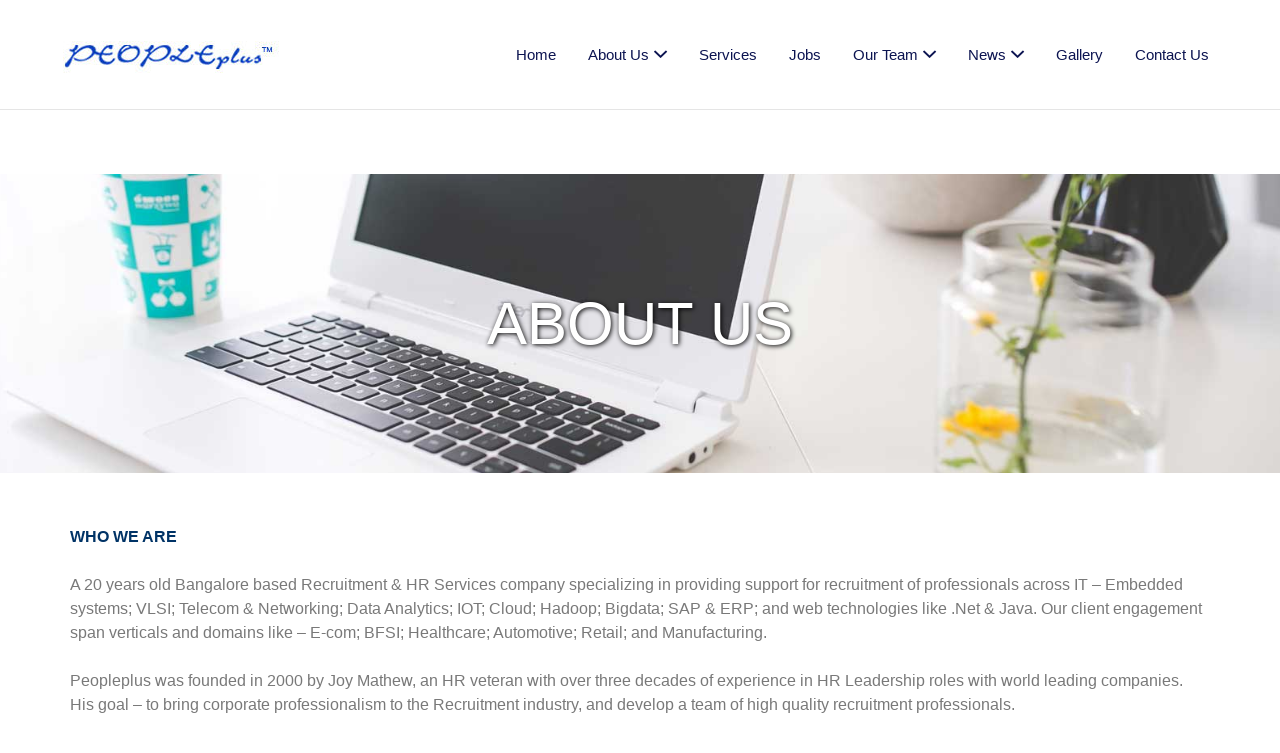

--- FILE ---
content_type: text/html; charset=UTF-8
request_url: https://peopleplusindia.com/about-us/
body_size: 17103
content:
<!DOCTYPE html><html lang="en-GB"><head><meta charset="UTF-8" /><link rel="profile" href="http://gmpg.org/xfn/11" /><link rel="pingback" href="https://peopleplusindia.com/xmlrpc.php" /><meta name="viewport" content="initial-scale=1"><meta name="viewport" content="width=device-width" /><meta name='robots' content='index, follow, max-image-preview:large, max-snippet:-1, max-video-preview:-1' /><style>img:is([sizes="auto" i], [sizes^="auto," i]) { contain-intrinsic-size: 3000px 1500px }</style><title>Multi Sector Recruitment Agency | Top Recruitment Company in Bangalore</title><meta name="description" content="We are 16 years old Bangalore based Recruitment &amp; HR Services company specializing in providing support for recruitment of professionals across IT." /><link rel="canonical" href="https://peopleplusindia.com/about-us/" /><meta property="og:locale" content="en_GB" /><meta property="og:type" content="article" /><meta property="og:title" content="Multi Sector Recruitment Agency | Top Recruitment Company in Bangalore" /><meta property="og:description" content="We are 16 years old Bangalore based Recruitment &amp; HR Services company specializing in providing support for recruitment of professionals across IT." /><meta property="og:url" content="https://peopleplusindia.com/about-us/" /><meta property="og:site_name" content="Peopleplusindia" /><meta property="article:publisher" content="https://www.facebook.com/peopleplus.in/" /><meta property="article:modified_time" content="2022-07-01T14:03:12+00:00" /><meta property="og:image" content="https://secureservercdn.net/160.153.138.201/78e.515.myftpupload.com/wp-content/uploads/2016/08/pexels-photo-9.jpg?time=1656777034" /><meta property="og:image:width" content="1657" /><meta property="og:image:height" content="640" /><meta property="og:image:type" content="image/jpeg" /><meta name="twitter:card" content="summary_large_image" /><meta name="twitter:label1" content="Estimated reading time" /><meta name="twitter:data1" content="3 minutes" /> <script type="application/ld+json" class="yoast-schema-graph">{"@context":"https://schema.org","@graph":[{"@type":"WebPage","@id":"https://peopleplusindia.com/about-us/","url":"https://peopleplusindia.com/about-us/","name":"Multi Sector Recruitment Agency | Top Recruitment Company in Bangalore","isPartOf":{"@id":"https://peopleplusindia.com/#website"},"primaryImageOfPage":{"@id":"https://peopleplusindia.com/about-us/#primaryimage"},"image":{"@id":"https://peopleplusindia.com/about-us/#primaryimage"},"thumbnailUrl":"https://peopleplusindia.com/wp-content/uploads/2016/08/pexels-photo-9.jpg","datePublished":"2013-07-24T01:27:45+00:00","dateModified":"2022-07-01T14:03:12+00:00","description":"We are 16 years old Bangalore based Recruitment & HR Services company specializing in providing support for recruitment of professionals across IT.","breadcrumb":{"@id":"https://peopleplusindia.com/about-us/#breadcrumb"},"inLanguage":"en-GB","potentialAction":[{"@type":"ReadAction","target":["https://peopleplusindia.com/about-us/"]}]},{"@type":"ImageObject","inLanguage":"en-GB","@id":"https://peopleplusindia.com/about-us/#primaryimage","url":"https://peopleplusindia.com/wp-content/uploads/2016/08/pexels-photo-9.jpg","contentUrl":"https://peopleplusindia.com/wp-content/uploads/2016/08/pexels-photo-9.jpg","width":1657,"height":640},{"@type":"BreadcrumbList","@id":"https://peopleplusindia.com/about-us/#breadcrumb","itemListElement":[{"@type":"ListItem","position":1,"name":"Home","item":"https://peopleplusindia.com/"},{"@type":"ListItem","position":2,"name":"About Us"}]},{"@type":"WebSite","@id":"https://peopleplusindia.com/#website","url":"https://peopleplusindia.com/","name":"Peopleplusindia","description":"We are about People","publisher":{"@id":"https://peopleplusindia.com/#organization"},"potentialAction":[{"@type":"SearchAction","target":{"@type":"EntryPoint","urlTemplate":"https://peopleplusindia.com/?s={search_term_string}"},"query-input":{"@type":"PropertyValueSpecification","valueRequired":true,"valueName":"search_term_string"}}],"inLanguage":"en-GB"},{"@type":"Organization","@id":"https://peopleplusindia.com/#organization","name":"Peopleplus India","url":"https://peopleplusindia.com/","logo":{"@type":"ImageObject","inLanguage":"en-GB","@id":"https://peopleplusindia.com/#/schema/logo/image/","url":"https://secureservercdn.net/160.153.138.53/78e.515.myftpupload.com/wp-content/uploads/2022/07/cropped-Logo.jpg?time=1656732115","contentUrl":"https://secureservercdn.net/160.153.138.53/78e.515.myftpupload.com/wp-content/uploads/2022/07/cropped-Logo.jpg?time=1656732115","width":272,"height":75,"caption":"Peopleplus India"},"image":{"@id":"https://peopleplusindia.com/#/schema/logo/image/"},"sameAs":["https://www.facebook.com/peopleplus.in/","https://in.linkedin.com/company/peopleplus-professional-services"]}]}</script> <link rel='dns-prefetch' href='//maps.googleapis.com' /><link rel='dns-prefetch' href='//fonts.googleapis.com' /><link rel="alternate" type="application/rss+xml" title="Peopleplusindia &raquo; Feed" href="https://peopleplusindia.com/feed/" /><link rel="alternate" type="application/rss+xml" title="Peopleplusindia &raquo; Comments Feed" href="https://peopleplusindia.com/comments/feed/" /> <script defer src="[data-uri]"></script> <style id='wp-emoji-styles-inline-css' type='text/css'>img.wp-smiley, img.emoji {
		display: inline !important;
		border: none !important;
		box-shadow: none !important;
		height: 1em !important;
		width: 1em !important;
		margin: 0 0.07em !important;
		vertical-align: -0.1em !important;
		background: none !important;
		padding: 0 !important;
	}</style><link rel='stylesheet' id='wp-block-library-css' href='https://peopleplusindia.com/wp-includes/css/dist/block-library/style.min.css?ver=6.8.3' type='text/css' media='all' /><style id='classic-theme-styles-inline-css' type='text/css'>/*! This file is auto-generated */
.wp-block-button__link{color:#fff;background-color:#32373c;border-radius:9999px;box-shadow:none;text-decoration:none;padding:calc(.667em + 2px) calc(1.333em + 2px);font-size:1.125em}.wp-block-file__button{background:#32373c;color:#fff;text-decoration:none}</style><link rel='stylesheet' id='wp-components-css' href='https://peopleplusindia.com/wp-includes/css/dist/components/style.min.css?ver=6.8.3' type='text/css' media='all' /><link rel='stylesheet' id='wp-preferences-css' href='https://peopleplusindia.com/wp-includes/css/dist/preferences/style.min.css?ver=6.8.3' type='text/css' media='all' /><link rel='stylesheet' id='wp-block-editor-css' href='https://peopleplusindia.com/wp-includes/css/dist/block-editor/style.min.css?ver=6.8.3' type='text/css' media='all' /><link rel='stylesheet' id='wp-reusable-blocks-css' href='https://peopleplusindia.com/wp-includes/css/dist/reusable-blocks/style.min.css?ver=6.8.3' type='text/css' media='all' /><link rel='stylesheet' id='wp-patterns-css' href='https://peopleplusindia.com/wp-includes/css/dist/patterns/style.min.css?ver=6.8.3' type='text/css' media='all' /><link rel='stylesheet' id='wp-editor-css' href='https://peopleplusindia.com/wp-includes/css/dist/editor/style.min.css?ver=6.8.3' type='text/css' media='all' /><link rel='stylesheet' id='block-robo-gallery-style-css-css' href='https://peopleplusindia.com/wp-content/plugins/robo-gallery/includes/extensions/block/dist/blocks.style.build.css?ver=5.1.2' type='text/css' media='all' /><style id='global-styles-inline-css' type='text/css'>:root{--wp--preset--aspect-ratio--square: 1;--wp--preset--aspect-ratio--4-3: 4/3;--wp--preset--aspect-ratio--3-4: 3/4;--wp--preset--aspect-ratio--3-2: 3/2;--wp--preset--aspect-ratio--2-3: 2/3;--wp--preset--aspect-ratio--16-9: 16/9;--wp--preset--aspect-ratio--9-16: 9/16;--wp--preset--color--black: #000000;--wp--preset--color--cyan-bluish-gray: #abb8c3;--wp--preset--color--white: #ffffff;--wp--preset--color--pale-pink: #f78da7;--wp--preset--color--vivid-red: #cf2e2e;--wp--preset--color--luminous-vivid-orange: #ff6900;--wp--preset--color--luminous-vivid-amber: #fcb900;--wp--preset--color--light-green-cyan: #7bdcb5;--wp--preset--color--vivid-green-cyan: #00d084;--wp--preset--color--pale-cyan-blue: #8ed1fc;--wp--preset--color--vivid-cyan-blue: #0693e3;--wp--preset--color--vivid-purple: #9b51e0;--wp--preset--gradient--vivid-cyan-blue-to-vivid-purple: linear-gradient(135deg,rgba(6,147,227,1) 0%,rgb(155,81,224) 100%);--wp--preset--gradient--light-green-cyan-to-vivid-green-cyan: linear-gradient(135deg,rgb(122,220,180) 0%,rgb(0,208,130) 100%);--wp--preset--gradient--luminous-vivid-amber-to-luminous-vivid-orange: linear-gradient(135deg,rgba(252,185,0,1) 0%,rgba(255,105,0,1) 100%);--wp--preset--gradient--luminous-vivid-orange-to-vivid-red: linear-gradient(135deg,rgba(255,105,0,1) 0%,rgb(207,46,46) 100%);--wp--preset--gradient--very-light-gray-to-cyan-bluish-gray: linear-gradient(135deg,rgb(238,238,238) 0%,rgb(169,184,195) 100%);--wp--preset--gradient--cool-to-warm-spectrum: linear-gradient(135deg,rgb(74,234,220) 0%,rgb(151,120,209) 20%,rgb(207,42,186) 40%,rgb(238,44,130) 60%,rgb(251,105,98) 80%,rgb(254,248,76) 100%);--wp--preset--gradient--blush-light-purple: linear-gradient(135deg,rgb(255,206,236) 0%,rgb(152,150,240) 100%);--wp--preset--gradient--blush-bordeaux: linear-gradient(135deg,rgb(254,205,165) 0%,rgb(254,45,45) 50%,rgb(107,0,62) 100%);--wp--preset--gradient--luminous-dusk: linear-gradient(135deg,rgb(255,203,112) 0%,rgb(199,81,192) 50%,rgb(65,88,208) 100%);--wp--preset--gradient--pale-ocean: linear-gradient(135deg,rgb(255,245,203) 0%,rgb(182,227,212) 50%,rgb(51,167,181) 100%);--wp--preset--gradient--electric-grass: linear-gradient(135deg,rgb(202,248,128) 0%,rgb(113,206,126) 100%);--wp--preset--gradient--midnight: linear-gradient(135deg,rgb(2,3,129) 0%,rgb(40,116,252) 100%);--wp--preset--font-size--small: 13px;--wp--preset--font-size--medium: 20px;--wp--preset--font-size--large: 36px;--wp--preset--font-size--x-large: 42px;--wp--preset--spacing--20: 0.44rem;--wp--preset--spacing--30: 0.67rem;--wp--preset--spacing--40: 1rem;--wp--preset--spacing--50: 1.5rem;--wp--preset--spacing--60: 2.25rem;--wp--preset--spacing--70: 3.38rem;--wp--preset--spacing--80: 5.06rem;--wp--preset--shadow--natural: 6px 6px 9px rgba(0, 0, 0, 0.2);--wp--preset--shadow--deep: 12px 12px 50px rgba(0, 0, 0, 0.4);--wp--preset--shadow--sharp: 6px 6px 0px rgba(0, 0, 0, 0.2);--wp--preset--shadow--outlined: 6px 6px 0px -3px rgba(255, 255, 255, 1), 6px 6px rgba(0, 0, 0, 1);--wp--preset--shadow--crisp: 6px 6px 0px rgba(0, 0, 0, 1);}:where(.is-layout-flex){gap: 0.5em;}:where(.is-layout-grid){gap: 0.5em;}body .is-layout-flex{display: flex;}.is-layout-flex{flex-wrap: wrap;align-items: center;}.is-layout-flex > :is(*, div){margin: 0;}body .is-layout-grid{display: grid;}.is-layout-grid > :is(*, div){margin: 0;}:where(.wp-block-columns.is-layout-flex){gap: 2em;}:where(.wp-block-columns.is-layout-grid){gap: 2em;}:where(.wp-block-post-template.is-layout-flex){gap: 1.25em;}:where(.wp-block-post-template.is-layout-grid){gap: 1.25em;}.has-black-color{color: var(--wp--preset--color--black) !important;}.has-cyan-bluish-gray-color{color: var(--wp--preset--color--cyan-bluish-gray) !important;}.has-white-color{color: var(--wp--preset--color--white) !important;}.has-pale-pink-color{color: var(--wp--preset--color--pale-pink) !important;}.has-vivid-red-color{color: var(--wp--preset--color--vivid-red) !important;}.has-luminous-vivid-orange-color{color: var(--wp--preset--color--luminous-vivid-orange) !important;}.has-luminous-vivid-amber-color{color: var(--wp--preset--color--luminous-vivid-amber) !important;}.has-light-green-cyan-color{color: var(--wp--preset--color--light-green-cyan) !important;}.has-vivid-green-cyan-color{color: var(--wp--preset--color--vivid-green-cyan) !important;}.has-pale-cyan-blue-color{color: var(--wp--preset--color--pale-cyan-blue) !important;}.has-vivid-cyan-blue-color{color: var(--wp--preset--color--vivid-cyan-blue) !important;}.has-vivid-purple-color{color: var(--wp--preset--color--vivid-purple) !important;}.has-black-background-color{background-color: var(--wp--preset--color--black) !important;}.has-cyan-bluish-gray-background-color{background-color: var(--wp--preset--color--cyan-bluish-gray) !important;}.has-white-background-color{background-color: var(--wp--preset--color--white) !important;}.has-pale-pink-background-color{background-color: var(--wp--preset--color--pale-pink) !important;}.has-vivid-red-background-color{background-color: var(--wp--preset--color--vivid-red) !important;}.has-luminous-vivid-orange-background-color{background-color: var(--wp--preset--color--luminous-vivid-orange) !important;}.has-luminous-vivid-amber-background-color{background-color: var(--wp--preset--color--luminous-vivid-amber) !important;}.has-light-green-cyan-background-color{background-color: var(--wp--preset--color--light-green-cyan) !important;}.has-vivid-green-cyan-background-color{background-color: var(--wp--preset--color--vivid-green-cyan) !important;}.has-pale-cyan-blue-background-color{background-color: var(--wp--preset--color--pale-cyan-blue) !important;}.has-vivid-cyan-blue-background-color{background-color: var(--wp--preset--color--vivid-cyan-blue) !important;}.has-vivid-purple-background-color{background-color: var(--wp--preset--color--vivid-purple) !important;}.has-black-border-color{border-color: var(--wp--preset--color--black) !important;}.has-cyan-bluish-gray-border-color{border-color: var(--wp--preset--color--cyan-bluish-gray) !important;}.has-white-border-color{border-color: var(--wp--preset--color--white) !important;}.has-pale-pink-border-color{border-color: var(--wp--preset--color--pale-pink) !important;}.has-vivid-red-border-color{border-color: var(--wp--preset--color--vivid-red) !important;}.has-luminous-vivid-orange-border-color{border-color: var(--wp--preset--color--luminous-vivid-orange) !important;}.has-luminous-vivid-amber-border-color{border-color: var(--wp--preset--color--luminous-vivid-amber) !important;}.has-light-green-cyan-border-color{border-color: var(--wp--preset--color--light-green-cyan) !important;}.has-vivid-green-cyan-border-color{border-color: var(--wp--preset--color--vivid-green-cyan) !important;}.has-pale-cyan-blue-border-color{border-color: var(--wp--preset--color--pale-cyan-blue) !important;}.has-vivid-cyan-blue-border-color{border-color: var(--wp--preset--color--vivid-cyan-blue) !important;}.has-vivid-purple-border-color{border-color: var(--wp--preset--color--vivid-purple) !important;}.has-vivid-cyan-blue-to-vivid-purple-gradient-background{background: var(--wp--preset--gradient--vivid-cyan-blue-to-vivid-purple) !important;}.has-light-green-cyan-to-vivid-green-cyan-gradient-background{background: var(--wp--preset--gradient--light-green-cyan-to-vivid-green-cyan) !important;}.has-luminous-vivid-amber-to-luminous-vivid-orange-gradient-background{background: var(--wp--preset--gradient--luminous-vivid-amber-to-luminous-vivid-orange) !important;}.has-luminous-vivid-orange-to-vivid-red-gradient-background{background: var(--wp--preset--gradient--luminous-vivid-orange-to-vivid-red) !important;}.has-very-light-gray-to-cyan-bluish-gray-gradient-background{background: var(--wp--preset--gradient--very-light-gray-to-cyan-bluish-gray) !important;}.has-cool-to-warm-spectrum-gradient-background{background: var(--wp--preset--gradient--cool-to-warm-spectrum) !important;}.has-blush-light-purple-gradient-background{background: var(--wp--preset--gradient--blush-light-purple) !important;}.has-blush-bordeaux-gradient-background{background: var(--wp--preset--gradient--blush-bordeaux) !important;}.has-luminous-dusk-gradient-background{background: var(--wp--preset--gradient--luminous-dusk) !important;}.has-pale-ocean-gradient-background{background: var(--wp--preset--gradient--pale-ocean) !important;}.has-electric-grass-gradient-background{background: var(--wp--preset--gradient--electric-grass) !important;}.has-midnight-gradient-background{background: var(--wp--preset--gradient--midnight) !important;}.has-small-font-size{font-size: var(--wp--preset--font-size--small) !important;}.has-medium-font-size{font-size: var(--wp--preset--font-size--medium) !important;}.has-large-font-size{font-size: var(--wp--preset--font-size--large) !important;}.has-x-large-font-size{font-size: var(--wp--preset--font-size--x-large) !important;}
:where(.wp-block-post-template.is-layout-flex){gap: 1.25em;}:where(.wp-block-post-template.is-layout-grid){gap: 1.25em;}
:where(.wp-block-columns.is-layout-flex){gap: 2em;}:where(.wp-block-columns.is-layout-grid){gap: 2em;}
:root :where(.wp-block-pullquote){font-size: 1.5em;line-height: 1.6;}</style><link rel='stylesheet' id='rs-plugin-settings-css' href='https://peopleplusindia.com/wp-content/cache/autoptimize/css/autoptimize_single_c43284692a7fb5aa19eca02125ada4aa.css?ver=5.2.5' type='text/css' media='all' /><style id='rs-plugin-settings-inline-css' type='text/css'>#rs-demo-id {}</style><link rel='stylesheet' id='sow-image-default-8b5b6f678277-css' href='https://peopleplusindia.com/wp-content/cache/autoptimize/css/autoptimize_single_7f4c754c6ac5064ff3f3b2ba15843852.css?ver=6.8.3' type='text/css' media='all' /><link rel='stylesheet' id='wpsm_tabs_r-font-awesome-front-css' href='https://peopleplusindia.com/wp-content/plugins/tabs-responsive/assets/css/font-awesome/css/font-awesome.min.css?ver=6.8.3' type='text/css' media='all' /><link rel='stylesheet' id='wpsm_tabs_r_bootstrap-front-css' href='https://peopleplusindia.com/wp-content/cache/autoptimize/css/autoptimize_single_cdad0c4af723ecca02210d19f9fd6bc4.css?ver=6.8.3' type='text/css' media='all' /><link rel='stylesheet' id='wpsm_tabs_r_animate-css' href='https://peopleplusindia.com/wp-content/cache/autoptimize/css/autoptimize_single_506540fbc1d90aec16faccd6323ae206.css?ver=6.8.3' type='text/css' media='all' /><link rel='stylesheet' id='wp-job-manager-job-listings-css' href='https://peopleplusindia.com/wp-content/cache/autoptimize/css/autoptimize_single_f28ec5fd85d4f6fabf02e002332f777f.css?ver=598383a28ac5f9f156e4' type='text/css' media='all' /><link rel='stylesheet' id='easy-team-css' href='https://peopleplusindia.com/wp-content/cache/autoptimize/css/autoptimize_single_71854fd3c408e3eaed675bacead5716e.css?ver=6.8.3' type='text/css' media='all' /><link rel='stylesheet' id='font-awesome-team-css' href='https://peopleplusindia.com/wp-content/plugins/wp-our-team/assets/css/font-awesome.min.css?ver=1.1' type='text/css' media='all' /><link rel='stylesheet' id='wpum-frontend-css' href='https://peopleplusindia.com/wp-content/plugins/wp-user-manager/assets/css/wpum.min.css?ver=2.9.13' type='text/css' media='all' /><link rel='stylesheet' id='jobify-fonts-css' href='https://fonts.googleapis.com/css?family=Montserrat:400,700|Varela+Round&#038;subset=latin' type='text/css' media='all' /><link rel='stylesheet' id='jobify-parent-css' href='https://peopleplusindia.com/wp-content/cache/autoptimize/css/autoptimize_single_12fc81f37ae995c3cb2d482232f079e5.css?ver=20160826' type='text/css' media='all' /><style id='jobify-parent-inline-css' type='text/css'>html{background-color:##ffffff;}body,input,textarea,select,body .chosen-container-single .chosen-single span,body .chosen-container-single .chosen-single div:before{color:#797979;}a,.job_listing-clickbox:hover{color:#000000;}a:active,a:hover{color:#000000;}.site-header,.nav-menu--primary .sub-menu{background:#ffffff;}.nav-menu--primary ul li a,.nav-menu--primary li a,.nav-menu--primary ul li a:hover,.nav-menu--primary li a:hover,.primary-menu-toggle,.searchform--header__submit,.searchform--header__input{color:#0c1451;}.nav-menu--primary ul li.highlight > a,.nav-menu--primary ul li.login > a{border-color:#0c1451;}.nav-menu--primary ul li.highlight > a:hover,.nav-menu--primary ul li.login > a:hover{color:#ffffff;background-color:#0c1451;border-color:#0c1451;}.search_jobs,.search_resumes,.cluster div,.job-type,.price-option__title,.entry-header__featured-image:hover .overlay,.widget_price_filter .ui-slider-horizontal .ui-slider-range{background-color:#3e68b6;}.job_filters .search_jobs .filter_by_tag a.active{color:#3e68b6;}.cluster div:after,input:focus,.widget_price_filter .ui-slider .ui-slider-handle{border-color:#3e68b6;}ul.job_listings .job_listing:hover,.job_position_featured,li.type-resume:hover{box-shadow:inset 5px 0 0 #3e68b6;}.button,input[type=button],button,#submitcomment,#commentform input[type=submit],.widget--footer input[type=submit],.mfp-close-btn-in .mfp-close,input[name=wp_job_manager_send_application],input[name=wp_job_manager_edit_application],input[name=submit_bookmark],#rcp_submit,input[name=wp_job_manager_resumes_apply_with_resume],input[name=wp_job_manager_resumes_apply_with_resume_create],.wpcf7-submit,input[type=submit].ninja-forms-field,input[name=submit-job-alert],.hero-search .search_jobs>div input[type=submit],.hero-search .search_resumes>div input[type=submit]{background-color:#3e68b6;border-color:transparent;color:#fff;}.button:hover,input[type=button]:hover,button:hover,.job-manager-pagination a:hover,.job-manager-pagination span:hover,.page-numbers:hover,#searchform button:hover,#searchform input[type=submit]:hover,#submitcomment:hover,#commentform input[type=submit]:hover,.page-numbers.current,.widget--footer input[type=submit]:hover,.mfp-close-btn-in .mfp-close:hover,input[name=wp_job_manager_send_application]:hover,input[name=wp_job_manager_edit_application]:hover,input[name=submit_bookmark]:hover,#rcp_submit:hover,input[name=wp_job_manager_resumes_apply_with_resume]:hover,input[name=wp_job_manager_resumes_apply_with_resume_create]:hover,.wpcf7-submit:hover,input[type=submit].ninja-forms-field:hover,input[name=submit-job-alert]:hover,.tp-caption .button:hover{background-color:transparent;color:#3e68b6;border-color:#3e68b6;}.button--type-inverted,.widget--home-video .button,.load_more_jobs strong,.load_more_resumes strong,.job-manager-form.wp-job-manager-bookmarks-form a.bookmark-notice{color:#3e68b6;border-color:#3e68b6;}.button--type-inverted:hover,.widget--home-video .button:hover,.load_more_jobs strong:hover,.load_more_resumes strong:hover,.job-manager-form.wp-job-manager-bookmarks-form a.bookmark-notice:hover{background-color:#3e68b6;color:#fff;}.button--type-action,.button--type-secondary:hover,.single-product #content .single_add_to_cart_button,.checkout-button,#place_order,input[type=button].application_button,input[type=button].resume_contact_button{color:#3e68b6;background-color:transparent;border-color:#3e68b6;}.button--type-action:hover,.button--type-secondary,.single-product #content .single_add_to_cart_button:hover,.checkout-button:hover,#place_order:hover,input[type=button].application_button:hover,input[type=button].resume_contact_button:hover{background-color:#3e68b6;color:#ffffff;border-color:#3e68b6;}.button--color-white,.button--color-white.button--type-inverted:hover,.button--type-hover-white:hover{color:#797979;background-color:#ffffff;border-color:#ffffff;}.button--color-white:hover,.button--color-white.button--type-inverted,.button--type-hover-inverted-white:hover{background-color:transparent;color:#ffffff;border-color:#ffffff;}.footer-cta,.footer-cta a,.footer-cta tel{color:#ffffff;}.footer-cta a.button:hover{color:#3e68b6 !important;}.footer-cta{background-color:#3e68b6;}.widget-title--footer{color:#d1d1d1;}.widget--footer a{color:#d1d1d1;}.widget--footer{color:#d1d1d1;}.footer-widgets{background-color:#666666;}.copyright a{color:#b2b2b2;}.copyright{color:#b2b2b2;}.site-footer{background-color:#666666;}</style><link rel='stylesheet' id='tmm-css' href='https://peopleplusindia.com/wp-content/cache/autoptimize/css/autoptimize_single_51546c7eb7ada5c4351812d5da9b6c9c.css?ver=6.8.3' type='text/css' media='all' /> <script defer type="text/javascript" src="https://peopleplusindia.com/wp-includes/js/tinymce/tinymce.min.js?ver=49110-20250317" id="wp-tinymce-root-js"></script> <script defer type="text/javascript" src="https://peopleplusindia.com/wp-includes/js/tinymce/plugins/compat3x/plugin.min.js?ver=49110-20250317" id="wp-tinymce-js"></script> <script type="text/javascript" src="https://peopleplusindia.com/wp-includes/js/jquery/jquery.min.js?ver=3.7.1" id="jquery-core-js"></script> <script defer type="text/javascript" src="https://peopleplusindia.com/wp-includes/js/jquery/jquery-migrate.min.js?ver=3.4.1" id="jquery-migrate-js"></script> <script defer type="text/javascript" src="https://peopleplusindia.com/wp-content/plugins/revslider/public/assets/js/jquery.themepunch.tools.min.js?ver=5.2.5" id="tp-tools-js"></script> <script defer type="text/javascript" src="https://peopleplusindia.com/wp-content/plugins/revslider/public/assets/js/jquery.themepunch.revolution.min.js?ver=5.2.5" id="revmin-js"></script> <script defer type="text/javascript" src="https://maps.googleapis.com/maps/api/js?v=3&amp;libraries=geometry%2Cplaces&amp;language=en&amp;ver=6.8.3" id="google-maps-js"></script> <link rel="https://api.w.org/" href="https://peopleplusindia.com/wp-json/" /><link rel="alternate" title="JSON" type="application/json" href="https://peopleplusindia.com/wp-json/wp/v2/pages/1948" /><link rel="EditURI" type="application/rsd+xml" title="RSD" href="https://peopleplusindia.com/xmlrpc.php?rsd" /><meta name="generator" content="WordPress 6.8.3" /><link rel='shortlink' href='https://peopleplusindia.com/?p=1948' /><link rel="alternate" title="oEmbed (JSON)" type="application/json+oembed" href="https://peopleplusindia.com/wp-json/oembed/1.0/embed?url=https%3A%2F%2Fpeopleplusindia.com%2Fabout-us%2F" /><link rel="alternate" title="oEmbed (XML)" type="text/xml+oembed" href="https://peopleplusindia.com/wp-json/oembed/1.0/embed?url=https%3A%2F%2Fpeopleplusindia.com%2Fabout-us%2F&#038;format=xml" /><style>body,button, html, input, select, textarea{ font-family: 'ABeeZee', sans-serif;}.site-footer { background-color: #212a42; }.footer-widgets { background-color: #010f29; }input[type="submit"] { background-color: #454596; }input[type="submit"]:hover { background-color: #62ff00; }.site-primary-navigation--open { display: block; background-color: #e4e4e4; padding: 10%; }.nav-menu>ul .sub-menu, ul.nav-menu .sub-menu { padding-left: 1em; display: none; }ul.nav-menu--primary li { background-color: #fff; }ul.nav-menu--primary li:hover { background-color: #f2f2f3; }ul.nav-menu--primary .sub-menu{ background-color: rgba(64, 65, 66, 0.12);padding: 5px;} .copyright { padding: 6px; }.footer-widgets { padding: 2em 0; }.tpee{margin-top: -30px;}.application_details p { padding: 17px; }.tab-content { overflow: hidden; background-color: #efefef; padding: 4%; top: -48px; position: relative; border: 1px solid #e0e5ec;margin:0!important; }.rbs_gallery_button .button-border-caution { color: #1e73be !important;border: 2px solid #055aa5 !important;}.select2-container--default .select2-selection--single .select2-selection__rendered{line-height: 37px;}.select2-container--default .select2-selection--single .select2-selection__arrow{height: 39px;}.select2-container .select2-selection--single{height: auto;}.job-type{ height: 36px;line-height: 32px;}.panel-layout.contact-panel{padding-top: 30px;margin-top: 31px;border-top: 1px solid #eee;}.siteorigin-widget-tinymce #tab_container_99991489 .wpsm_nav-tabs{margin: 0 0 48px 0!important;}.widget{border-bottom:none}.panel-layout.contact-panel{border-top:none}#tab_container_99991489 .tab-content .tab-pane{color: #797979;}.job_listing-meta li, .resume-meta li{display: flex;justify-content: center;align-items: center;}.select2-selection{height: 39px!important;border-radius: 5px!important;border: none!important;}.select2-container--default .select2-selection--single .select2-selection__placeholder{line-height: 39px!important;}.select2-container--default .select2-selection--single .select2-selection__arrow{display: flex;height: 100%!important;}.job-listing-meta .job-type{line-height: 33px!important;}.mfp-container .mfp-close {left:0;top:36px!important}.widget ul.job_listings li.job_listing a{position: absolute;}.rp4wp-related-job_listing>ul li.job_listing a:hover, .rp4wp-related-job_listing>ul li.job_listing a:focus, .rp4wp-related-job_listing>ul li.no_job_listings_found a:hover, .rp4wp-related-job_listing>ul li.no_job_listings_found a:focus, ul.job_listings li.job_listing a:hover, ul.job_listings li.job_listing a:focus, ul.job_listings li.no_job_listings_found a:hover, ul.job_listings li.no_job_listings_found a:focus{background-color:transparent;border: 1px solid #1e73be42;}.job-listing-meta .job-type{min-width: 110px;}.recent-jobs .job_listings .job_listings{padding: 0.5em;}.recent-jobs .job_listings .job_listings li{display: flex;align-items: center;min-height: 30px;padding: 0.4em;}.recent-jobs .job_listings .job_listings li .job_listing-logo {margin-left:.4em}.job_listings .load_more_jobs:focus{outline:none}.mfp-container .application_details.modal .mfp-close{left:auto;right:22px!important}</style><style id='job_manager_colors'>.job-type.term-2, .job-type.full-time { background-color: #1e73be; } 
.job-type.term-4, .job-type.temporary { background-color: #eaa720; }</style><style type="text/css">.site-title span {
			position: absolute;
			clip: rect(1px, 1px, 1px, 1px);
		}
				.site-branding,
		.site-description,
		.site-branding:hover {
			color: #fff;
			text-decoration: none;
		}</style><meta name="generator" content="Powered by Slider Revolution 5.2.5 - responsive, Mobile-Friendly Slider Plugin for WordPress with comfortable drag and drop interface." /><link rel="icon" href="https://peopleplusindia.com/wp-content/uploads/2022/07/cropped-favicon2-32x32.jpg" sizes="32x32" /><link rel="icon" href="https://peopleplusindia.com/wp-content/uploads/2022/07/cropped-favicon2-192x192.jpg" sizes="192x192" /><link rel="apple-touch-icon" href="https://peopleplusindia.com/wp-content/uploads/2022/07/cropped-favicon2-180x180.jpg" /><meta name="msapplication-TileImage" content="https://peopleplusindia.com/wp-content/uploads/2022/07/cropped-favicon2-270x270.jpg" /></head><body class="wp-singular page-template-default page page-id-1948 wp-theme-jobify tgmpa single-listing-style-top single-resume-style-top wp-job-manager-categories-enabled wp-job-manager-categories-multi-enabled wp-job-manager custom-font fixed-header jobify"><div id="page" class="hfeed site"><header id="masthead" class="site-header" role="banner"><div class="container"> <a href="https://peopleplusindia.com/" title="Peopleplusindia" rel="home" class="site-branding"><h1 class="site-title"> <img src="https://peopleplusindia.com/wp-content/uploads/2022/07/cropped-Logo-1.jpg" width="" height="" alt="" /> <span>Peopleplusindia</span></h1><h2 class="site-description">We are about People</h2> </a><nav id="site-navigation" class="site-primary-navigation"> <a href="#site-navigation" class="js-primary-menu-toggle primary-menu-toggle primary-menu-toggle--close">Close</a><form role="search" method="get" id="searchform" class="searchform searchform--header" action="https://peopleplusindia.com/"> <label class="screen-reader-text" for="s">Search for:</label> <input type="text" value="" name="s" id="s" class="searchform__input searchform--header__input" placeholder="Keywords..." /> <button type="submit" id="searchsubmit" class="searchform__submit searchform--header__submit"><span class="screen-reader-text">Search</button></form><div class="nav-menu nav-menu--primary"><ul id="menu-main-menu" class="nav-menu nav-menu--primary"><li id="menu-item-99991225" class="menu-item menu-item-type-post_type menu-item-object-page menu-item-home menu-item-99991225"><a href="https://peopleplusindia.com/" data-ps2id-api="true">Home</a></li><li id="menu-item-99991215" class="menu-item menu-item-type-post_type menu-item-object-page current-menu-item page_item page-item-1948 current_page_item current-menu-ancestor current-menu-parent current_page_parent current_page_ancestor menu-item-has-children menu-item-99991215"><a href="https://peopleplusindia.com/about-us/" aria-current="page" data-ps2id-api="true">About Us</a><ul class="sub-menu"><li id="menu-item-99991516" class="ps2id menu-item menu-item-type-custom menu-item-object-custom current-menu-item menu-item-99991516"><a href="https://peopleplusindia.com/about-us/#so1" aria-current="page" data-ps2id-api="true">Who We Are</a></li><li id="menu-item-99991499" class="ps2id menu-item menu-item-type-custom menu-item-object-custom current-menu-item menu-item-99991499"><a href="https://peopleplusindia.com/about-us/#so" aria-current="page" data-ps2id-api="true">Our Mission</a></li><li id="menu-item-99991719" class="menu-item menu-item-type-custom menu-item-object-custom current-menu-item menu-item-99991719"><a href="https://peopleplusindia.com/about-us/#so3" aria-current="page" data-ps2id-api="true">What Makes Us Different</a></li><li id="menu-item-99991517" class="ps2id menu-item menu-item-type-custom menu-item-object-custom current-menu-item menu-item-99991517"><a href="https://peopleplusindia.com/about-us/#so2" aria-current="page" data-ps2id-api="true">Our Culture</a></li></ul></li><li id="menu-item-99991431" class="menu-item menu-item-type-post_type menu-item-object-page menu-item-99991431"><a href="https://peopleplusindia.com/what-we-do/" data-ps2id-api="true">Services</a></li><li id="menu-item-99991463" class="menu-item menu-item-type-post_type menu-item-object-page menu-item-99991463"><a href="https://peopleplusindia.com/popular-jobs/" data-ps2id-api="true">Jobs</a></li><li id="menu-item-99991455" class="menu-item menu-item-type-post_type menu-item-object-page menu-item-has-children menu-item-99991455"><a href="https://peopleplusindia.com/our-team/" data-ps2id-api="true">Our Team</a><ul class="sub-menu"><li id="menu-item-99991650" class="ps2id menu-item menu-item-type-custom menu-item-object-custom menu-item-99991650"><a href="https://peopleplusindia.com/our-team/#jo" data-ps2id-api="true">Join Us</a></li></ul></li><li id="menu-item-99991222" class="menu-item menu-item-type-post_type menu-item-object-page menu-item-has-children menu-item-99991222"><a href="https://peopleplusindia.com/news/" data-ps2id-api="true">News</a><ul class="sub-menu"><li id="menu-item-99991970" class="ps2id menu-item menu-item-type-custom menu-item-object-custom menu-item-home menu-item-99991970"><a href="https://peopleplusindia.com/#jobify_widget_testimonials-3" data-ps2id-api="true">Testimonials</a></li></ul></li><li id="menu-item-99991417" class="menu-item menu-item-type-post_type menu-item-object-page menu-item-99991417"><a href="https://peopleplusindia.com/gallery/" data-ps2id-api="true">Gallery</a></li><li id="menu-item-99994815" class="menu-item menu-item-type-post_type menu-item-object-page menu-item-99994815"><a href="https://peopleplusindia.com/contact-us/" data-ps2id-api="true">Contact Us</a></li></ul></div></nav> <a href="#site-navigation" class="js-primary-menu-toggle primary-menu-toggle primary-menu-toggle--open"><span class="screen-reader-text">Menu</span></a></div></header><div id="main" class="site-main"><div id="primary" class="content-area container" role="main"><article id="post-1948" class="post-1948 page type-page status-publish has-post-thumbnail hentry"><div class="entry-content"> <a id="so1"></a><div id="parallax_container99991232" class="parallax-window-container adamrob_parallax_fullwidth "><div id="parallax_99991232" class="adamrob_parallax adamrob_parallax_fullwidth " 
 style="height:300px; " 
 data-parallax="scroll" data-image-src="https://peopleplusindia.com/wp-content/uploads/2016/08/4.jpg" 
 data-z-Index="1" 
 data-ios-fix="true" 
 data-android-fix="true"
 data-speed="0.3"><div id="parallax_99991232_content" class="adamrob_pcontainer" style="height:300px;"><table style="width:100%; height:100%; border-style:none; margin:0;"><tr><td class="parallax-header" style="text-align:center; vertical-align:middle; padding:20px; border-style:none;"><div id="parallax_99991232_posttitle" class="adamrob_parallax_posttitle" style="    Font-size: 4.3em;
 font-family: &#039;ABeeZee&#039;, sans-serif;
 color: #fff;
 vertical-align: middle;
 text-align: center;
 cursor: default;
 text-shadow: 1px 1px 5px #000;
 background-color: rgba(0, 0, 0, 0);
 text-decoration: none;"> ABOUT US</div></td></tr></table></div></div></div> <a id="so"></a><div class="wp-block-columns is-layout-flex wp-container-core-columns-is-layout-9d6595d7 wp-block-columns-is-layout-flex"><div class="wp-block-column is-layout-flow wp-block-column-is-layout-flow"><div id="pl-gb1948-69789068311c5"  class="panel-layout" ><div id="pg-gb1948-69789068311c5-0"  class="panel-grid panel-no-style" ><div id="pgc-gb1948-69789068311c5-0-0"  class="panel-grid-cell" ><div id="panel-gb1948-69789068311c5-0-0-0" class="widget_text so-panel widget widget_custom_html panel-first-child panel-last-child" data-index="0" ><div class="textwidget custom-html-widget"></div></div></div></div></div></div></div><p><span style="color: #003366;"><strong>WHO WE ARE</strong></span></p><p>A 20 years old Bangalore based Recruitment &amp; HR Services company specializing in providing support for recruitment of professionals across IT – Embedded systems; VLSI; Telecom &amp; Networking; Data Analytics; IOT; Cloud; Hadoop; Bigdata; SAP &amp; ERP; and web technologies like .Net &amp; Java. Our client engagement span verticals and domains like &#8211; E-com; BFSI; Healthcare; Automotive; Retail; and Manufacturing.</p><p>Peopleplus was founded in 2000 by Joy Mathew, an HR veteran with over three decades of experience in HR Leadership roles with world leading companies. His goal – to bring corporate professionalism to the Recruitment industry, and develop a team of high quality recruitment professionals.</p><p><span style="color: #003366;"><strong><a id="so3"></a><br>OUR MISSION &amp; VISION</strong></span></p><p>“To be an exemplary provider of recruitment &amp; HR solutions to our clients in a manner that exceeds their expectations and delights them; with the highest standards of professional integrity and business ethics.”</p><p><span style="color: #003366;"><strong>WHAT MAKES US DIFFERENT</strong></span></p><ul class="wp-block-list"><li>A highly ethical company professing non-negotiable professional values.</li><li>Strongly defined processes to ensure uniformly optimum delivery quality.</li><li>Market acknowledged strengths in talent acquisition and talent hunting for key domains like Embedded Systems &amp; Applications, VLSI, Telecom &amp; Networking, Graphics, Multimedia, Analytics, Big data, IOT, Cloud, and similar product technologies.</li><li>A Single Window Recruitment &amp; Operations Services Provider with strong competencies to provide integrated solutions for Start-ups; including RPOs, Contract Services, and Outsourced support services; in addition to Recruitments.</li></ul> <a id="so2"></a><ul class="wp-block-list"><li>An enviable internal database of key technology profiles, acquired through head hunting and social media activity, especially for R&amp;D and Product Development Companies, and constantly growing.</li><li>A versatile Head Hunter for premium skills, consistently maintaining a Top Vendor slot with each of our key clients due to our sheer commitment to time and quality delivery.</li></ul><h3 class="wp-block-heading"><span style="color: #003366;"><strong>Our Culture</strong></span></h3><p>Who we are as an organization stems from the core beliefs ingrained in our system, defining and guiding the way we respond to recruitment support requests.</p><p>Our clients are happy to have us as their talent acquisition partner because they see us as :</p><ul class="wp-block-list"><li style="padding-left: 30px;">Proactive : In understanding and anticipating the needs of our clients, who ask us today, as of yesterday.</li><li style="padding-left: 30px;">Dependable : Not claimed by ourselves, but bestowed on us by our discerning clients, who don’t throw their platitudes.</li><li style="padding-left: 30px;">Insightful : About the market, availability of complex technology skills, and tapping into scarce resource pools, gained through years of committed market research.</li><li style="padding-left: 30px;">Vibrant: A young and high energy team brimming with youthful exuberance, striving constantly to find solutions to the demands of our clients.</li><li style="padding-left: 30px;">Responsive : Our agility has enabled us to reduce our response time, making us a first call solutions provider to each of our key clients .</li><li style="padding-left: 30px;">Ethical : To a fault; we have always held the mirror to our face to ensure that there is no blot to embarrass our visage.</li></ul><h3 class="wp-block-heading">&nbsp;</h3><h3 class="wp-block-heading"><span style="color: #003366;"><strong>Social Responsibility</strong></span></h3><p>We at Peopleplus strongly believe in the need to give back to society, not just as a social responsibility initiative, but as a lifelong commitment that is rooted in our principles and philosophy. As a result, we are part of a few community development initiatives which help us engage with people around us. By letting us into their lives they have helped us evolve both as an organization and as individuals.</p></div></article></div></div><footer id="colophon" class="site-footer" role="contentinfo"><div class="footer-widgets"><div class="container"><div class="row"><div class="col-xs-12 col-md-6 col-lg-4"><aside id="text-7" class="widget widget--footer widget_text"><h3 class="widget-title widget-title--footer">About Us</h3><div class="textwidget"><p>A 20 years old Bangalore based Recruitment &amp; HR Services company specializing in providing support for recruitment of professionals across IT – Embedded systems; VLSI; Telecom &amp; Networking; Data Analytics; IOT; Cloud; Hadoop; Bigdata; SAP &amp; ERP; and web technologies like .Net &amp; Java. Our client engagement span verticals and domains like &#8211; E-com; BFSI; Healthcare; Automotive; Retail; and Manufacturing.</p></div></aside></div><div class="col-xs-12 col-md-6 col-lg-4"><aside id="nav_menu-8" class="widget widget--footer widget_nav_menu"><h3 class="widget-title widget-title--footer">Links</h3><div class="menu-main-menu-container"><ul id="menu-main-menu-1" class="menu"><li class="menu-item menu-item-type-post_type menu-item-object-page menu-item-home menu-item-99991225"><a href="https://peopleplusindia.com/" data-ps2id-api="true">Home</a></li><li class="menu-item menu-item-type-post_type menu-item-object-page current-menu-item page_item page-item-1948 current_page_item current-menu-ancestor current-menu-parent current_page_parent current_page_ancestor menu-item-has-children menu-item-99991215"><a href="https://peopleplusindia.com/about-us/" aria-current="page" data-ps2id-api="true">About Us</a><ul class="sub-menu"><li class="ps2id menu-item menu-item-type-custom menu-item-object-custom current-menu-item menu-item-99991516"><a href="https://peopleplusindia.com/about-us/#so1" aria-current="page" data-ps2id-api="true">Who We Are</a></li><li class="ps2id menu-item menu-item-type-custom menu-item-object-custom current-menu-item menu-item-99991499"><a href="https://peopleplusindia.com/about-us/#so" aria-current="page" data-ps2id-api="true">Our Mission</a></li><li class="menu-item menu-item-type-custom menu-item-object-custom current-menu-item menu-item-99991719"><a href="https://peopleplusindia.com/about-us/#so3" aria-current="page" data-ps2id-api="true">What Makes Us Different</a></li><li class="ps2id menu-item menu-item-type-custom menu-item-object-custom current-menu-item menu-item-99991517"><a href="https://peopleplusindia.com/about-us/#so2" aria-current="page" data-ps2id-api="true">Our Culture</a></li></ul></li><li class="menu-item menu-item-type-post_type menu-item-object-page menu-item-99991431"><a href="https://peopleplusindia.com/what-we-do/" data-ps2id-api="true">Services</a></li><li class="menu-item menu-item-type-post_type menu-item-object-page menu-item-99991463"><a href="https://peopleplusindia.com/popular-jobs/" data-ps2id-api="true">Jobs</a></li><li class="menu-item menu-item-type-post_type menu-item-object-page menu-item-has-children menu-item-99991455"><a href="https://peopleplusindia.com/our-team/" data-ps2id-api="true">Our Team</a><ul class="sub-menu"><li class="ps2id menu-item menu-item-type-custom menu-item-object-custom menu-item-99991650"><a href="https://peopleplusindia.com/our-team/#jo" data-ps2id-api="true">Join Us</a></li></ul></li><li class="menu-item menu-item-type-post_type menu-item-object-page menu-item-has-children menu-item-99991222"><a href="https://peopleplusindia.com/news/" data-ps2id-api="true">News</a><ul class="sub-menu"><li class="ps2id menu-item menu-item-type-custom menu-item-object-custom menu-item-home menu-item-99991970"><a href="https://peopleplusindia.com/#jobify_widget_testimonials-3" data-ps2id-api="true">Testimonials</a></li></ul></li><li class="menu-item menu-item-type-post_type menu-item-object-page menu-item-99991417"><a href="https://peopleplusindia.com/gallery/" data-ps2id-api="true">Gallery</a></li><li class="menu-item menu-item-type-post_type menu-item-object-page menu-item-99994815"><a href="https://peopleplusindia.com/contact-us/" data-ps2id-api="true">Contact Us</a></li></ul></div></aside></div><div class="col-xs-12 col-md-6 col-lg-4"><aside id="sow-image-7" class="widget widget--footer widget_sow-image"><div 
 class="so-widget-sow-image so-widget-sow-image-default-8b5b6f678277" 
 ><div class="sow-image-container"> <a href="https://play.google.com/store/apps/details?id=com.ppapyrus.peopleplus"
 > <img 
 src="https://peopleplusindia.com/wp-content/uploads/2016/09/get-it-on.png" width="300" height="116" sizes="(max-width: 300px) 100vw, 300px" alt="" decoding="async" loading="lazy" 		class="so-widget-image"/> </a></div></div></aside></div><div class="col-xs-12 col-md-6 col-lg-4"><aside id="text-9" class="widget widget--footer widget_text"><h3 class="widget-title widget-title--footer">Contact Us</h3><div class="textwidget"><p>PEOPLEPLUS PROFESSIONAL SERVICES PVT LTD<br /> ‘Peopleplus House’, # 100/1, Kalena Agrahara<br /> Bannerghatta Road<br /> BANGALORE – 560 076.<br /> KARNATAKA, INDIA.<br /> Telephone : + 91 80 4031 3999<br /> Email : jobs@peopleplusindia.com</p></div></aside></div></div></div></div><div class="copyright"><div class="container"><div class="site-info"> &copy; 2026 Peopleplusindia &mdash; All Rights Reserved</div><div class="footer-social"><a href="https://www.linkedin.com/company/146312" data-ps2id-api="true"><span class="screen-reader-text">Linkedin</span></a> <a href="https://www.facebook.com/Peopleplus-Professional-Services-Pvt-Ltd-233254200373845/" data-ps2id-api="true"><span class="screen-reader-text">Facebook</span></a> <a href="https://twitter.com/peopleplusindia" data-ps2id-api="true"><span class="screen-reader-text">Twitter</span></a> <a href="https://plus.google.com/u/0/104504034023180674942" data-ps2id-api="true"><span class="screen-reader-text">Google Plus</span></a></div> <a href="#top" class="btt "><span class="screen-reader-text">Back to Top</span></a></div></div></footer></div><div id="ajax-response"></div> <script type="speculationrules">{"prefetch":[{"source":"document","where":{"and":[{"href_matches":"\/*"},{"not":{"href_matches":["\/wp-*.php","\/wp-admin\/*","\/wp-content\/uploads\/*","\/wp-content\/*","\/wp-content\/plugins\/*","\/wp-content\/themes\/jobify\/*","\/*\\?(.+)"]}},{"not":{"selector_matches":"a[rel~=\"nofollow\"]"}},{"not":{"selector_matches":".no-prefetch, .no-prefetch a"}}]},"eagerness":"conservative"}]}</script> <script id="tmpl-infoBubble" type="text/template"><# if ( typeof( data.title ) != 'undefined') { #>
        <a href="{{{ data.href }}}">{{{ data.title }}}</a>
    <# } #></script> <style media="all" id="siteorigin-panels-layouts-footer">/* Layout gb1948-69789068311c5 */ #pgc-gb1948-69789068311c5-0-0 { width:100%;width:calc(100% - ( 0 * 30px ) ) } #pg-gb1948-69789068311c5-0 { margin-bottom:320px } #pl-gb1948-69789068311c5 .so-panel { margin-bottom:30px } #pl-gb1948-69789068311c5 .so-panel:last-of-type { margin-bottom:0px } #pg-gb1948-69789068311c5-0.panel-has-style > .panel-row-style, #pg-gb1948-69789068311c5-0.panel-no-style { -webkit-align-items:flex-start;align-items:flex-start } @media (max-width:780px){ #pg-gb1948-69789068311c5-0.panel-no-style, #pg-gb1948-69789068311c5-0.panel-has-style > .panel-row-style, #pg-gb1948-69789068311c5-0 { -webkit-flex-direction:column;-ms-flex-direction:column;flex-direction:column } #pg-gb1948-69789068311c5-0 > .panel-grid-cell , #pg-gb1948-69789068311c5-0 > .panel-row-style > .panel-grid-cell { width:100%;margin-right:0 } #pl-gb1948-69789068311c5 .panel-grid-cell { padding:0 } #pl-gb1948-69789068311c5 .panel-grid .panel-grid-cell-empty { display:none } #pl-gb1948-69789068311c5 .panel-grid .panel-grid-cell-mobile-last { margin-bottom:0px }  }</style><link rel='stylesheet' id='siteorigin-panels-front-css' href='https://peopleplusindia.com/wp-content/plugins/siteorigin-panels/css/front-flex.min.css?ver=2.33.5' type='text/css' media='all' /><link rel='stylesheet' id='adamrob-parallax-scroll-sc-css-css' href='https://peopleplusindia.com/wp-content/cache/autoptimize/css/autoptimize_single_9f267c56176c65122881a9e9665d8b72.css?ver=3.0.1' type='text/css' media='all' /><link rel='stylesheet' id='parallax-CSS-css' href='https://peopleplusindia.com/wp-content/cache/autoptimize/css/autoptimize_single_16f4ac08304dec70fd6e3342ef2bf597.css?ver=3.0.1' type='text/css' media='all' /><style id='core-block-supports-inline-css' type='text/css'>.wp-container-core-columns-is-layout-9d6595d7{flex-wrap:nowrap;}</style> <script defer id="page-scroll-to-id-plugin-script-js-extra" src="[data-uri]"></script> <script defer type="text/javascript" src="https://peopleplusindia.com/wp-content/plugins/page-scroll-to-id/js/page-scroll-to-id.min.js?ver=1.7.9" id="page-scroll-to-id-plugin-script-js"></script> <script defer type="text/javascript" src="https://peopleplusindia.com/wp-content/cache/autoptimize/js/autoptimize_single_0b0fe15734b4f7fa9852c2dfe8367bea.js?ver=6.8.3" id="wpsm_tabs_r_custom-js-front-js"></script> <script defer type="text/javascript" src="https://peopleplusindia.com/wp-content/cache/autoptimize/js/autoptimize_single_ee12748636959a6fc8abefa2c4f55b35.js?ver=1.1" id="easy-front-team-js"></script> <script defer type="text/javascript" src="https://peopleplusindia.com/wp-includes/js/jquery/ui/core.min.js?ver=1.13.3" id="jquery-ui-core-js"></script> <script defer type="text/javascript" src="https://peopleplusindia.com/wp-includes/js/jquery/ui/mouse.min.js?ver=1.13.3" id="jquery-ui-mouse-js"></script> <script defer type="text/javascript" src="https://peopleplusindia.com/wp-includes/js/jquery/ui/slider.min.js?ver=1.13.3" id="jquery-ui-slider-js"></script> <script defer type="text/javascript" src="https://peopleplusindia.com/wp-includes/js/underscore.min.js?ver=1.13.7" id="underscore-js"></script> <script defer type="text/javascript" src="https://peopleplusindia.com/wp-includes/js/backbone.min.js?ver=1.6.0" id="backbone-js"></script> <script defer id="wp-util-js-extra" src="[data-uri]"></script> <script defer type="text/javascript" src="https://peopleplusindia.com/wp-includes/js/wp-util.min.js?ver=6.8.3" id="wp-util-js"></script> <script defer type="text/javascript" src="https://peopleplusindia.com/wp-includes/js/wp-backbone.min.js?ver=6.8.3" id="wp-backbone-js"></script> <script defer type="text/javascript" src="https://peopleplusindia.com/wp-content/cache/autoptimize/js/autoptimize_single_a23bc866331dd0ba4fd1bc2a5a8f6fdb.js?ver=1.2.1" id="jquery-deserialize-js"></script> <script defer id="wp-job-manager-ajax-filters-js-extra" src="[data-uri]"></script> <script defer type="text/javascript" src="https://peopleplusindia.com/wp-content/cache/autoptimize/js/autoptimize_single_d90b0cc143b1a91149e3d1a278b13bee.js?ver=c5bec04f6b16bac452bc" id="wp-job-manager-ajax-filters-js"></script> <script defer id="jobify-js-extra" src="[data-uri]"></script> <script defer type="text/javascript" src="https://peopleplusindia.com/wp-content/themes/jobify/js/jobify.min.js?ver=20140416" id="jobify-js"></script> <script defer id="jobify-app-map-js-extra" src="[data-uri]"></script> <script defer type="text/javascript" src="https://peopleplusindia.com/wp-content/themes/jobify/inc/integrations/wp-job-manager/js/map/app.min.js?ver=20150213" id="jobify-app-map-js"></script> <script defer type="text/javascript" src="https://peopleplusindia.com/wp-content/themes/jobify/js/vendor/salvattore/salvattore.min.js?ver=6.8.3" id="salvattore-js"></script> <script defer id="parallax-script-fullwidth-js-extra" src="[data-uri]"></script> <script defer type="text/javascript" src="https://peopleplusindia.com/wp-content/cache/autoptimize/js/autoptimize_single_f02ec9564cc04406346ffb71724b0484.js?ver=3.0.1" id="parallax-script-fullwidth-js"></script> <script defer type="text/javascript" src="https://peopleplusindia.com/wp-content/plugins/adamrob-parallax-scroll/public/js/parallax/parallax.min.js?ver=3.0.1" id="parallax-script-js"></script> <script defer src="[data-uri]"></script> <script defer src="[data-uri]"></script> <script defer src='https://img1.wsimg.com/traffic-assets/js/tccl-tti.min.js' onload="window.tti.calculateTTI()"></script> </body></html>

--- FILE ---
content_type: text/css
request_url: https://peopleplusindia.com/wp-content/cache/autoptimize/css/autoptimize_single_71854fd3c408e3eaed675bacead5716e.css?ver=6.8.3
body_size: 174
content:
@import url(http://fonts.googleapis.com/css?family=Montserrat:400,700);*{-webkit-box-sizing:border-box;-moz-box-sizing:border-box;box-sizing:border-box}:before,:after{-webkit-box-sizing:border-box;-moz-box-sizing:border-box;box-sizing:border-box}.our-team:before,.our-team:after{clear:both;content:"";display:block}.our-team{border-left:1px solid #e6e6e6}.our-team>li{border:1px solid #e6e6e6;border-left:none;float:left;list-style:none;margin:0 !important;padding:20px;text-align:center;width:25%}.easy-members{line-height:1.3}.mem-des{position:relative}.mem-image img{border-radius:50% !important;box-shadow:none !important}.member-details .thumbnail{background:0 0;border:medium none;line-height:inherit;margin:0 auto;padding:0}.hover-info{background:none repeat scroll 0 0 rgba(0,0,0,.5);border-radius:50%;left:0;position:absolute;top:0;transition:all .3s ease 0s;opacity:0;right:0;margin:auto}.our-team>li:hover .hover-info{opacity:1}.hover-info>a{box-shadow:none !important;color:#fff;display:inline-block;font-size:16px;margin:39% 5px 0}.hover-info>a:hover{color:#5c7ed7 !important}.member-info span{display:block;text-transform:uppercase}.mem-name{font-size:17px;font-weight:500;font-family:'Montserrat',sans-serif;margin:20px 0 0;height:66px;overflow-y:auto}.mem-pos{color:gray;font-size:12px;height:40px}.member-details{transform-style:preserve-3d;transition:1s transform;position:relative}.member-details img{transition:all 1s ease 0s;border-radius:50%}.hover-info{transform:rotateY(.5turn) translateZ(1px);transition:1s .5s opacity}.our-team li:hover .member-details{transform:rotateY(.5turn)}.our-team li:hover .hover-info{opacity:1}@media only screen and (max-width:1023px){.our-team>li{width:50%}}@media only screen and (max-width:600px){.our-team>li{width:auto;float:none;display:block}}

--- FILE ---
content_type: text/css
request_url: https://peopleplusindia.com/wp-content/cache/autoptimize/css/autoptimize_single_12fc81f37ae995c3cb2d482232f079e5.css?ver=20160826
body_size: 24630
content:
@charset "UTF-8";
/*!
Theme Name: Jobify
Theme URI: http://themeforest.net/item/jobify-wordpress-job-board-theme/5247604?ref=Astoundify
Author: Astoundify
Author URI: http://themeforest.net/item/jobify-wordpress-job-board-theme/5247604?ref=Astoundify
Description: Creating a job listing website has never been easier with Jobify — the easiest to use job board theme available. Create a community of employers and prospective employees.
Version: 3.3.0
License: GNU General Public License v2 or later
License URI: http://www.gnu.org/licenses/gpl-2.0.html
Text Domain: jobify
Domain Path: /languages/
Tags: white, one-column, right-sidebar, responsive-layout, custom-background, custom-header, theme-options, full-width-template, featured-images, flexible-header, custom-menu, translation-ready
*/
.mfp-bg{top:0;left:0;width:100%;height:100%;z-index:502;overflow:hidden;position:fixed;background:#000;background:rgba(0,0,0,.7)}.mfp-bg.mfp-ready{opacity:1}.mfp-wrap{top:0;left:0;width:100%;height:100%;z-index:503;position:fixed;outline:0!important;zoom:1;-webkit-backface-visibility:hidden}.mfp-container{text-align:center;position:absolute;width:100%;height:100%;left:0;top:0;padding:0 8px;-webkit-box-sizing:border-box;-moz-box-sizing:border-box;box-sizing:border-box}.mfp-container:before{content:'';display:inline-block;height:100%;vertical-align:middle}.mfp-align-top .mfp-container:before{display:none}.mfp-content{position:relative;display:inline-block;vertical-align:middle;margin:0 auto;text-align:left;z-index:505}.mfp-ajax-holder .mfp-content,.mfp-inline-holder .mfp-content{width:100%;cursor:auto}.mfp-ajax-cur{cursor:progress}.mfp-zoom-out-cur,.mfp-zoom-out-cur .mfp-image-holder .mfp-close{cursor:-moz-zoom-out;cursor:-webkit-zoom-out;cursor:zoom-out}.mfp-zoom{cursor:pointer;cursor:-webkit-zoom-in;cursor:-moz-zoom-in;cursor:zoom-in}.mfp-auto-cursor .mfp-content{cursor:auto}.mfp-arrow,.mfp-close,.mfp-counter,.mfp-preloader{-webkit-user-select:none;-moz-user-select:none;user-select:none}.mfp-loading.mfp-figure{display:none}.mfp-hide{display:none!important}.mfp-preloader{color:#ccc;position:absolute;top:50%;width:auto;text-align:center;margin-top:-.8em;left:8px;right:8px;z-index:504}.mfp-preloader a{color:#ccc}.mfp-preloader a:hover{color:#fff}.mfp-s-error .mfp-content,.mfp-s-ready .mfp-preloader{display:none}button.mfp-arrow,button.mfp-close{overflow:visible;cursor:pointer;background:0 0;border:0;-webkit-appearance:none;display:block;padding:0;z-index:506}.mfp-close{width:44px;height:44px;line-height:44px;position:absolute;right:0;top:0;text-decoration:none;text-align:center;opacity:.65;padding:0 0 18px 10px;color:#fff;font-style:normal;font-size:28px;font-family:Arial,Baskerville,monospace}.mfp-close:focus,.mfp-close:hover{opacity:1}.mfp-close:active{top:1px}.mfp-close-btn-in .mfp-close{color:#333}.mfp-iframe-holder .mfp-close,.mfp-image-holder .mfp-close{color:#fff;right:-6px;text-align:right;padding-right:6px;width:100%}.mfp-counter{position:absolute;top:0;right:0;color:#ccc;font-size:12px;line-height:18px}.mfp-arrow{position:absolute;opacity:.65;margin:0;top:50%;margin-top:-55px;padding:0;width:90px;height:110px;-webkit-tap-highlight-color:rgba(0,0,0,0)}.mfp-arrow:active{margin-top:-54px}.mfp-arrow:focus,.mfp-arrow:hover{opacity:1}.mfp-arrow .mfp-a,.mfp-arrow .mfp-b,.mfp-arrow:after,.mfp-arrow:before{content:'';display:block;width:0;height:0;position:absolute;left:0;top:0;margin-top:35px;margin-left:35px;border:solid transparent}.mfp-arrow .mfp-a,.mfp-arrow:after{opacity:.8;border-top-width:12px;border-bottom-width:12px;top:8px}.mfp-arrow .mfp-b,.mfp-arrow:before{border-top-width:20px;border-bottom-width:20px}.mfp-arrow-left{left:0}.mfp-arrow-left .mfp-a,.mfp-arrow-left:after{border-right:12px solid #000;left:5px}.mfp-arrow-left .mfp-b,.mfp-arrow-left:before{border-right:20px solid #fff}.mfp-arrow-right{right:0}.mfp-arrow-right .mfp-a,.mfp-arrow-right:after{border-left:12px solid #000;left:3px}.mfp-arrow-right .mfp-b,.mfp-arrow-right:before{border-left:20px solid #fff}.mfp-iframe-holder{padding-top:40px;padding-bottom:40px}.mfp-iframe-holder .mfp-content{line-height:0;width:100%;max-width:900px}.mfp-iframe-scaler{width:100%;height:0;overflow:hidden;padding-top:56.5%}.mfp-iframe-scaler iframe{position:absolute;display:block;top:0;left:0;width:100%;height:100%;box-shadow:0 0 8px rgba(0,0,0,.6);background:#000}.mfp-iframe-holder .mfp-close{top:-40px}img.mfp-img{width:auto;max-width:100%;height:auto;display:block;line-height:0;-webkit-box-sizing:border-box;-moz-box-sizing:border-box;box-sizing:border-box;padding:40px 0;margin:0 auto}.mfp-figure:after{content:'';position:absolute;left:0;top:40px;bottom:40px;display:block;right:0;width:auto;height:auto;z-index:-1;box-shadow:0 0 8px rgba(0,0,0,.6)}.mfp-figure{line-height:0}.mfp-bottom-bar{margin-top:-36px;position:absolute;top:100%;left:0;width:100%;cursor:auto}.mfp-title{text-align:left;line-height:18px;color:#f3f3f3;word-break:break-word;padding-right:36px}.mfp-figure small{color:#bdbdbd;display:block;font-size:12px;line-height:14px}.mfp-image-holder .mfp-content{max-width:100%}.mfp-gallery .mfp-image-holder .mfp-figure{cursor:pointer}@media screen and (max-width:800px) and (orientation:landscape),screen and (max-height:300px){.mfp-img-mobile .mfp-image-holder{padding-left:0;padding-right:0}.mfp-img-mobile img.mfp-img{padding:0}.mfp-img-mobile .mfp-figure:after{top:0;bottom:0}.mfp-img-mobile .mfp-bottom-bar{background:rgba(0,0,0,.6);bottom:0;margin:0;top:auto;padding:3px 5px;position:fixed;-webkit-box-sizing:border-box;-moz-box-sizing:border-box;box-sizing:border-box}.mfp-img-mobile .mfp-bottom-bar:empty{padding:0}.mfp-img-mobile .mfp-counter{right:5px;top:3px}.mfp-img-mobile .mfp-close{top:0;right:0;width:35px;height:35px;line-height:35px;background:rgba(0,0,0,.6);position:fixed;text-align:center;padding:0}.mfp-img-mobile .mfp-figure small{display:inline;margin-left:5px}}@media all and (max-width:800px){.mfp-arrow{-webkit-transform:scale(.75);transform:scale(.75)}.mfp-arrow-left{-webkit-transform-origin:0;transform-origin:0}.mfp-arrow-right{-webkit-transform-origin:100%;transform-origin:100%}.mfp-container{padding-left:6px;padding-right:6px}}.mfp-ie7 .mfp-img{padding:0}.mfp-ie7 .mfp-bottom-bar{width:600px;left:50%;margin-left:-300px;margin-top:5px;padding-bottom:5px}.mfp-ie7 .mfp-container{padding:0}.mfp-ie7 .mfp-content{padding-top:44px}.mfp-ie7 .mfp-close{top:0;right:0;padding-top:0}.slick-slider{position:relative;display:block;-moz-box-sizing:border-box;box-sizing:border-box;-webkit-user-select:none;-moz-user-select:none;-ms-user-select:none;user-select:none;-webkit-touch-callout:none;-khtml-user-select:none;-ms-touch-action:pan-y;touch-action:pan-y;-webkit-tap-highlight-color:transparent}.slick-list{position:relative;display:block;overflow:hidden;margin:0;padding:0}.slick-list:focus{outline:0}.slick-list.dragging{cursor:pointer;cursor:hand}.slick-slider .slick-list,.slick-slider .slick-track{-webkit-transform:translate3d(0,0,0);-moz-transform:translate3d(0,0,0);-ms-transform:translate3d(0,0,0);-o-transform:translate3d(0,0,0);transform:translate3d(0,0,0)}.slick-track{position:relative;top:0;left:0;display:block}.slick-track:after,.slick-track:before{display:table;content:''}.slick-track:after{clear:both}.slick-loading .slick-track{visibility:hidden}.slick-slide{display:none;float:left;height:100%;min-height:1px}[dir=rtl] .slick-slide{float:right}.slick-slide img{display:block}.slick-slide.slick-loading img{display:none}.slick-slide.dragging img{pointer-events:none}.slick-initialized .slick-slide{display:block}.slick-loading .slick-slide{visibility:hidden}.slick-vertical .slick-slide{display:block;height:auto;border:1px solid transparent}@font-face{font-family:Ionicons;src:url(//peopleplusindia.com/wp-content/themes/jobify/fonts/ionicons.eot?v=2.0.0);src:url(//peopleplusindia.com/wp-content/themes/jobify/fonts/ionicons.eot?v=2.0.0#iefix) format("embedded-opentype"),url(//peopleplusindia.com/wp-content/themes/jobify/fonts/ionicons.ttf?v=2.0.0) format("truetype"),url(//peopleplusindia.com/wp-content/themes/jobify/fonts/ionicons.woff?v=2.0.0) format("woff"),url(//peopleplusindia.com/wp-content/themes/jobify/fonts/ionicons.svg?v=2.0.0#Ionicons) format("svg");font-weight:400;font-style:normal}.application-deadline:before,.btt:before,.candidate-dashboard-actions a:before,.entry-content p.rcp_error:before,.entry-header__featured-image .overlay:after,.footer-social a:before,.ion,.job-category:before,.job-company:before,.job-dashboard-actions a:before,.job-manager-error:before,.job-manager-message:before,.job-manager-pagination a.next:before,.job-manager-pagination a.prev:before,.job-tag:before,.job_filters .search_jobs .filter_by_tag a:before,.job_filters .search_resumes .filter_by_tag a:before,.job_listing-company-social a:before,.job_listing-location:before,.jobify-alert:before,.nav-links a.next:before,.nav-links a.prev:before,.nav-menu--primary a:after,.nav-menu--primary a:before,.nav-menu--primary li:after,.page-subtitle li.date-posted:before,.page-subtitle li.location:before,.paginate-links a.next:before,.paginate-links a.prev:before,.primary-menu-toggle:before,.reset:before,.reset_variations:before,.resume-category:before,.resume-file:before,.resume-links a:before,.resume-location:before,.resume-manager-education .date:before,.resume-manager-experience .date:before,.resume_listing-location:before,.rss_link:before,.select:after,.showing_jobs .alert:before,.showing_resumes .alert:before,.single-job_listing .job-manager-applications-error:before,.single_job_listing .application-deadline:before,.single_job_listing .job-manager-applications-applied-notice:before,.site-main>.rcp-restrict-message:before,.slick-next:before,.slick-prev:before,.woocommerce-error li:before,.woocommerce-info:before,.woocommerce-message:before,body .chosen-container-multi .chosen-choices li.search-choice .search-choice-close,body .chosen-container-single .chosen-single div:before,button.searchform__submit:before,div.job-applications ul.job-applications li.job-application footer ul.actions li a:before,div.job-applications ul.job-applications li.job-application header .job-application-rating span:before,div.job-applications ul.job-applications li.job-application header .job-application-rating:before,div.job-applications ul.job-applications li.job-application section.job-application-content .hide_section:before,div.job-applications ul.job-applications li.job-application section.job-application-edit .hide_section:before,div.job-applications ul.job-applications li.job-application section.job-application-notes .hide_section:before,p.job-manager-single-alert-link a:before,p.lost_password a:before,ul.job_listings .listing-bookmarked h3:before,ul.job_listings.loading:before,ul.loading.resumes:before,ul.nav-menu--primary a:after,ul.nav-menu--primary a:before,ul.nav-menu--primary li:after,ul.resumes .listing-bookmarked h3:before{display:inline-block;font-family:Ionicons!important;speak:none;font-style:normal;font-weight:400;font-variant:normal;text-transform:none;text-rendering:auto;line-height:normal;-webkit-font-smoothing:antialiased;-moz-osx-font-smoothing:grayscale;width:auto;height:auto;margin:0;vertical-align:initial}.container,.jobify_widget_map div.job_listings,.jobify_widget_map div.resumes,.jobify_widget_map_resumes div.job_listings,.jobify_widget_map_resumes div.resumes,.page-template-jobify .widget_text,.page-template-template-widgetized .widget_text,.site-main>.rcp-restrict-message,.widget_featured_jobs,.widget_featured_resumes{margin:0 auto}@media screen and (min-width:768px){.container,.jobify_widget_map div.job_listings,.jobify_widget_map div.resumes,.jobify_widget_map_resumes div.job_listings,.jobify_widget_map_resumes div.resumes,.page-template-jobify .widget_text,.page-template-template-widgetized .widget_text,.site-main>.rcp-restrict-message,.widget_featured_jobs,.widget_featured_resumes{max-width:750px}}@media screen and (min-width:992px){.container,.jobify_widget_map div.job_listings,.jobify_widget_map div.resumes,.jobify_widget_map_resumes div.job_listings,.jobify_widget_map_resumes div.resumes,.page-template-jobify .widget_text,.page-template-template-widgetized .widget_text,.site-main>.rcp-restrict-message,.widget_featured_jobs,.widget_featured_resumes{max-width:970px}}@media screen and (min-width:1200px){.container,.jobify_widget_map div.job_listings,.jobify_widget_map div.resumes,.jobify_widget_map_resumes div.job_listings,.jobify_widget_map_resumes div.resumes,.page-template-jobify .widget_text,.page-template-template-widgetized .widget_text,.site-main>.rcp-restrict-message,.widget_featured_jobs,.widget_featured_resumes{max-width:1170px}}*{-webkit-font-smoothing:antialiased}article,aside,details,figcaption,figure,footer,header,hgroup,nav,section,summary{display:block}audio,canvas,video{display:inline-block}audio:not([controls]){display:none;height:0}[hidden]{display:none}html{font-size:100%;overflow-y:scroll;overflow-x:hidden;-webkit-text-size-adjust:100%;-ms-text-size-adjust:100%}body,html{height:100%}button,html,input,select,textarea{font-family:"Varela Round",Helvetica,sans-serif}body{-webkit-hyphens:auto;-moz-hyphens:auto;-ms-hyphens:auto;hyphens:auto;line-height:1.5;margin:0;background:#fff}a{-webkit-transition:all .3s;-moz-transition:all .3s;transition:all .3s}h1,h2,h3,h4,h5,h6{clear:both;font-family:'Varela Round',sans-serif;line-height:1.3}h1{font-size:34px;margin:33px 0}h2{font-size:28px;margin:25px 0}h3{font-size:22px;margin:22px 0}h4{font-size:20px;margin:25px 0}h5{font-size:18px;margin:30px 0}h6{font-size:16px;margin:36px 0}address{font-style:italic;margin:0 0 24px}abbr[title]{border-bottom:1px dotted}b,strong{font-weight:700}dfn{font-style:italic}mark{background:#ff0;color:#000}p{margin:0 0 24px}code,kbd,pre,samp{font-family:monospace,serif;font-size:14px;-webkit-hyphens:none;-moz-hyphens:none;-ms-hyphens:none;hyphens:none}pre{background:#f5f5f5;font-family:monospace;font-size:14px;margin:20px 0;overflow:auto;padding:20px;white-space:pre;white-space:pre-wrap;word-wrap:break-word}blockquote,q{-webkit-hyphens:none;-moz-hyphens:none;-ms-hyphens:none;hyphens:none;quotes:none}blockquote:after,blockquote:before,q:after,q:before{content:"";content:none}blockquote{font-size:18px;font-style:italic;font-weight:300;margin:24px 40px}blockquote blockquote{margin-right:0}blockquote cite,blockquote small{font-size:14px;font-weight:400;text-transform:uppercase}small{font-size:smaller}sub,sup{font-size:75%;line-height:0;position:relative;vertical-align:baseline}sup{top:-.5em}sub{bottom:-.25em}dl{margin:0 20px}dt{font-weight:700}dd{margin:0 0 20px}menu,ol,ul{margin:16px 0;padding:0 0 0 40px}ul{list-style-type:disc}nav ol,nav ul{list-style:none;list-style-image:none}li>ol,li>ul{margin:0}img{border:0;-ms-interpolation-mode:bicubic;vertical-align:middle}svg:not(:root){overflow:hidden}figure,form{margin:0}fieldset{border:1px solid silver;margin:0 2px;padding:.35em .625em .75em}legend{border:0;padding:0;white-space:normal}form fieldset{margin:0;padding:0;border:0}button,input,select,textarea{font-size:100%;margin:0;max-width:100%;vertical-align:baseline}button,input{line-height:normal}button,html input[type=button],input[type=reset],input[type=submit]{-webkit-appearance:button;cursor:pointer}button[disabled],input[disabled]{cursor:default;opacity:.8}input[type=checkbox],input[type=radio]{padding:0}input[type=search]{-webkit-appearance:textfield}input[type=search]::-webkit-search-decoration{-webkit-appearance:none}button::-moz-focus-inner,input::-moz-focus-inner{border:0;padding:0}textarea{overflow:auto;vertical-align:top}table{border-bottom:1px solid #ededed;border-collapse:collapse;border-spacing:0;font-size:14px;line-height:2;margin:0 0 20px;width:100%}caption,td,th{font-weight:400;text-align:left}caption{font-size:16px;margin:20px 0}th{font-weight:700;text-transform:uppercase}td{border-top:1px solid #ededed;padding:6px 10px 6px 0}del{color:#333}ins{background:#fff9c0;text-decoration:none}hr{height:1px;margin:0 0 24px}.clear:after,.entry-content .job_listing_packages_title:after,.job_types:after,.search_jobs:after,.search_resumes:after,.searchform:after{clear:both}.clear:after,.clear:before,.entry-content .job_listing_packages_title:after,.entry-content .job_listing_packages_title:before,.job_types:after,.job_types:before,.search_jobs:after,.search_jobs:before,.search_resumes:after,.search_resumes:before,.searchform:after,.searchform:before{content:"";display:table}.screen-reader-text,.search_jobs label,.search_resumes label,.site-description{position:absolute!important;clip:rect(1px,1px,1px,1px)}.screen-reader-text:active,.screen-reader-text:focus,.screen-reader-text:hover{background-color:#f1f1f1;border-radius:3px;box-shadow:0 0 2px 2px rgba(0,0,0,.6);clip:auto!important;color:#21759b;display:block;font-size:14px;font-weight:700;line-height:normal;padding:15px 23px 14px;position:absolute;top:5px;left:5px;text-decoration:none;height:auto;width:auto;z-index:100000}@-webkit-keyframes rotate{from{transform:rotate(0deg)}to{transform:rotate(360deg)}}@-moz-keyframes rotate{from{transform:rotate(0deg)}to{transform:rotate(360deg)}}@-ms-keyframes rotate{from{transform:rotate(0deg)}to{transform:rotate(360deg)}}@keyframes rotate{from{transform:rotate(0deg)}to{transform:rotate(360deg)}}*,:after,:before{-webkit-box-sizing:border-box;-moz-box-sizing:border-box;box-sizing:border-box}.container,.jobify_widget_map div.job_listings,.jobify_widget_map div.resumes,.jobify_widget_map_resumes div.job_listings,.jobify_widget_map_resumes div.resumes,.page-template-jobify .widget_text,.page-template-template-widgetized .widget_text,.site-main>.rcp-restrict-message,.widget_featured_jobs,.widget_featured_resumes{margin-right:auto;margin-left:auto;padding-left:15px;padding-right:15px}.container:after,.container:before,.jobify_widget_map div.job_listings:after,.jobify_widget_map div.job_listings:before,.jobify_widget_map div.resumes:after,.jobify_widget_map div.resumes:before,.jobify_widget_map_resumes div.job_listings:after,.jobify_widget_map_resumes div.job_listings:before,.jobify_widget_map_resumes div.resumes:after,.jobify_widget_map_resumes div.resumes:before,.page-template-jobify .widget_text:after,.page-template-jobify .widget_text:before,.page-template-template-widgetized .widget_text:after,.page-template-template-widgetized .widget_text:before,.site-main>.rcp-restrict-message:after,.site-main>.rcp-restrict-message:before,.widget_featured_jobs:after,.widget_featured_jobs:before,.widget_featured_resumes:after,.widget_featured_resumes:before{content:" ";display:table}.container:after,.jobify_widget_map div.job_listings:after,.jobify_widget_map div.resumes:after,.jobify_widget_map_resumes div.job_listings:after,.jobify_widget_map_resumes div.resumes:after,.page-template-jobify .widget_text:after,.page-template-template-widgetized .widget_text:after,.site-main>.rcp-restrict-message:after,.widget_featured_jobs:after,.widget_featured_resumes:after{clear:both}.row{margin-left:-15px;margin-right:-15px}.row:after,.row:before{content:" ";display:table}.row:after{clear:both}.col-lg-1,.col-lg-10,.col-lg-11,.col-lg-12,.col-lg-2,.col-lg-3,.col-lg-4,.col-lg-5,.col-lg-6,.col-lg-7,.col-lg-8,.col-lg-9,.col-md-1,.col-md-10,.col-md-11,.col-md-12,.col-md-2,.col-md-3,.col-md-4,.col-md-5,.col-md-6,.col-md-7,.col-md-8,.col-md-9,.col-sm-1,.col-sm-10,.col-sm-11,.col-sm-12,.col-sm-2,.col-sm-3,.col-sm-4,.col-sm-5,.col-sm-6,.col-sm-7,.col-sm-8,.col-sm-9,.col-xs-1,.col-xs-10,.col-xs-11,.col-xs-12,.col-xs-2,.col-xs-3,.col-xs-4,.col-xs-5,.col-xs-6,.col-xs-7,.col-xs-8,.col-xs-9{position:relative;min-height:1px;padding-left:15px;padding-right:15px}.col-xs-1,.col-xs-10,.col-xs-11,.col-xs-2,.col-xs-3,.col-xs-4,.col-xs-5,.col-xs-6,.col-xs-7,.col-xs-8,.col-xs-9{float:left}.col-xs-1{width:8.333333333333332%}.col-xs-2{width:16.666666666666664%}.col-xs-3{width:25%}.col-xs-4{width:33.33333333333333%}.col-xs-5{width:41.66666666666667%}.col-xs-6{width:50%}.col-xs-7{width:58.333333333333336%}.col-xs-8{width:66.66666666666666%}.col-xs-9{width:75%}.col-xs-10{width:83.33333333333334%}.col-xs-11{width:91.66666666666666%}.col-xs-12{width:100%}@media (min-width:768px){.container,.jobify_widget_map div.job_listings,.jobify_widget_map div.resumes,.jobify_widget_map_resumes div.job_listings,.jobify_widget_map_resumes div.resumes,.page-template-jobify .widget_text,.page-template-template-widgetized .widget_text,.site-main>.rcp-restrict-message,.widget_featured_jobs,.widget_featured_resumes{max-width:750px}.col-sm-1,.col-sm-10,.col-sm-11,.col-sm-2,.col-sm-3,.col-sm-4,.col-sm-5,.col-sm-6,.col-sm-7,.col-sm-8,.col-sm-9{float:left}.col-sm-1{width:8.333333333333332%}.col-sm-2{width:16.666666666666664%}.col-sm-3{width:25%}.col-sm-4{width:33.33333333333333%}.col-sm-5{width:41.66666666666667%}.col-sm-6{width:50%}.col-sm-7{width:58.333333333333336%}.col-sm-8{width:66.66666666666666%}.col-sm-9{width:75%}.col-sm-10{width:83.33333333333334%}.col-sm-11{width:91.66666666666666%}.col-sm-12{width:100%}.col-sm-push-1{left:8.333333333333332%}.col-sm-push-2{left:16.666666666666664%}.col-sm-push-3{left:25%}.col-sm-push-4{left:33.33333333333333%}.col-sm-push-5{left:41.66666666666667%}.col-sm-push-6{left:50%}.col-sm-push-7{left:58.333333333333336%}.col-sm-push-8{left:66.66666666666666%}.col-sm-push-9{left:75%}.col-sm-push-10{left:83.33333333333334%}.col-sm-push-11{left:91.66666666666666%}.col-sm-pull-1{right:8.333333333333332%}.col-sm-pull-2{right:16.666666666666664%}.col-sm-pull-3{right:25%}.col-sm-pull-4{right:33.33333333333333%}.col-sm-pull-5{right:41.66666666666667%}.col-sm-pull-6{right:50%}.col-sm-pull-7{right:58.333333333333336%}.col-sm-pull-8{right:66.66666666666666%}.col-sm-pull-9{right:75%}.col-sm-pull-10{right:83.33333333333334%}.col-sm-pull-11{right:91.66666666666666%}.col-sm-offset-1{margin-left:8.333333333333332%}.col-sm-offset-2{margin-left:16.666666666666664%}.col-sm-offset-3{margin-left:25%}.col-sm-offset-4{margin-left:33.33333333333333%}.col-sm-offset-5{margin-left:41.66666666666667%}.col-sm-offset-6{margin-left:50%}.col-sm-offset-7{margin-left:58.333333333333336%}.col-sm-offset-8{margin-left:66.66666666666666%}.col-sm-offset-9{margin-left:75%}.col-sm-offset-10{margin-left:83.33333333333334%}.col-sm-offset-11{margin-left:91.66666666666666%}}@media (min-width:992px){.container,.jobify_widget_map div.job_listings,.jobify_widget_map div.resumes,.jobify_widget_map_resumes div.job_listings,.jobify_widget_map_resumes div.resumes,.page-template-jobify .widget_text,.page-template-template-widgetized .widget_text,.site-main>.rcp-restrict-message,.widget_featured_jobs,.widget_featured_resumes{max-width:970px}.col-md-1,.col-md-10,.col-md-11,.col-md-2,.col-md-3,.col-md-4,.col-md-5,.col-md-6,.col-md-7,.col-md-8,.col-md-9{float:left}.col-md-1{width:8.333333333333332%}.col-md-2{width:16.666666666666664%}.col-md-3{width:25%}.col-md-4{width:33.33333333333333%}.col-md-5{width:41.66666666666667%}.col-md-6{width:50%}.col-md-7{width:58.333333333333336%}.col-md-8{width:66.66666666666666%}.col-md-9{width:75%}.col-md-10{width:83.33333333333334%}.col-md-11{width:91.66666666666666%}.col-md-12{width:100%}.col-md-push-0{left:auto}.col-md-push-1{left:8.333333333333332%}.col-md-push-2{left:16.666666666666664%}.col-md-push-3{left:25%}.col-md-push-4{left:33.33333333333333%}.col-md-push-5{left:41.66666666666667%}.col-md-push-6{left:50%}.col-md-push-7{left:58.333333333333336%}.col-md-push-8{left:66.66666666666666%}.col-md-push-9{left:75%}.col-md-push-10{left:83.33333333333334%}.col-md-push-11{left:91.66666666666666%}.col-md-pull-0{right:auto}.col-md-pull-1{right:8.333333333333332%}.col-md-pull-2{right:16.666666666666664%}.col-md-pull-3{right:25%}.col-md-pull-4{right:33.33333333333333%}.col-md-pull-5{right:41.66666666666667%}.col-md-pull-6{right:50%}.col-md-pull-7{right:58.333333333333336%}.col-md-pull-8{right:66.66666666666666%}.col-md-pull-9{right:75%}.col-md-pull-10{right:83.33333333333334%}.col-md-pull-11{right:91.66666666666666%}.col-md-offset-0{margin-left:0}.col-md-offset-1{margin-left:8.333333333333332%}.col-md-offset-2{margin-left:16.666666666666664%}.col-md-offset-3{margin-left:25%}.col-md-offset-4{margin-left:33.33333333333333%}.col-md-offset-5{margin-left:41.66666666666667%}.col-md-offset-6{margin-left:50%}.col-md-offset-7{margin-left:58.333333333333336%}.col-md-offset-8{margin-left:66.66666666666666%}.col-md-offset-9{margin-left:75%}.col-md-offset-10{margin-left:83.33333333333334%}.col-md-offset-11{margin-left:91.66666666666666%}}@media (min-width:1200px){.container,.jobify_widget_map div.job_listings,.jobify_widget_map div.resumes,.jobify_widget_map_resumes div.job_listings,.jobify_widget_map_resumes div.resumes,.page-template-jobify .widget_text,.page-template-template-widgetized .widget_text,.site-main>.rcp-restrict-message,.widget_featured_jobs,.widget_featured_resumes{max-width:1170px}.col-lg-1,.col-lg-10,.col-lg-11,.col-lg-2,.col-lg-3,.col-lg-4,.col-lg-5,.col-lg-6,.col-lg-7,.col-lg-8,.col-lg-9{float:left}.col-lg-1{width:8.333333333333332%}.col-lg-2{width:16.666666666666664%}.col-lg-3{width:25%}.col-lg-4{width:33.33333333333333%}.col-lg-5{width:41.66666666666667%}.col-lg-6{width:50%}.col-lg-7{width:58.333333333333336%}.col-lg-8{width:66.66666666666666%}.col-lg-9{width:75%}.col-lg-10{width:83.33333333333334%}.col-lg-11{width:91.66666666666666%}.col-lg-12{width:100%}.col-lg-push-0{left:auto}.col-lg-push-1{left:8.333333333333332%}.col-lg-push-2{left:16.666666666666664%}.col-lg-push-3{left:25%}.col-lg-push-4{left:33.33333333333333%}.col-lg-push-5{left:41.66666666666667%}.col-lg-push-6{left:50%}.col-lg-push-7{left:58.333333333333336%}.col-lg-push-8{left:66.66666666666666%}.col-lg-push-9{left:75%}.col-lg-push-10{left:83.33333333333334%}.col-lg-push-11{left:91.66666666666666%}.col-lg-pull-0{right:auto}.col-lg-pull-1{right:8.333333333333332%}.col-lg-pull-2{right:16.666666666666664%}.col-lg-pull-3{right:25%}.col-lg-pull-4{right:33.33333333333333%}.col-lg-pull-5{right:41.66666666666667%}.col-lg-pull-6{right:50%}.col-lg-pull-7{right:58.333333333333336%}.col-lg-pull-8{right:66.66666666666666%}.col-lg-pull-9{right:75%}.col-lg-pull-10{right:83.33333333333334%}.col-lg-pull-11{right:91.66666666666666%}.col-lg-offset-0{margin-left:0}.col-lg-offset-1{margin-left:8.333333333333332%}.col-lg-offset-2{margin-left:16.666666666666664%}.col-lg-offset-3{margin-left:25%}.col-lg-offset-4{margin-left:33.33333333333333%}.col-lg-offset-5{margin-left:41.66666666666667%}.col-lg-offset-6{margin-left:50%}.col-lg-offset-7{margin-left:58.333333333333336%}.col-lg-offset-8{margin-left:66.66666666666666%}.col-lg-offset-9{margin-left:75%}.col-lg-offset-10{margin-left:83.33333333333334%}.col-lg-offset-11{margin-left:91.66666666666666%}}body{color:#797979}@media screen and (min-width:1200px){body.fixed-header .site-header{position:fixed;top:0;width:100%}}a{color:#24262b;text-decoration:none}a:focus{outline:thin dotted}a:active,a:hover{outline:0}a:hover{text-decoration:underline}label{font:700 14px/normal Montserrat,sans-serif;text-transform:uppercase}#wp-resume_content-wrap,.wp-editor-wrap,body .wp_themeSkin table.mceLayout{border:1px solid #ccc}button,input[type=button],input[type=reset],input[type=submit]{display:inline-block;color:#fff;text-decoration:none}input,textarea{font:400 17px "Varela Round",Helvetica,sans-serif;padding:11px 15px;border:0}select{-webkit-appearance:none;-moz-appearance:none;appearance:none}.entry-content .rcp_form input[type=email],.entry-content .rcp_form input[type=password],.entry-content .rcp_form input[type=text],.jobify-input,input[type=email],input[type=number],input[type=password],input[type=search],input[type=tel],input[type=text],select,textarea{font-size:16px;padding:10px 14px;background:#fff;border:1px solid #ccc;border-radius:6px;width:100%}select{border:1px solid #ccc;border-radius:6px}input:focus,select:focus,textarea:focus{outline:0}.select{position:relative;display:inline-block;max-width:100%;border-radius:4px;width:100%}.select:after,.select:before{position:absolute;top:0;right:0;content:' ';width:40px;height:35px;z-index:10;border-top-right-radius:4px;border-bottom-right-radius:4px;pointer-events:none}.select:after{content:"";position:absolute;top:0;right:0;width:40px;height:40px;pointer-events:none;text-align:center;line-height:43px;background:0 0}.job_listing-clickbox,.jobify-clickbox,.resume-clickbox{color:inherit;position:absolute;top:0;right:0;bottom:0;left:0;width:100%;height:100%;display:block}.job_listing-clickbox:hover,.jobify-clickbox:hover,.resume-clickbox:hover{text-decoration:none}.application_button,.button,.button--type-action,.button--type-inverted,.button--type-inverted.view-video,.button-secondary,.button-secondary.button--type-action,.button-secondary.button--type-inverted,.button-secondary.view-video,.button.button--type-action,.button.button--type-inverted,.footer-cta .button,.footer-cta .view-video,.job-application-note-add input[type=button],.job-manager-form.wp-job-manager-bookmarks-form a.bookmark-notice,.job-manager-form.wp-job-manager-bookmarks-form a.remove-bookmark,.load_more_jobs strong,.load_more_resumes strong,.resume_contact_button,.single-product #content .single_add_to_cart_button,.single_job_listing .application input[type=button].apply-with-facebook,.slider-text .button,.slider-text .view-video,.view-video,.widget--home-video .button,.widget--home-video .view-video,button,button.button--type-action,button.button--type-inverted,button.view-video,input[name=wp_job_manager_edit_application],input[type=button].apply-with-linkedin,input[type=button].apply-with-xing,input[type=button].import-from-linkedin,input[type=submit],input[type=submit].button--type-action,input[type=submit].button--type-inverted,input[type=submit].view-video,p.job-manager-single-alert-link a{font:700 18px/normal Montserrat,sans-serif;text-transform:uppercase;text-align:center;padding:20px 50px;border-radius:4px;display:inline-block;border-style:solid;border-width:2px;-webkit-transition:all .3s;-moz-transition:all .3s;transition:all .3s}.application_button:hover,.button--type-action:hover,.button--type-inverted:hover,.button-secondary:hover,.button:hover,.job-application-note-add input[type=button]:hover,.job-manager-form.wp-job-manager-bookmarks-form a.bookmark-notice:hover,.job-manager-form.wp-job-manager-bookmarks-form a.remove-bookmark:hover,.load_more_jobs strong:hover,.load_more_resumes strong:hover,.resume_contact_button:hover,.single-product #content .single_add_to_cart_button:hover,.single_job_listing .application input[type=button].apply-with-facebook:hover,.view-video:hover,button:hover,input[name=wp_job_manager_edit_application]:hover,input[type=button].apply-with-linkedin:hover,input[type=button].apply-with-xing:hover,input[type=button].import-from-linkedin:hover,input[type=submit].button--type-action:hover,input[type=submit].button--type-inverted:hover,input[type=submit].view-video:hover,input[type=submit]:hover,p.job-manager-single-alert-link a:hover{text-decoration:none}.button-secondary.disabled,.button.disabled,.disabled.application_button,.disabled.button--type-action,.disabled.button--type-inverted,.disabled.resume_contact_button,.disabled.view-video,.job-application-note-add input.disabled[type=button],.job-manager-form.wp-job-manager-bookmarks-form a.disabled.bookmark-notice,.job-manager-form.wp-job-manager-bookmarks-form a.disabled.remove-bookmark,.load_more_jobs strong.disabled,.load_more_resumes strong.disabled,.single-product #content .disabled.single_add_to_cart_button,.single_job_listing .application input.disabled[type=button].apply-with-facebook,button.disabled,input.disabled[name=wp_job_manager_edit_application],input.disabled[type=button].apply-with-linkedin,input.disabled[type=button].apply-with-xing,input.disabled[type=button].import-from-linkedin,input.disabled[type=submit].button--type-action,input.disabled[type=submit].button--type-inverted,input.disabled[type=submit].view-video,input[type=submit].disabled,p.job-manager-single-alert-link a.disabled{opacity:.5}.button--size-small,.button--size-small.application_button,.button--size-small.button--type-action,.button--size-small.button--type-inverted,.button--size-small.resume_contact_button,.button--size-small.view-video,.button-secondary.button--size-small,.button.button--size-small,.footer-cta .load_more_jobs strong,.footer-cta .load_more_resumes strong,.job-application-note-add .woocommerce-error li input[type=button],.job-application-note-add .woocommerce-info input[type=button],.job-application-note-add .woocommerce-message input[type=button],.job-application-note-add input.button--size-small[type=button],.job-manager-form.wp-job-manager-bookmarks-form .woocommerce-error li a.bookmark-notice,.job-manager-form.wp-job-manager-bookmarks-form .woocommerce-error li a.remove-bookmark,.job-manager-form.wp-job-manager-bookmarks-form .woocommerce-info a.bookmark-notice,.job-manager-form.wp-job-manager-bookmarks-form .woocommerce-info a.remove-bookmark,.job-manager-form.wp-job-manager-bookmarks-form .woocommerce-message a.bookmark-notice,.job-manager-form.wp-job-manager-bookmarks-form .woocommerce-message a.remove-bookmark,.job-manager-form.wp-job-manager-bookmarks-form a.button--size-small.bookmark-notice,.job-manager-form.wp-job-manager-bookmarks-form a.button--size-small.remove-bookmark,.load_more_jobs .footer-cta strong,.load_more_jobs .slider-text strong,.load_more_jobs .widget--home-video strong,.load_more_jobs .woocommerce-error li strong,.load_more_jobs .woocommerce-info strong,.load_more_jobs .woocommerce-message strong,.load_more_jobs strong,.load_more_jobs strong.button--type-action,.load_more_jobs strong.button--type-inverted,.load_more_jobs strong.view-video,.load_more_resumes .footer-cta strong,.load_more_resumes .slider-text strong,.load_more_resumes .widget--home-video strong,.load_more_resumes .woocommerce-error li strong,.load_more_resumes .woocommerce-info strong,.load_more_resumes .woocommerce-message strong,.load_more_resumes strong,.load_more_resumes strong.button--type-action,.load_more_resumes strong.button--type-inverted,.load_more_resumes strong.view-video,.single-product #content .button--size-small.single_add_to_cart_button,.single-product #content .woocommerce-error li .single_add_to_cart_button,.single-product #content .woocommerce-info .single_add_to_cart_button,.single-product #content .woocommerce-message .single_add_to_cart_button,.single_job_listing .application .woocommerce-error li input[type=button].apply-with-facebook,.single_job_listing .application .woocommerce-info input[type=button].apply-with-facebook,.single_job_listing .application .woocommerce-message input[type=button].apply-with-facebook,.single_job_listing .application input.button--size-small[type=button].apply-with-facebook,.slider-text .load_more_jobs strong,.slider-text .load_more_resumes strong,.widget--home-video .load_more_jobs strong,.widget--home-video .load_more_resumes strong,.woocommerce-error li .application_button,.woocommerce-error li .button,.woocommerce-error li .button--type-action,.woocommerce-error li .button--type-inverted,.woocommerce-error li .job-application-note-add input[type=button],.woocommerce-error li .job-manager-form.wp-job-manager-bookmarks-form a.bookmark-notice,.woocommerce-error li .job-manager-form.wp-job-manager-bookmarks-form a.remove-bookmark,.woocommerce-error li .load_more_jobs strong,.woocommerce-error li .load_more_resumes strong,.woocommerce-error li .resume_contact_button,.woocommerce-error li .single-product #content .single_add_to_cart_button,.woocommerce-error li .single_job_listing .application input[type=button].apply-with-facebook,.woocommerce-error li .view-video,.woocommerce-error li input[name=wp_job_manager_edit_application],.woocommerce-error li input[type=button].apply-with-linkedin,.woocommerce-error li input[type=button].apply-with-xing,.woocommerce-error li input[type=button].import-from-linkedin,.woocommerce-error li p.job-manager-single-alert-link a,.woocommerce-info .application_button,.woocommerce-info .button,.woocommerce-info .button--type-action,.woocommerce-info .button--type-inverted,.woocommerce-info .job-application-note-add input[type=button],.woocommerce-info .job-manager-form.wp-job-manager-bookmarks-form a.bookmark-notice,.woocommerce-info .job-manager-form.wp-job-manager-bookmarks-form a.remove-bookmark,.woocommerce-info .load_more_jobs strong,.woocommerce-info .load_more_resumes strong,.woocommerce-info .resume_contact_button,.woocommerce-info .single-product #content .single_add_to_cart_button,.woocommerce-info .single_job_listing .application input[type=button].apply-with-facebook,.woocommerce-info .view-video,.woocommerce-info input[name=wp_job_manager_edit_application],.woocommerce-info input[type=button].apply-with-linkedin,.woocommerce-info input[type=button].apply-with-xing,.woocommerce-info input[type=button].import-from-linkedin,.woocommerce-info input[type=submit].button--type-action,.woocommerce-info input[type=submit].button--type-inverted,.woocommerce-info input[type=submit].view-video,.woocommerce-info p.job-manager-single-alert-link a,.woocommerce-message .application_button,.woocommerce-message .button,.woocommerce-message .button--type-action,.woocommerce-message .button--type-inverted,.woocommerce-message .job-application-note-add input[type=button],.woocommerce-message .job-manager-form.wp-job-manager-bookmarks-form a.bookmark-notice,.woocommerce-message .job-manager-form.wp-job-manager-bookmarks-form a.remove-bookmark,.woocommerce-message .load_more_jobs strong,.woocommerce-message .load_more_resumes strong,.woocommerce-message .resume_contact_button,.woocommerce-message .single-product #content .single_add_to_cart_button,.woocommerce-message .single_job_listing .application input[type=button].apply-with-facebook,.woocommerce-message .view-video,.woocommerce-message input[name=wp_job_manager_edit_application],.woocommerce-message input[type=button].apply-with-linkedin,.woocommerce-message input[type=button].apply-with-xing,.woocommerce-message input[type=button].import-from-linkedin,.woocommerce-message input[type=submit].button--type-action,.woocommerce-message input[type=submit].button--type-inverted,.woocommerce-message input[type=submit].view-video,.woocommerce-message p.job-manager-single-alert-link a,button.button--size-small,input.button--size-small[name=wp_job_manager_edit_application],input.button--size-small[type=button].apply-with-linkedin,input.button--size-small[type=button].apply-with-xing,input.button--size-small[type=button].import-from-linkedin,input.button--size-small[type=submit].button--type-action,input.button--size-small[type=submit].button--type-inverted,input.button--size-small[type=submit].view-video,input[name=apply_coupon],input[name=update_cart],input[type=submit].button--size-small,p.job-manager-single-alert-link .woocommerce-error li a,p.job-manager-single-alert-link .woocommerce-info a,p.job-manager-single-alert-link .woocommerce-message a,p.job-manager-single-alert-link a.button--size-small{font-size:14px;padding:10px 20px;border-radius:4px}.application_button,.application_button.view-video,.button--size-medium,.button--size-medium.button--type-inverted,.button--size-medium.resume_contact_button,.button--size-medium.view-video,.button--type-action,.button--type-action.button--type-inverted,.button--type-inverted.resume_contact_button,.button--type-inverted.view-video,.button-secondary.application_button,.button-secondary.button--size-medium,.button-secondary.button--type-action,.button-secondary.resume_contact_button,.button-secondary.view-video,.button.application_button,.button.button--size-medium,.button.button--type-action,.footer-cta .resume_contact_button,.footer-cta .view-video,.footer-cta input[name=wp_job_manager_edit_application],.footer-cta p.job-manager-single-alert-link a,.gform_drop_area .application_button,.gform_drop_area .button,.gform_drop_area .button--type-action,.gform_drop_area .button--type-inverted,.gform_drop_area .job-application-note-add input[type=button],.gform_drop_area .job-manager-form.wp-job-manager-bookmarks-form a.bookmark-notice,.gform_drop_area .job-manager-form.wp-job-manager-bookmarks-form a.remove-bookmark,.gform_drop_area .load_more_jobs strong,.gform_drop_area .load_more_resumes strong,.gform_drop_area .resume_contact_button,.gform_drop_area .single-product #content .single_add_to_cart_button,.gform_drop_area .single_job_listing .application input[type=button].apply-with-facebook,.gform_drop_area .view-video,.gform_drop_area input[name=wp_job_manager_edit_application],.gform_drop_area input[type=button].apply-with-linkedin,.gform_drop_area input[type=button].apply-with-xing,.gform_drop_area input[type=button].import-from-linkedin,.gform_drop_area input[type=submit].button--type-action,.gform_drop_area input[type=submit].button--type-inverted,.gform_drop_area input[type=submit].view-video,.gform_drop_area p.job-manager-single-alert-link a,.job-application-note-add .gform_drop_area input[type=button],.job-application-note-add input.button--type-action[type=button],.job-application-note-add input[type=button],.job-application-note-add input[type=button].view-video,.job-manager-form.wp-job-manager-bookmarks-form .gform_drop_area a.bookmark-notice,.job-manager-form.wp-job-manager-bookmarks-form .gform_drop_area a.remove-bookmark,.job-manager-form.wp-job-manager-bookmarks-form a.bookmark-notice,.job-manager-form.wp-job-manager-bookmarks-form a.remove-bookmark,.load_more_jobs .gform_drop_area strong,.load_more_jobs strong.button--size-medium,.load_more_jobs strong.button--type-action,.load_more_jobs strong.view-video,.load_more_resumes .gform_drop_area strong,.load_more_resumes strong.button--size-medium,.load_more_resumes strong.button--type-action,.load_more_resumes strong.view-video,.resume_contact_button,.single-product #content .gform_drop_area .single_add_to_cart_button,.single-product #content .single_add_to_cart_button,.single_job_listing .application .gform_drop_area input[type=button].apply-with-facebook,.single_job_listing .application input[type=button].apply-with-facebook,.slider-text .resume_contact_button,.slider-text .view-video,.slider-text input[name=wp_job_manager_edit_application],.slider-text p.job-manager-single-alert-link a,.view-video,.view-video.button--type-action,.view-video.resume_contact_button,.widget--footer button[type=submit],.widget--footer input[type=submit],.widget--home-video .resume_contact_button,.widget--home-video .view-video,.widget--home-video input[name=wp_job_manager_edit_application],.widget--home-video p.job-manager-single-alert-link a,button.application_button,button.button--size-medium,button.button--type-action,button.resume_contact_button,button.view-video,input.button--size-medium[type=submit].button--type-inverted,input.button--type-action[name=wp_job_manager_edit_application],input.button--type-inverted[name=wp_job_manager_edit_application],input[name=wp_job_manager_edit_application],input[name=wp_job_manager_edit_application].view-video,input[type=button].apply-with-linkedin,input[type=button].apply-with-xing,input[type=button].import-from-linkedin,input[type=submit].application_button,input[type=submit].button--size-medium,input[type=submit].button--type-action,input[type=submit].resume_contact_button,input[type=submit].view-video,p.job-manager-single-alert-link .footer-cta a,p.job-manager-single-alert-link .gform_drop_area a,p.job-manager-single-alert-link .slider-text a,p.job-manager-single-alert-link .widget--home-video a,p.job-manager-single-alert-link a,p.job-manager-single-alert-link a.button--type-action,p.job-manager-single-alert-link a.button--type-inverted,p.job-manager-single-alert-link a.view-video{font-size:15px;padding:14px 24px}.button--size-full,.button--size-full.application_button,.button--size-full.button--type-action,.button--size-full.button--type-inverted,.button--size-full.resume_contact_button,.button--size-full.view-video,.button-secondary.button--size-full,.button.button--size-full,.callout-container .application_button,.callout-container .button,.callout-container .button--type-action,.callout-container .button--type-inverted,.callout-container .job-application-note-add input[type=button],.callout-container .job-manager-form.wp-job-manager-bookmarks-form a.bookmark-notice,.callout-container .job-manager-form.wp-job-manager-bookmarks-form a.remove-bookmark,.callout-container .load_more_jobs strong,.callout-container .load_more_resumes strong,.callout-container .resume_contact_button,.callout-container .single-product #content .single_add_to_cart_button,.callout-container .single_job_listing .application input[type=button].apply-with-facebook,.callout-container .view-video,.callout-container input[name=wp_job_manager_edit_application],.callout-container input[type=button].apply-with-linkedin,.callout-container input[type=button].apply-with-xing,.callout-container input[type=button].import-from-linkedin,.callout-container input[type=submit].button--type-action,.callout-container input[type=submit].button--type-inverted,.callout-container input[type=submit].view-video,.callout-container p.job-manager-single-alert-link a,.job-application-note-add .callout-container input[type=button],.job-application-note-add input.button--size-full[type=button],.job-manager-form.wp-job-manager-bookmarks-form .callout-container a.bookmark-notice,.job-manager-form.wp-job-manager-bookmarks-form .callout-container a.remove-bookmark,.job-manager-form.wp-job-manager-bookmarks-form a.button--size-full.bookmark-notice,.job-manager-form.wp-job-manager-bookmarks-form a.button--size-full.remove-bookmark,.load_more_jobs .callout-container strong,.load_more_jobs strong.button--size-full,.load_more_resumes .callout-container strong,.load_more_resumes strong.button--size-full,.single-product #content .button--size-full.single_add_to_cart_button,.single-product #content .callout-container .single_add_to_cart_button,.single_job_listing .application .callout-container input[type=button].apply-with-facebook,.single_job_listing .application input.button--size-full[type=button].apply-with-facebook,button.button--size-full,input.button--size-full[name=wp_job_manager_edit_application],input.button--size-full[type=button].apply-with-linkedin,input.button--size-full[type=button].apply-with-xing,input.button--size-full[type=button].import-from-linkedin,input[type=submit].button--size-full,p.job-manager-single-alert-link .callout-container a,p.job-manager-single-alert-link a.button--size-full{width:100%}.application_button,.button--type-action,.button--type-action.button--type-inverted,.button--type-inverted,.button--type-inverted.resume_contact_button,.button--type-inverted.view-video,.button-secondary.button--type-action,.button-secondary.button--type-inverted,.button-secondary.view-video,.button.button--type-action,.button.button--type-inverted,.footer-cta .button,.footer-cta .button--type-inverted,.footer-cta .job-application-note-add input[type=button],.footer-cta .job-manager-form.wp-job-manager-bookmarks-form a.bookmark-notice,.footer-cta .job-manager-form.wp-job-manager-bookmarks-form a.remove-bookmark,.footer-cta .load_more_jobs strong,.footer-cta .load_more_resumes strong,.footer-cta .resume_contact_button,.footer-cta .single_job_listing .application input[type=button].apply-with-facebook,.footer-cta .view-video,.footer-cta input[name=wp_job_manager_edit_application],.footer-cta input[type=button].apply-with-linkedin,.footer-cta input[type=button].apply-with-xing,.footer-cta input[type=button].import-from-linkedin,.footer-cta p.job-manager-single-alert-link a,.job-application-note-add .footer-cta input[type=button],.job-application-note-add .slider-text input[type=button],.job-application-note-add .widget--home-video input[type=button],.job-application-note-add input.button--type-action[type=button],.job-application-note-add input.button--type-inverted[type=button],.job-application-note-add input[type=button].view-video,.job-manager-form.wp-job-manager-bookmarks-form .footer-cta a.bookmark-notice,.job-manager-form.wp-job-manager-bookmarks-form .footer-cta a.remove-bookmark,.job-manager-form.wp-job-manager-bookmarks-form .slider-text a.bookmark-notice,.job-manager-form.wp-job-manager-bookmarks-form .slider-text a.remove-bookmark,.job-manager-form.wp-job-manager-bookmarks-form .widget--home-video a.bookmark-notice,.job-manager-form.wp-job-manager-bookmarks-form .widget--home-video a.remove-bookmark,.job-manager-form.wp-job-manager-bookmarks-form a.bookmark-notice,.job-manager-form.wp-job-manager-bookmarks-form a.button--type-inverted.bookmark-notice,.job-manager-form.wp-job-manager-bookmarks-form a.button--type-inverted.remove-bookmark,.job-manager-form.wp-job-manager-bookmarks-form a.remove-bookmark,.load_more_jobs .footer-cta strong,.load_more_jobs .slider-text strong,.load_more_jobs .widget--home-video strong,.load_more_jobs strong.button--type-action,.load_more_jobs strong.button--type-inverted,.load_more_jobs strong.view-video,.load_more_resumes .footer-cta strong,.load_more_resumes .slider-text strong,.load_more_resumes .widget--home-video strong,.load_more_resumes strong.button--type-action,.load_more_resumes strong.button--type-inverted,.load_more_resumes strong.view-video,.resume_contact_button,.single-product #content .single_add_to_cart_button,.single_job_listing .application .footer-cta input[type=button].apply-with-facebook,.single_job_listing .application .slider-text input[type=button].apply-with-facebook,.single_job_listing .application .widget--home-video input[type=button].apply-with-facebook,.single_job_listing .application input.button--type-inverted[type=button].apply-with-facebook,.single_job_listing .application input[type=button].apply-with-facebook,.slider-text .button,.slider-text .button--type-inverted,.slider-text .job-application-note-add input[type=button],.slider-text .job-manager-form.wp-job-manager-bookmarks-form a.bookmark-notice,.slider-text .job-manager-form.wp-job-manager-bookmarks-form a.remove-bookmark,.slider-text .load_more_jobs strong,.slider-text .load_more_resumes strong,.slider-text .resume_contact_button,.slider-text .single_job_listing .application input[type=button].apply-with-facebook,.slider-text .view-video,.slider-text input[name=wp_job_manager_edit_application],.slider-text input[type=button].apply-with-linkedin,.slider-text input[type=button].apply-with-xing,.slider-text input[type=button].import-from-linkedin,.slider-text p.job-manager-single-alert-link a,.view-video,.widget--home-video .button,.widget--home-video .button--type-inverted,.widget--home-video .job-application-note-add input[type=button],.widget--home-video .job-manager-form.wp-job-manager-bookmarks-form a.bookmark-notice,.widget--home-video .job-manager-form.wp-job-manager-bookmarks-form a.remove-bookmark,.widget--home-video .load_more_jobs strong,.widget--home-video .load_more_resumes strong,.widget--home-video .resume_contact_button,.widget--home-video .single_job_listing .application input[type=button].apply-with-facebook,.widget--home-video .view-video,.widget--home-video input[name=wp_job_manager_edit_application],.widget--home-video input[type=button].apply-with-linkedin,.widget--home-video input[type=button].apply-with-xing,.widget--home-video input[type=button].import-from-linkedin,.widget--home-video p.job-manager-single-alert-link a,button.button--type-action,button.button--type-inverted,button.view-video,input.button--type-action[name=wp_job_manager_edit_application],input.button--type-inverted[name=wp_job_manager_edit_application],input.button--type-inverted[type=button].apply-with-linkedin,input.button--type-inverted[type=button].apply-with-xing,input.button--type-inverted[type=button].import-from-linkedin,input[name=wp_job_manager_edit_application].view-video,input[type=button].apply-with-linkedin,input[type=button].apply-with-xing,input[type=button].import-from-linkedin,input[type=submit].button--type-action,input[type=submit].button--type-inverted,input[type=submit].view-video,p.job-manager-single-alert-link .footer-cta a,p.job-manager-single-alert-link .slider-text a,p.job-manager-single-alert-link .widget--home-video a,p.job-manager-single-alert-link a.button--type-action,p.job-manager-single-alert-link a.button--type-inverted,p.job-manager-single-alert-link a.view-video{background:0 0}.entry-content p.rcp_error,.job-manager-error,.job-manager-message,.jobify-alert,.single-job_listing .job-manager-applications-error,.single_job_listing .job-manager-applications-applied-notice,.site-main>.rcp-restrict-message,.woocommerce-error li,.woocommerce-info,.woocommerce-message{margin:2em auto;padding:1.25em 3em;background-color:#fff;border-radius:4px;border-width:2px;border-style:solid;border-color:transparent}.entry-content p.rcp_error a,.job-manager-error a,.job-manager-message a,.jobify-alert a,.single-job_listing .job-manager-applications-error a,.single_job_listing .job-manager-applications-applied-notice a,.site-main>.rcp-restrict-message a,.woocommerce-error li a,.woocommerce-info a,.woocommerce-message a{text-decoration:underline}.entry-content p.rcp_error:before,.job-manager-error:before,.job-manager-message:before,.jobify-alert:before,.single-job_listing .job-manager-applications-error:before,.single_job_listing .job-manager-applications-applied-notice:before,.site-main>.rcp-restrict-message:before,.woocommerce-error li:before,.woocommerce-info:before,.woocommerce-message:before{font-size:20px;margin:-2px 10px 0 0;vertical-align:middle}.entry-content p.info.rcp_error,.entry-content p.jobify-alert--info.rcp_error,.entry-content p.jobify-alert--success.rcp_error,.entry-content p.success.rcp_error,.info.job-manager-error,.info.job-manager-message,.info.woocommerce-info,.info.woocommerce-message,.job-manager-message,.jobify-alert--info,.jobify-alert--info.job-manager-error,.jobify-alert--info.job-manager-message,.jobify-alert--info.woocommerce-info,.jobify-alert--info.woocommerce-message,.jobify-alert--success,.jobify-alert--success.job-manager-error,.jobify-alert.info,.jobify-alert.jobify-alert--info,.jobify-alert.jobify-alert--success,.jobify-alert.success,.single-job_listing .info.job-manager-applications-error,.single-job_listing .jobify-alert--info.job-manager-applications-error,.single-job_listing .jobify-alert--success.job-manager-applications-error,.single-job_listing .success.job-manager-applications-error,.single_job_listing .info.job-manager-applications-applied-notice,.single_job_listing .job-manager-applications-applied-notice,.single_job_listing .jobify-alert--info.job-manager-applications-applied-notice,.site-main>.info.rcp-restrict-message,.site-main>.jobify-alert--info.rcp-restrict-message,.site-main>.jobify-alert--success.rcp-restrict-message,.site-main>.success.rcp-restrict-message,.success.job-manager-error,.success.job-manager-message,.success.woocommerce-info,.success.woocommerce-message,.woocommerce-error li.info,.woocommerce-error li.jobify-alert--info,.woocommerce-error li.jobify-alert--success,.woocommerce-error li.success,.woocommerce-info,.woocommerce-message{border-color:#7dc246}.entry-content p.info.rcp_error:before,.entry-content p.jobify-alert--info.rcp_error:before,.entry-content p.jobify-alert--success.rcp_error:before,.entry-content p.success.rcp_error:before,.info.job-manager-error:before,.info.job-manager-message:before,.info.woocommerce-info:before,.info.woocommerce-message:before,.job-manager-message:before,.jobify-alert--info.job-manager-error:before,.jobify-alert--info.job-manager-message:before,.jobify-alert--info.woocommerce-info:before,.jobify-alert--info.woocommerce-message:before,.jobify-alert--info:before,.jobify-alert--success.job-manager-error:before,.jobify-alert--success:before,.jobify-alert.info:before,.jobify-alert.jobify-alert--info:before,.jobify-alert.jobify-alert--success:before,.jobify-alert.success:before,.single-job_listing .info.job-manager-applications-error:before,.single-job_listing .jobify-alert--info.job-manager-applications-error:before,.single-job_listing .jobify-alert--success.job-manager-applications-error:before,.single-job_listing .success.job-manager-applications-error:before,.single_job_listing .info.job-manager-applications-applied-notice:before,.single_job_listing .job-manager-applications-applied-notice:before,.single_job_listing .jobify-alert--info.job-manager-applications-applied-notice:before,.site-main>.info.rcp-restrict-message:before,.site-main>.jobify-alert--info.rcp-restrict-message:before,.site-main>.jobify-alert--success.rcp-restrict-message:before,.site-main>.success.rcp-restrict-message:before,.success.job-manager-error:before,.success.job-manager-message:before,.success.woocommerce-info:before,.success.woocommerce-message:before,.woocommerce-error li.info:before,.woocommerce-error li.jobify-alert--info:before,.woocommerce-error li.jobify-alert--success:before,.woocommerce-error li.success:before,.woocommerce-info:before,.woocommerce-message:before{content:""}.entry-content p.info.rcp_error [class^=ion]:before,.entry-content p.info.rcp_error:before,.entry-content p.jobify-alert--info.rcp_error:before,.entry-content p.jobify-alert--success.rcp_error:before,.entry-content p.success.rcp_error [class^=ion]:before,.entry-content p.success.rcp_error:before,.info.job-manager-error [class^=ion]:before,.info.job-manager-error:before,.info.job-manager-message [class^=ion]:before,.info.job-manager-message:before,.info.woocommerce-info [class^=ion]:before,.info.woocommerce-info:before,.info.woocommerce-message [class^=ion]:before,.info.woocommerce-message:before,.job-manager-message [class^=ion]:before,.job-manager-message:before,.jobify-alert--info [class^=ion]:before,.jobify-alert--info.job-manager-error:before,.jobify-alert--info.job-manager-message:before,.jobify-alert--info.woocommerce-info:before,.jobify-alert--info.woocommerce-message:before,.jobify-alert--info:before,.jobify-alert--success [class^=ion]:before,.jobify-alert--success.job-manager-error:before,.jobify-alert--success:before,.jobify-alert.info [class^=ion]:before,.jobify-alert.info:before,.jobify-alert.jobify-alert--info:before,.jobify-alert.jobify-alert--success:before,.jobify-alert.success [class^=ion]:before,.jobify-alert.success:before,.single-job_listing .info.job-manager-applications-error [class^=ion]:before,.single-job_listing .info.job-manager-applications-error:before,.single-job_listing .jobify-alert--info.job-manager-applications-error:before,.single-job_listing .jobify-alert--success.job-manager-applications-error:before,.single-job_listing .success.job-manager-applications-error [class^=ion]:before,.single-job_listing .success.job-manager-applications-error:before,.single_job_listing .info.job-manager-applications-applied-notice [class^=ion]:before,.single_job_listing .info.job-manager-applications-applied-notice:before,.single_job_listing .job-manager-applications-applied-notice [class^=ion]:before,.single_job_listing .job-manager-applications-applied-notice:before,.single_job_listing .jobify-alert--info.job-manager-applications-applied-notice:before,.site-main>.info.rcp-restrict-message [class^=ion]:before,.site-main>.info.rcp-restrict-message:before,.site-main>.jobify-alert--info.rcp-restrict-message:before,.site-main>.jobify-alert--success.rcp-restrict-message:before,.site-main>.success.rcp-restrict-message [class^=ion]:before,.site-main>.success.rcp-restrict-message:before,.success.job-manager-error [class^=ion]:before,.success.job-manager-error:before,.success.job-manager-message:before,.success.woocommerce-info:before,.success.woocommerce-message:before,.woocommerce-error li.info [class^=ion]:before,.woocommerce-error li.info:before,.woocommerce-error li.jobify-alert--info:before,.woocommerce-error li.jobify-alert--success:before,.woocommerce-error li.success [class^=ion]:before,.woocommerce-error li.success:before,.woocommerce-info [class^=ion]:before,.woocommerce-info:before,.woocommerce-message [class^=ion]:before,.woocommerce-message:before{color:#7dc246}.entry-content p.error.rcp_error,.entry-content p.jobify-alert--error.rcp_error,.error.job-manager-error,.error.job-manager-message,.error.woocommerce-info,.error.woocommerce-message,.job-manager-error,.jobify-alert--error,.jobify-alert--error.job-manager-message,.jobify-alert--error.woocommerce-info,.jobify-alert--error.woocommerce-message,.jobify-alert.error,.jobify-alert.jobify-alert--error,.single-job_listing .job-manager-applications-error,.single_job_listing .error.job-manager-applications-applied-notice,.single_job_listing .jobify-alert--error.job-manager-applications-applied-notice,.site-main>.error.rcp-restrict-message,.site-main>.jobify-alert--error.rcp-restrict-message,.woocommerce-error li,.woocommerce-error li.error{border-color:#d50000}.entry-content p.error.rcp_error:before,.entry-content p.jobify-alert--error.rcp_error:before,.error.job-manager-error:before,.error.job-manager-message:before,.error.woocommerce-info:before,.error.woocommerce-message:before,.job-manager-error:before,.jobify-alert--error.job-manager-message:before,.jobify-alert--error.woocommerce-info:before,.jobify-alert--error.woocommerce-message:before,.jobify-alert--error:before,.jobify-alert.error:before,.jobify-alert.jobify-alert--error:before,.single-job_listing .job-manager-applications-error:before,.single_job_listing .error.job-manager-applications-applied-notice:before,.single_job_listing .jobify-alert--error.job-manager-applications-applied-notice:before,.site-main>.error.rcp-restrict-message:before,.site-main>.jobify-alert--error.rcp-restrict-message:before,.woocommerce-error li.error:before,.woocommerce-error li:before{content:""}.entry-content p.error.rcp_error [class^=ion]:before,.entry-content p.error.rcp_error:before,.entry-content p.jobify-alert--error.rcp_error:before,.error.job-manager-error:before,.error.job-manager-message [class^=ion]:before,.error.job-manager-message:before,.error.woocommerce-info [class^=ion]:before,.error.woocommerce-info:before,.error.woocommerce-message [class^=ion]:before,.error.woocommerce-message:before,.job-manager-error [class^=ion]:before,.job-manager-error:before,.jobify-alert--error [class^=ion]:before,.jobify-alert--error.job-manager-message:before,.jobify-alert--error.woocommerce-info:before,.jobify-alert--error.woocommerce-message:before,.jobify-alert--error:before,.jobify-alert.error [class^=ion]:before,.jobify-alert.error:before,.jobify-alert.jobify-alert--error:before,.single-job_listing .job-manager-applications-error [class^=ion]:before,.single-job_listing .job-manager-applications-error:before,.single_job_listing .error.job-manager-applications-applied-notice [class^=ion]:before,.single_job_listing .error.job-manager-applications-applied-notice:before,.single_job_listing .jobify-alert--error.job-manager-applications-applied-notice:before,.site-main>.error.rcp-restrict-message [class^=ion]:before,.site-main>.error.rcp-restrict-message:before,.site-main>.jobify-alert--error.rcp-restrict-message:before,.woocommerce-error li [class^=ion]:before,.woocommerce-error li.error:before,.woocommerce-error li:before{color:#d50000}.account-sign-in,.entry-content .rcp_login_link,.single-product #content .product_meta,.well{padding:20px;background:#fafafa;border:1px solid #ccc;border-radius:4px;overflow:hidden}#rcp_subscription_levels,.job_listing_packages ul.job_packages,.jobify-level-selection{border:1px solid #ccc;border-radius:6px;padding:0;background:0 0}.job_listing_packages ul.job_packages li.job-package,.job_listing_packages ul.job_packages li.package-section,.jobify-level-selection__item,.rcp_form .rcp_subscription_level{font-weight:400;border-bottom:1px solid #ccc;margin:0;padding:1em}.job_listing_packages ul.job_packages li.job-package:last-child,.job_listing_packages ul.job_packages li.package-section:last-child,.jobify-level-selection__item:last-child,.rcp_form .rcp_subscription_level:last-child{border-bottom:0}.site-header{position:relative;z-index:200;box-shadow:inset rgba(0,0,0,.1) 0 -1px 0;-webkit-transition:all .3s;-moz-transition:all .3s;transition:all .3s}.jobify_widget_map .site-header div.job_listings,.jobify_widget_map .site-header div.resumes,.jobify_widget_map_resumes .site-header div.job_listings,.jobify_widget_map_resumes .site-header div.resumes,.page-template-jobify .site-header .widget_text,.page-template-template-widgetized .site-header .widget_text,.site-header .container,.site-header .jobify_widget_map div.job_listings,.site-header .jobify_widget_map div.resumes,.site-header .jobify_widget_map_resumes div.job_listings,.site-header .jobify_widget_map_resumes div.resumes,.site-header .page-template-jobify .widget_text,.site-header .page-template-template-widgetized .widget_text,.site-header .site-main>.rcp-restrict-message,.site-header .widget_featured_jobs,.site-header .widget_featured_resumes{position:relative;padding:1.5em}@media screen and (min-width:1200px){.jobify_widget_map .site-header div.job_listings,.jobify_widget_map .site-header div.resumes,.jobify_widget_map_resumes .site-header div.job_listings,.jobify_widget_map_resumes .site-header div.resumes,.page-template-jobify .site-header .widget_text,.page-template-template-widgetized .site-header .widget_text,.site-header .container,.site-header .jobify_widget_map div.job_listings,.site-header .jobify_widget_map div.resumes,.site-header .jobify_widget_map_resumes div.job_listings,.site-header .jobify_widget_map_resumes div.resumes,.site-header .page-template-jobify .widget_text,.site-header .page-template-template-widgetized .widget_text,.site-header .site-main>.rcp-restrict-message,.site-header .widget_featured_jobs,.site-header .widget_featured_resumes{display:table;width:100%;padding-left:0;padding-right:0}}@media screen and (min-width:1200px){.site-branding{display:table-cell;vertical-align:middle}}.site-title{font:700 22px/normal Montserrat,sans-serif;text-transform:uppercase;margin:0 36px 0 0;padding:0}@media screen and (min-width:992px){.site-title{font-size:28px}}@media screen and (min-width:1200px){.site-title{font-size:36px}}.site-title img{max-width:100%;height:auto}.site-description{display:none}.site-primary-navigation{margin-top:2em;display:none}@media screen and (min-width:1200px){.site-primary-navigation{margin-top:0;display:table-cell;vertical-align:middle;text-align:right;width:75%}}.site-primary-navigation--open{display:block}.primary-menu-toggle:before{content:"";font-size:26px}.primary-menu-toggle:hover{text-decoration:none}.primary-menu-toggle--open{right:1.5em;position:absolute;top:50%;-webkit-transform:translateY(-50%);-moz-transform:translateY(-50%);transform:translateY(-50%)}@media screen and (min-width:1200px){.primary-menu-toggle--open{display:none}}.primary-menu-toggle--close:before{content:"";margin:-1px 10px 0 0;vertical-align:middle}@media screen and (min-width:1200px){.primary-menu-toggle--close{display:none}}.primary-menu-toggle--open.primary-menu-toggle--opened{display:none}.nav-menu>ul,ul.nav-menu{margin:0;padding:0;list-style:none}.nav-menu>ul .sub-menu,ul.nav-menu .sub-menu{padding-left:1em}.nav-menu>ul .sub-menu a,ul.nav-menu .sub-menu a{font-size:16px}.nav-menu--primary li,ul.nav-menu--primary li{margin:8px 0}.nav-menu--primary a,ul.nav-menu--primary a{font-size:20px;color:#fff;padding:10px 0;border-radius:4px}.nav-menu--primary a:hover,ul.nav-menu--primary a:hover{color:#fff;text-decoration:none}.nav-menu--primary a:after,.nav-menu--primary a:before,.nav-menu--primary li:after,ul.nav-menu--primary a:after,ul.nav-menu--primary a:before,ul.nav-menu--primary li:after{margin-left:5px}@media screen and (min-width:1200px){.nav-menu--primary li,ul.nav-menu--primary li{display:inline-block;position:relative}.nav-menu--primary li:hover>.children,.nav-menu--primary li:hover>.sub-menu,ul.nav-menu--primary li:hover>.children,ul.nav-menu--primary li:hover>.sub-menu{display:block}.nav-menu--primary a,ul.nav-menu--primary a{font-size:15px;vertical-align:middle;color:#fff;margin:2px 0;padding:8px 14px;display:block;border:2px solid transparent}.nav-menu--primary .menu-item-has-children>a:after,ul.nav-menu--primary .menu-item-has-children>a:after{content:""}.nav-menu--primary .sub-menu .menu-item-has-children>a:after,ul.nav-menu--primary .sub-menu .menu-item-has-children>a:after{content:'';margin:0}.nav-menu--primary .sub-menu .menu-item-has-children>a:before,ul.nav-menu--primary .sub-menu .menu-item-has-children>a:before{content:"";margin-right:5px}.nav-menu--primary .children,.nav-menu--primary .sub-menu,ul.nav-menu--primary .children,ul.nav-menu--primary .sub-menu{display:none;padding:20px 0;position:absolute;top:100%;left:50%;width:200px;z-index:99999;border-bottom-left-radius:6px;border-bottom-right-radius:6px;box-shadow:inset rgba(0,0,0,.1) 0 -1px 0;-webkit-transform:translate(-50%,0);-ms-transform:translate(-50%,0);transform:translate(-50%,0)}.nav-menu--primary .children li,.nav-menu--primary .sub-menu li,ul.nav-menu--primary .children li,ul.nav-menu--primary .sub-menu li{display:block;margin:0;text-align:center}.nav-menu--primary .children a,.nav-menu--primary .sub-menu a,ul.nav-menu--primary .children a,ul.nav-menu--primary .sub-menu a{padding-top:8px;padding-bottom:8px}.nav-menu--primary .children .children,.nav-menu--primary .children .sub-menu,.nav-menu--primary .sub-menu .children,.nav-menu--primary .sub-menu .sub-menu,ul.nav-menu--primary .children .children,ul.nav-menu--primary .children .sub-menu,ul.nav-menu--primary .sub-menu .children,ul.nav-menu--primary .sub-menu .sub-menu{left:-100%;top:0;border-radius:6px;-webkit-transform:translate(0);-ms-transform:translate(0);transform:translate(0)}}.page-header{font:400 38px/normal 'Varela Round',sans-serif;text-align:center;overflow:hidden;padding:20px 0;background:#fafafa;border-bottom:1px solid rgba(204,204,204,.41)}.page-header.has-image{padding:0;border:0;max-height:400px;overflow:hidden}.page-header.has-image img{min-width:100%;width:auto;height:auto;display:block}.page-title{font-size:26px;font-weight:400}@media screen and (min-width:992px){.page-title{font-size:34px}}.page-subtitle{font:400 14px/normal Montserrat,sans-serif;margin-top:0}.page-subtitle:not(:empty){margin-top:-15px}.page-subtitle a{color:inherit}.page-subtitle ul{margin:0;padding:0;list-style:none}.page-subtitle li{display:block;margin:5px 0}@media screen and (min-width:992px){.page-subtitle li{padding:0 20px;border-right:1px solid #ccc;display:inline-block}}.page-subtitle li.date-posted:before,.page-subtitle li.location:before{content:"";margin-right:5px}.page-subtitle li.date-posted:before{content:""}.page-subtitle .single-product .page-header .sale li.onsale,.page-subtitle li.job-type,.single-product .page-header .sale .page-subtitle li.onsale{padding:3px 10px;border-right:0;display:inline-block}.page-subtitle li:last-child{border-right:0}.widget{margin-bottom:30px;border-bottom:1px solid #eee;padding-bottom:31px}.widget select{max-width:100%;min-width:100%}.widget:last-child:not(:only-child){margin-bottom:0;border-bottom:0}.widget--home{margin:3em auto;padding:0;border:0}@media screen and (min-width:992px){.widget--home{margin:3.5em auto}}@media screen and (min-width:1200px){.widget--home{margin:5em auto}}.widget--home--no-margin{margin:0}.job-stats{text-align:center;list-style:none;padding:0}.job-stat{font-size:18px;text-align:center;padding:1.5em 0;border-bottom:1px solid #ddd;display:inline-block}.job-stat strong{font-size:38px;line-height:38px;font-weight:400;display:block}.job-stat:last-child{border-bottom:0;border-right:0}@media screen and (min-width:768px){.job-stat{border-right:1px solid #ddd}.job-stat:nth-child(2n){border-right:0}.job-stat:last-child{border-bottom:1px solid #ddd}}@media screen and (min-width:992px){.job-stat{border-bottom:0;float:none}.job-stat:nth-child(2n){border-right:1px solid #ddd}.job-stat:last-child{border:0}}.company-slider .testimonials{height:100px!important;margin:0 auto;padding:0 72px}.company-slider .slick-slider{margin-bottom:0;height:100px!important}.woothemes-testimonial--company{width:200px!important;height:auto!important;display:block}.woothemes-testimonial--company a,.woothemes-testimonial--company img{width:200px;height:100px}.widget--home-testimonials{padding:3em 0}@media screen and (min-width:1200px){.widget--home-testimonials{padding:5em 0}}.widget--home-testimonials .widget-description--home,.widget--home-testimonials .widget-title--home{color:#fff}.testimonial-slider-wrap{padding:0 75px}.testimonial-slider-wrap .slick-slider{margin-bottom:0}.widget--home-testimonials:not(.widget--home-testimonials--white) .testimonial-slider .slick-next:before,.widget--home-testimonials:not(.widget--home-testimonials--white) .testimonial-slider .slick-prev:before{color:#fff}.woothemes-testimonial--individual{margin:0 20px;padding:0;text-align:center;float:left;height:auto!important}.woothemes-testimonial--individual p{font-size:15px;line-height:23px;padding:25px;background:#fff;border-radius:4px;position:relative}.woothemes-testimonial--individual p:after{content:' ';width:0;height:0;border-style:solid;border-width:12px 12px 0;border-color:#fff transparent transparent;position:absolute;display:block;bottom:-12px;left:50%;margin-left:-12px}.woothemes-testimonial--individual__author{margin:0 auto}.woothemes-testimonial--individual__author img{display:block;border-radius:50%;margin:0 auto}.woothemes-testimonial--individual__author cite{color:#fff;font-style:normal;font-size:13px;text-transform:none;display:block;margin:4px 0 0}.page-template-testimonials .woothemes-testimonial--individual p,.post-type-archive-testimonial .woothemes-testimonial--individual p,.widget--home-testimonials--white .woothemes-testimonial--individual p{border:1px solid #ddd}.page-template-testimonials .woothemes-testimonial--individual p:before,.post-type-archive-testimonial .woothemes-testimonial--individual p:before,.widget--home-testimonials--white .woothemes-testimonial--individual p:before{content:' ';width:0;height:0;border-style:solid;border-width:13px 13px 0;border-color:#ddd transparent transparent;position:absolute;display:block;bottom:-13px;left:50%;margin-left:-13px}.page-template-testimonials .woothemes-testimonial--individual__author cite,.post-type-archive-testimonial .woothemes-testimonial--individual__author cite,.widget--home-testimonials--white .woothemes-testimonial--individual__author cite{color:#797979}.widget--home-video .widget-title{text-align:left}.widget--home-video iframe{min-width:100%}.callout-container{border:1px solid #ccc;border-radius:6px;padding:30px}.callout-container p:last-child{margin-bottom:0}.callout-container div[class^=col-]{display:inline-block;vertical-align:middle;float:none}.feature-callout{position:relative}.feature-callout-cover,.feature-callout-image-pull{background-size:cover;background-position:center}.feature-callout-image-pull{min-height:200px}@media screen and (min-width:768px){.feature-callout-image-pull{position:absolute;top:0;bottom:0}}.feature-callout-cover .container,.feature-callout-cover .jobify_widget_map div.job_listings,.feature-callout-cover .jobify_widget_map div.resumes,.feature-callout-cover .jobify_widget_map_resumes div.job_listings,.feature-callout-cover .jobify_widget_map_resumes div.resumes,.feature-callout-cover .page-template-jobify .widget_text,.feature-callout-cover .page-template-template-widgetized .widget_text,.feature-callout-cover .site-main>.rcp-restrict-message,.feature-callout-cover .widget_featured_jobs,.feature-callout-cover .widget_featured_resumes,.jobify_widget_map .feature-callout-cover div.job_listings,.jobify_widget_map .feature-callout-cover div.resumes,.jobify_widget_map_resumes .feature-callout-cover div.job_listings,.jobify_widget_map_resumes .feature-callout-cover div.resumes,.page-template-jobify .feature-callout-cover .widget_text,.page-template-template-widgetized .feature-callout-cover .widget_text{position:relative;z-index:2}.feature-callout-cover:after{content:' ';position:absolute;right:0;bottom:0;top:0;width:100%}.feature-callout-cover--overlay-full:after,.feature-callout-cover--overlay-gradient-left:after,.feature-callout-cover--overlay-gradient-right:after{background:rgba(0,0,0,.5)}.feature-callout.text-right .feature-callout-content{text-align:right}.feature-callout.text-right .feature-callout-cover{background-position:center left}.feature-callout.text-left .feature-callout-cover{background-position:center right}.feature-callout.text-center .feature-callout-cover{text-align:center}@media screen and (min-width:992px){.feature-callout.text-center .callout-feature-content{max-width:75%;margin:0 auto}.feature-callout.text-center h2{font-size:48px;font-weight:400}}.callout-feature-content{padding:3em 0}@media screen and (min-width:768px){.callout-feature-content{padding-top:6em;padding-bottom:6em}}.callout-feature-content h2{font-weight:400;font-size:24px;margin-top:0}@media screen and (min-width:768px){.callout-feature-content h2{font-size:30px;line-height:1.4;margin:0}}.callout-feature-content p{line-height:1.75;-webkit-hyphens:none;-moz-hyphens:none;-ms-hyphens:none;hyphens:none}.callout-feature-content p:last-child{margin-bottom:0}@media screen and (min-width:768px){.callout-feature-content p{line-height:2;margin:1.5em 0}}@media screen and (min-width:992px){.callout-feature-content--height-medium{padding-top:8em;padding-bottom:8em}}@media screen and (min-width:1200px){.callout-feature-content--height-medium{padding-top:10em;padding-bottom:10em}}@media screen and (min-width:1200px){.callout-feature-content--height-large{padding-top:13em;padding-bottom:13em}}.feature-callout.text-left .callout-feature-content{padding-right:2em}@media screen and (min-width:1200px){.feature-callout.text-left .callout-feature-content{padding-right:3em}}.feature-callout.text-right .callout-feature-content{padding-left:2em}@media screen and (min-width:1200px){.feature-callout.text-right .callout-feature-content{padding-left:3em}}.jobify_widget_slider_generic:first-child,.jobify_widget_slider_hero{margin-top:0}.job-application-note-add .rev_slider input[type=button],.job-manager-form.wp-job-manager-bookmarks-form .rev_slider a.bookmark-notice,.job-manager-form.wp-job-manager-bookmarks-form .rev_slider a.remove-bookmark,.load_more_jobs .rev_slider strong,.load_more_resumes .rev_slider strong,.rev_slider .application_button,.rev_slider .button,.rev_slider .button--type-action,.rev_slider .button--type-inverted,.rev_slider .button-secondary,.rev_slider .job-application-note-add input[type=button],.rev_slider .job-manager-form.wp-job-manager-bookmarks-form a.bookmark-notice,.rev_slider .job-manager-form.wp-job-manager-bookmarks-form a.remove-bookmark,.rev_slider .load_more_jobs strong,.rev_slider .load_more_resumes strong,.rev_slider .resume_contact_button,.rev_slider .single-product #content .single_add_to_cart_button,.rev_slider .single_job_listing .application input[type=button].apply-with-facebook,.rev_slider .view-video,.rev_slider input[name=wp_job_manager_edit_application],.rev_slider input[type=button].apply-with-linkedin,.rev_slider input[type=button].apply-with-xing,.rev_slider input[type=button].import-from-linkedin,.rev_slider input[type=submit].button--type-action,.rev_slider input[type=submit].button--type-inverted,.rev_slider input[type=submit].view-video,.rev_slider p.job-manager-single-alert-link a,.single-product #content .rev_slider .single_add_to_cart_button,.single_job_listing .application .rev_slider input[type=button].apply-with-facebook,p.job-manager-single-alert-link .rev_slider a{line-height:normal!important;color:#fff!important;border-color:#fff!important;text-shadow:none!important;background:none!important}.job-application-note-add .rev_slider input[type=button]:hover,.job-manager-form.wp-job-manager-bookmarks-form .rev_slider a.bookmark-notice:hover,.job-manager-form.wp-job-manager-bookmarks-form .rev_slider a.remove-bookmark:hover,.load_more_jobs .rev_slider strong:hover,.load_more_resumes .rev_slider strong:hover,.rev_slider .application_button:hover,.rev_slider .button--type-action:hover,.rev_slider .button--type-inverted:hover,.rev_slider .button-secondary:hover,.rev_slider .button:hover,.rev_slider .job-application-note-add input[type=button]:hover,.rev_slider .job-manager-form.wp-job-manager-bookmarks-form a.bookmark-notice:hover,.rev_slider .job-manager-form.wp-job-manager-bookmarks-form a.remove-bookmark:hover,.rev_slider .load_more_jobs strong:hover,.rev_slider .load_more_resumes strong:hover,.rev_slider .resume_contact_button:hover,.rev_slider .single-product #content .single_add_to_cart_button:hover,.rev_slider .single_job_listing .application input[type=button].apply-with-facebook:hover,.rev_slider .view-video:hover,.rev_slider input[name=wp_job_manager_edit_application]:hover,.rev_slider input[type=button].apply-with-linkedin:hover,.rev_slider input[type=button].apply-with-xing:hover,.rev_slider input[type=button].import-from-linkedin:hover,.rev_slider p.job-manager-single-alert-link a:hover,.single-product #content .rev_slider .single_add_to_cart_button:hover,.single_job_listing .application .rev_slider input[type=button].apply-with-facebook:hover,p.job-manager-single-alert-link .rev_slider a:hover{background-color:none}.widget--footer{color:#adadad;border-bottom:0;padding-bottom:0;margin-bottom:2em}.widget--footer:last-child{margin-bottom:2em}@media screen and (min-width:1200px){.widget--footer:last-child,.widget--footer:only-child{margin-bottom:0}}.widget--footer a{color:#adadad}.widget--footer ul{margin:0;padding:0;list-style:inside disc none}.widget--footer .searchform__input{border:0}.widget-title{font-weight:400;margin-top:0}.widget-title--home{font-size:28px;text-align:center;font-weight:400;margin:0 0 1em}@media screen and (min-width:992px){.widget-title--home{font-size:36px;margin-bottom:1.25em}}.widget-title--footer{color:#fff}.widget-description--home{text-align:center;margin:-1em auto 3em}@media screen and (min-width:1200px){.widget-description--home{margin:-2em auto 3em;max-width:80%}}.widget_recent_entries ul{list-style:none;padding:0}.widget_recent_entries li{margin-bottom:.75em}.widget_recent_entries .post-date{display:block;font-size:80%}.page-template-jobify .widget_text,.page-template-template-widgetized .widget_text{padding-left:15px;padding-right:15px}.widget-area--sidebar .widget_featured_jobs ul.job_listings .job_listing-about,.widget-area--sidebar .widget_featured_jobs ul.job_listings .job_listing-location,.widget-area--sidebar .widget_featured_jobs ul.job_listings .job_listing-logo,.widget-area--sidebar .widget_featured_jobs ul.job_listings .job_listing-meta,.widget-area--sidebar .widget_featured_jobs ul.job_listings .job_listing-position,.widget-area--sidebar .widget_featured_jobs ul.job_listings .resume-about,.widget-area--sidebar .widget_featured_jobs ul.job_listings .resume-candidate,.widget-area--sidebar .widget_featured_jobs ul.job_listings .resume-location,.widget-area--sidebar .widget_featured_jobs ul.job_listings .resume-logo,.widget-area--sidebar .widget_featured_jobs ul.job_listings .resume-meta,.widget-area--sidebar .widget_featured_jobs ul.job_listings .resume_listing-location,.widget-area--sidebar .widget_featured_jobs ul.resumes .job_listing-about,.widget-area--sidebar .widget_featured_jobs ul.resumes .job_listing-location,.widget-area--sidebar .widget_featured_jobs ul.resumes .job_listing-logo,.widget-area--sidebar .widget_featured_jobs ul.resumes .job_listing-meta,.widget-area--sidebar .widget_featured_jobs ul.resumes .job_listing-position,.widget-area--sidebar .widget_featured_jobs ul.resumes .resume-about,.widget-area--sidebar .widget_featured_jobs ul.resumes .resume-candidate,.widget-area--sidebar .widget_featured_jobs ul.resumes .resume-location,.widget-area--sidebar .widget_featured_jobs ul.resumes .resume-logo,.widget-area--sidebar .widget_featured_jobs ul.resumes .resume-meta,.widget-area--sidebar .widget_featured_jobs ul.resumes .resume_listing-location{width:100%;display:block}.widget-area--sidebar .widget_featured_jobs ul.job_listings .job_listing-about,.widget-area--sidebar .widget_featured_jobs ul.job_listings .resume-about,.widget-area--sidebar .widget_featured_jobs ul.resumes .job_listing-about,.widget-area--sidebar .widget_featured_jobs ul.resumes .resume-about{margin-top:.5em}.widget-area--sidebar .widget_featured_jobs ul.job_listings .job_listing-location,.widget-area--sidebar .widget_featured_jobs ul.job_listings .job_listing-meta,.widget-area--sidebar .widget_featured_jobs ul.job_listings .resume-location,.widget-area--sidebar .widget_featured_jobs ul.job_listings .resume-meta,.widget-area--sidebar .widget_featured_jobs ul.job_listings .resume_listing-location,.widget-area--sidebar .widget_featured_jobs ul.resumes .job_listing-location,.widget-area--sidebar .widget_featured_jobs ul.resumes .job_listing-meta,.widget-area--sidebar .widget_featured_jobs ul.resumes .resume-location,.widget-area--sidebar .widget_featured_jobs ul.resumes .resume-meta,.widget-area--sidebar .widget_featured_jobs ul.resumes .resume_listing-location{margin-top:.25em}.widget-area--sidebar .widget_featured_jobs ul.job_listings .job_listing-date,.widget-area--sidebar .widget_featured_jobs ul.job_listings .resume-date,.widget-area--sidebar .widget_featured_jobs ul.resumes .job_listing-date,.widget-area--sidebar .widget_featured_jobs ul.resumes .resume-date{display:none}.widget-area--sidebar .widget_featured_resumes ul.resumes .resume-about,.widget-area--sidebar .widget_featured_resumes ul.resumes .resume-candidate,.widget-area--sidebar .widget_featured_resumes ul.resumes .resume-candidate-title,.widget-area--sidebar .widget_featured_resumes ul.resumes .resume-location,.widget-area--sidebar .widget_featured_resumes ul.resumes .resume-logo,.widget-area--sidebar .widget_featured_resumes ul.resumes .resume-meta,.widget-area--sidebar .widget_featured_resumes ul.resumes .resume-title{width:100%;display:block}.widget-area--sidebar .widget_featured_resumes ul.resumes .resume-about{margin-top:.5em}.widget-area--sidebar .widget_featured_resumes ul.resumes .resume-location,.widget-area--sidebar .widget_featured_resumes ul.resumes .resume-meta{margin-top:.25em}.widget-area--sidebar .widget_featured_resumes ul.resumes .resume-date{display:none}.content-area{margin-top:4em;margin-bottom:4em}.content-area--squash{margin-top:0}.content-grid[data-columns],[data-columns].job-spotlights,[data-columns].price-table,[data-columns].resume-spotlights{margin-bottom:-3em}.content-grid[data-columns] div[class^=col-],[data-columns].job-spotlights div[class^=col-],[data-columns].price-table div[class^=col-],[data-columns].resume-spotlights div[class^=col-]{float:none;display:inline-block;vertical-align:top}.content-grid[data-columns] div:empty,[data-columns].job-spotlights div:empty,[data-columns].price-table div:empty,[data-columns].resume-spotlights div:empty{display:none}.content-grid[data-columns]:before,[data-columns].job-spotlights:before,[data-columns].price-table:before,[data-columns].resume-spotlights:before{content:'1 .col-xs-12'}@media screen and (min-width:768px){.content-grid[data-columns]:before,[data-columns].job-spotlights:before,[data-columns].price-table:before,[data-columns].resume-spotlights:before{content:'2 .col-sm-6'}}@media screen and (min-width:992px){.content-grid[data-columns]:before,[data-columns].job-spotlights:before,[data-columns].price-table:before,[data-columns].resume-spotlights:before{content:'3 .col-md-4'}}.content-grid .entry-title,.job-spotlights .entry-title,.price-table .entry-title,.resume-spotlights .entry-title{font-size:24px;margin:1em 0}.hentry{margin-bottom:3em}@media screen and (min-width:992px){.hentry{margin-bottom:5em}}.avatar img{border-radius:50%;display:block}.entry-header .entry-title:first-child{margin-top:0}.entry-header__featured-image{position:relative;display:block;width:100%;height:auto}.entry-header__featured-image img{border-radius:6px}.entry-header__featured-image .overlay{content:' ';display:block;position:absolute;left:0;top:0;width:100%;height:100%;opacity:0;border-radius:6px;-webkit-transition:all .3s;-moz-transition:all .3s;transition:all .3s}.entry-header__featured-image .overlay:after{content:"";font-size:40px;color:#fff;text-align:center;display:block;position:absolute;top:50%;left:50%;-webkit-transform:translate(-50%,-50%);-ms-transform:translate(-50%,-50%);transform:translate(-50%,-50%)}.entry-header__featured-image:hover .overlay{opacity:.8}.entry-title{font-size:38px;font-weight:400;margin:0 0 .75em}.entry-title a{color:inherit}.entry-title a:hover{text-decoration:none}.entry-meta{font-size:13px;margin:1em 0}.entry-meta__comments-link,.entry-meta__date{font-size:12px;display:block}.entry-meta__comments-link a,.entry-meta__date a{color:inherit}.entry-feature{margin-bottom:2em}.entry-feature img{border-radius:4px}.entry-content h1,.entry-content h2,.entry-content h3,.entry-content h4,.entry-content h5,.entry-content h6,.entry-summary h1,.entry-summary h2,.entry-summary h3,.entry-summary h4,.entry-summary h5,.entry-summary h6{font-weight:400}.job-manager-pagination,.nav-links,.paginate-links{text-align:center;margin:40px auto}.job-manager-pagination .current:hover,.nav-links .current:hover,.paginate-links .current:hover{color:inherit;background:0 0}.job-manager-pagination ul li,.nav-links ul li,.paginate-links ul li{display:inline-block}.job-manager-pagination a.page-numbers,.job-manager-pagination span.page-numbers,.nav-links a.page-numbers,.nav-links span.page-numbers,.paginate-links a.page-numbers,.paginate-links span.page-numbers{font:400 13px/normal Montserrat,sans-serif;text-align:center;padding:8px 13px;border:1px solid #ccc;border-radius:4px;margin:20px 5px;display:inline-block}.job-manager-pagination a.page-numbers:hover,.job-manager-pagination span.page-numbers:hover,.nav-links a.page-numbers:hover,.nav-links span.page-numbers:hover,.paginate-links a.page-numbers:hover,.paginate-links span.page-numbers:hover{text-decoration:none}.job-manager-pagination a.next,.job-manager-pagination a.prev,.nav-links a.next,.nav-links a.prev,.paginate-links a.next,.paginate-links a.prev{font-size:0}.job-manager-pagination a.next:before,.job-manager-pagination a.prev:before,.nav-links a.next:before,.nav-links a.prev:before,.paginate-links a.next:before,.paginate-links a.prev:before{font-size:16px}.job-manager-pagination a.next:before,.nav-links a.next:before,.paginate-links a.next:before{content:""}.job-manager-pagination a.prev:before,.nav-links a.prev:before,.paginate-links a.prev:before{content:""}.searchform{position:relative}input[type=text].searchform__input{width:100%}button.searchform__submit{position:absolute;top:0;right:0;z-index:2;background:0 0;padding:0;width:55px;height:40px}button.searchform__submit:before{content:"";font-size:22px;color:#797979}button.searchform__submit:focus,button.searchform__submit:hover{border:0;background:0 0}.searchform--header{margin:2em 0}@media screen and (min-width:1200px){.searchform--header{display:none}}input[type=text].searchform--header__input{color:#fff;border:0;border-radius:60px;background:rgba(0,0,0,.1)}input[type=text].searchform--header__input::-webkit-input-placeholder{color:rgba(255,255,255,.7)}input[type=text].searchform--header__input::-moz-placeholder{color:rgba(255,255,255,.7);opacity:1}input[type=text].searchform--header__input:-ms-input-placeholder{color:rgba(255,255,255,.7)}input[type=text].searchform--header__input:placeholder-shown{color:rgba(255,255,255,.7)}button.searchform--header__submit:before{color:#fff}.footer-cta{text-align:center;margin:100px 0 0;padding:2em 0}.footer-cta h2{font-size:28px;font-weight:400}@media screen and (min-width:992px){.footer-cta h2{font-size:38px}}.footer-cta .application_button,.footer-cta .button,.footer-cta .button--type-action,.footer-cta .button--type-inverted,.footer-cta .job-application-note-add input[type=button],.footer-cta .job-manager-form.wp-job-manager-bookmarks-form a.bookmark-notice,.footer-cta .job-manager-form.wp-job-manager-bookmarks-form a.remove-bookmark,.footer-cta .load_more_jobs strong,.footer-cta .load_more_resumes strong,.footer-cta .resume_contact_button,.footer-cta .single-product #content .single_add_to_cart_button,.footer-cta .single_job_listing .application input[type=button].apply-with-facebook,.footer-cta .view-video,.footer-cta input[name=wp_job_manager_edit_application],.footer-cta input[type=button].apply-with-linkedin,.footer-cta input[type=button].apply-with-xing,.footer-cta input[type=button].import-from-linkedin,.footer-cta input[type=submit].button--type-action,.footer-cta input[type=submit].button--type-inverted,.footer-cta input[type=submit].view-video,.footer-cta p.job-manager-single-alert-link a,.job-application-note-add .footer-cta input[type=button],.job-application-note-add .slider-text input[type=button],.job-manager-form.wp-job-manager-bookmarks-form .footer-cta a.bookmark-notice,.job-manager-form.wp-job-manager-bookmarks-form .footer-cta a.remove-bookmark,.job-manager-form.wp-job-manager-bookmarks-form .slider-text a.bookmark-notice,.job-manager-form.wp-job-manager-bookmarks-form .slider-text a.remove-bookmark,.load_more_jobs .footer-cta strong,.load_more_jobs .slider-text strong,.load_more_resumes .footer-cta strong,.load_more_resumes .slider-text strong,.single-product #content .footer-cta .single_add_to_cart_button,.single-product #content .slider-text .single_add_to_cart_button,.single_job_listing .application .footer-cta input[type=button].apply-with-facebook,.single_job_listing .application .slider-text input[type=button].apply-with-facebook,.slider-text .application_button,.slider-text .button,.slider-text .button--type-action,.slider-text .button--type-inverted,.slider-text .job-application-note-add input[type=button],.slider-text .job-manager-form.wp-job-manager-bookmarks-form a.bookmark-notice,.slider-text .job-manager-form.wp-job-manager-bookmarks-form a.remove-bookmark,.slider-text .load_more_jobs strong,.slider-text .load_more_resumes strong,.slider-text .resume_contact_button,.slider-text .single-product #content .single_add_to_cart_button,.slider-text .single_job_listing .application input[type=button].apply-with-facebook,.slider-text .view-video,.slider-text input[name=wp_job_manager_edit_application],.slider-text input[type=button].apply-with-linkedin,.slider-text input[type=button].apply-with-xing,.slider-text input[type=button].import-from-linkedin,.slider-text input[type=submit].button--type-action,.slider-text input[type=submit].button--type-inverted,.slider-text input[type=submit].view-video,.slider-text p.job-manager-single-alert-link a,p.job-manager-single-alert-link .footer-cta a,p.job-manager-single-alert-link .slider-text a{border-color:#fff!important;color:#fff!important}.footer-cta .application_button:hover,.footer-cta .button--type-action:hover,.footer-cta .button--type-inverted:hover,.footer-cta .button:hover,.footer-cta .job-application-note-add input[type=button]:hover,.footer-cta .job-manager-form.wp-job-manager-bookmarks-form a.bookmark-notice:hover,.footer-cta .job-manager-form.wp-job-manager-bookmarks-form a.remove-bookmark:hover,.footer-cta .load_more_jobs strong:hover,.footer-cta .load_more_resumes strong:hover,.footer-cta .resume_contact_button:hover,.footer-cta .single-product #content .single_add_to_cart_button:hover,.footer-cta .single_job_listing .application input[type=button].apply-with-facebook:hover,.footer-cta .view-video:hover,.footer-cta input[name=wp_job_manager_edit_application]:hover,.footer-cta input[type=button].apply-with-linkedin:hover,.footer-cta input[type=button].apply-with-xing:hover,.footer-cta input[type=button].import-from-linkedin:hover,.footer-cta p.job-manager-single-alert-link a:hover,.job-application-note-add .footer-cta input[type=button]:hover,.job-application-note-add .slider-text input[type=button]:hover,.job-manager-form.wp-job-manager-bookmarks-form .footer-cta a.bookmark-notice:hover,.job-manager-form.wp-job-manager-bookmarks-form .footer-cta a.remove-bookmark:hover,.job-manager-form.wp-job-manager-bookmarks-form .slider-text a.bookmark-notice:hover,.job-manager-form.wp-job-manager-bookmarks-form .slider-text a.remove-bookmark:hover,.load_more_jobs .footer-cta strong:hover,.load_more_jobs .slider-text strong:hover,.load_more_resumes .footer-cta strong:hover,.load_more_resumes .slider-text strong:hover,.single-product #content .footer-cta .single_add_to_cart_button:hover,.single-product #content .slider-text .single_add_to_cart_button:hover,.single_job_listing .application .footer-cta input[type=button].apply-with-facebook:hover,.single_job_listing .application .slider-text input[type=button].apply-with-facebook:hover,.slider-text .application_button:hover,.slider-text .button--type-action:hover,.slider-text .button--type-inverted:hover,.slider-text .button:hover,.slider-text .job-application-note-add input[type=button]:hover,.slider-text .job-manager-form.wp-job-manager-bookmarks-form a.bookmark-notice:hover,.slider-text .job-manager-form.wp-job-manager-bookmarks-form a.remove-bookmark:hover,.slider-text .load_more_jobs strong:hover,.slider-text .load_more_resumes strong:hover,.slider-text .resume_contact_button:hover,.slider-text .single-product #content .single_add_to_cart_button:hover,.slider-text .single_job_listing .application input[type=button].apply-with-facebook:hover,.slider-text .view-video:hover,.slider-text input[name=wp_job_manager_edit_application]:hover,.slider-text input[type=button].apply-with-linkedin:hover,.slider-text input[type=button].apply-with-xing:hover,.slider-text input[type=button].import-from-linkedin:hover,.slider-text p.job-manager-single-alert-link a:hover,p.job-manager-single-alert-link .footer-cta a:hover,p.job-manager-single-alert-link .slider-text a:hover{background-color:#fff!important;border-color:#fff!important}.site-footer{background:#24262b}.footer-widgets{padding:2em 0;background:#2e3137}@media screen and (min-width:992px){.footer-widgets{padding:4em 0}}@media screen and (min-width:1200px){.footer-widgets{padding:6em 0}}.copyright{padding:30px 0;overflow:hidden;box-shadow:inset rgba(255,255,255,.1) 0 1px 0;position:relative}.site-info{font:700 12px/26px Montserrat,sans-serif;text-transform:uppercase;text-align:center;float:none}@media screen and (min-width:768px){.site-info{float:left}}.btt{text-align:center;color:#adadad;font-size:20px;display:block}.btt:before{content:""}@media screen and (min-width:768px){.btt--no-social{float:right}}.footer-social{text-align:center;margin:2em 0;float:none;width:100%}@media screen and (min-width:768px){.footer-social{float:right;width:auto;margin:0}}.footer-social a{font-size:20px;color:#adadad;margin-left:.75em}.footer-social a:before{line-height:20px;vertical-align:middle}.footer-social a[href*="facebook.com"]:before{content:""}.footer-social a[href*="facebook.com"]:hover{color:#3b5998}.footer-social a[href*="twitter.com"]:before{content:""}.footer-social a[href*="twitter.com"]:hover{color:#3cf}.footer-social a[href*="plus.google.com"]:before{content:""}.footer-social a[href*="plus.google.com"]:hover{color:#dd4b39}.footer-social a[href*="linkedin.com"]:before{content:""}.footer-social a[href*="linkedin.com"]:hover{color:#069}.footer-social a[href*="instagram.com"]:before{content:""}.footer-social a[href*="instagram.com"]:hover{color:#3f729b}.footer-social a[href*="pinterest.com"]:before{content:""}.footer-social a[href*="pinterest.com"]:hover{color:#c8232c}.footer-social a[href*="vimeo.com"]:before{content:""}.footer-social a[href*="vimeo.com"]:hover{color:#1ab7ea}.footer-social a[href*=rss]:before{content:""}.footer-social a[href*=rss]:hover{color:#f60}.footer-social a[href*="youtube.com"]:before{content:""}.footer-social a[href*="youtube.com"]:hover{color:#cd201f}#page{overflow:hidden}.campaign-feature-image img,.comment-content img,.entry-content img,.entry-summary img,.widget img,.wp-caption{max-width:100%}.comment-content img[height],.entry-content img,.entry-summary img,img[class*=align],img[class*=attachment-],img[class*=wp-image-]{height:auto}img.size-full,img.size-large,img.wp-post-image{height:auto;max-width:100%}embed,iframe,object,video{max-width:100%}.entry-content .twitter-tweet-rendered{max-width:100%!important}.alignleft{float:left}.alignright{float:right}.aligncenter{display:block;margin-left:auto;margin-right:auto}img.alignleft{margin:5px 20px 5px 0}.wp-caption.alignleft{margin:5px 10px 5px 0}img.alignright{margin:5px 0 5px 20px}.wp-caption.alignright{margin:5px 0 5px 10px}img.aligncenter{margin:5px auto}.entry-caption,.gallery-caption,.wp-caption .wp-caption-text{font-size:12px;font-style:italic;font-weight:300}.wp-caption-text{margin:12px 0}.rsswidget img,img.wp-smiley{border:0;border-radius:0;box-shadow:none;margin-bottom:0;margin-top:0;padding:0}.comments-title{border-top:1px solid #eee;padding-top:50px}#reply-title,.comments-title{font-size:19px;font-weight:400;margin:40px 0}#reply-title{margin:80px 0 40px}.commentlist,.commentlist .children{list-style-type:none;padding:0;margin-top:0}.comment{margin-bottom:35px}.commentlist .children{margin-left:100px}.comment-avatar{display:block;margin-bottom:10px;width:75px;float:left;border-radius:50%;overflow:hidden}.commentlist .children .comment-avatar{width:40px}.commentlist .children .comment-avatar img{width:40px;height:40px}.comment-awaiting-moderation,.comment-content,.comment-meta{margin-left:100px}.comment-content p:last-child{margin-bottom:0}.commentlist .children .comment-awaiting-moderation,.commentlist .children .comment-content,.commentlist .children .comment-meta{margin-left:60px}.comment-author .fn,.comment-reply-link{font-size:14px;font-style:normal}.commentlist .edit-link{float:right}.comment-reply-link{margin-left:10px}.comment-meta,.comment-meta a{font-size:13px;margin-bottom:18px}.ping-meta{font-size:13px;line-height:2}#commentform input[type=submit]{display:inline-block;width:auto}#commentform input[type=text]{width:50%;display:block}.jobify_widget_map:first-child,.jobify_widget_map_resumes:first-child{margin-top:0}.jobify_widget_map .filter_by_tag,.jobify_widget_map .load_more_jobs,.jobify_widget_map .load_more_resumes,.jobify_widget_map .showing_jobs,.jobify_widget_map .showing_resumes,.jobify_widget_map ul.job_listings,.jobify_widget_map ul.job_types,.jobify_widget_map ul.resumes,.jobify_widget_map.no-filters div.job_listings,.jobify_widget_map.no-filters div.resumes,.jobify_widget_map_resumes .filter_by_tag,.jobify_widget_map_resumes .load_more_jobs,.jobify_widget_map_resumes .load_more_resumes,.jobify_widget_map_resumes .showing_jobs,.jobify_widget_map_resumes .showing_resumes,.jobify_widget_map_resumes ul.job_listings,.jobify_widget_map_resumes ul.job_types,.jobify_widget_map_resumes ul.resumes,.jobify_widget_map_resumes.no-filters div.job_listings,.jobify_widget_map_resumes.no-filters div.resumes{display:none!important}.jobify_widget_map div.job_listings,.jobify_widget_map div.resumes,.jobify_widget_map_resumes div.job_listings,.jobify_widget_map_resumes div.resumes{position:relative;z-index:10;padding:0;max-width:none}@media screen and (min-width:992px){.jobify_widget_map div.job_listings,.jobify_widget_map div.resumes,.jobify_widget_map_resumes div.job_listings,.jobify_widget_map_resumes div.resumes{max-width:970px;margin-top:-100px}}@media screen and (min-width:1200px){.jobify_widget_map div.job_listings,.jobify_widget_map div.resumes,.jobify_widget_map_resumes div.job_listings,.jobify_widget_map_resumes div.resumes{max-width:1170px}}.jobify_widget_map .chosen-container,.jobify_widget_map_resumes .chosen-container{border:0!important}.map-marker-info{text-align:center;font-size:14px;position:absolute;top:50%;left:15px;width:85%;-webkit-transform:translateY(-50%);-moz-transform:translateY(-50%);transform:translateY(-50%)}#wp-calendar{margin:0;width:100%}#wp-calendar caption,#wp-calendar td,#wp-calendar th{text-align:left}#wp-calendar caption{text-transform:uppercase;font-weight:700}#wp-calendar #next{padding-right:24px;text-align:right}.widget_rss li{margin-bottom:20px}.widget_rss li:before{content:' '}.widget_rss li a{text-transform:uppercase;font-weight:700;padding:0}.widget_rss li a:hover{background:0 0}.widget_rss .rss-date{font-size:13px;display:block;margin:5px 0}#ajax-response,.application_details,.modal,.resume_contact_details{display:none}.mfp-content .application_details,.mfp-content .modal,.mfp-content .resume_contact_details{display:block!important}.modal{position:relative;background:#fafafa;width:auto;max-width:500px;margin:20px auto;padding:0;border-radius:6px}.modal.modal-wide{max-width:960px}.modal hr{border-top:0;border-bottom-color:#ccc;margin:0}.modal .entry-content{margin:0}.apply-with-facebook-details.modal h2.profile-name,.apply-with-linkedin-details.modal h2.profile-name,.apply-with-xing-details.modal h2.profile-name,.modal .gform_wrapper .gform_heading,.modal .ninja-forms-cont .ninja-forms-form-title,.modal-title{font-weight:400;font-size:28px;padding:30px;margin-bottom:0;background:#fff;border-bottom:1px solid #ccc;border-top-left-radius:6px;border-top-right-radius:6px}.apply-with-facebook-details.modal .apply-with-facebook-profile,.apply-with-linkedin-details.modal .apply-with-linkedin-profile,.apply-with-xing-details.modal .apply-with-xing-profile,.apply_with_resume,.logged-in .modal .woocommerce,.modal .gform_wrapper .gform_body,.modal .job-manager-application-form.job-manager-form,.modal .ninja-forms-cont .ninja-forms-form,.modal .registration-form,.modal .woocommerce .woocommerce-customer-login .login,.modal .woocommerce .woocommerce-customer-login .register,.modal p:only-of-type,.modal-content,.resume_contact_details_inner,.wp-job-manager-apply-email:not(.wp-job-manager-contact-listing):not(.wp-job-manager-applications) .application_details,.wp-job-manager-apply-url .application_details{padding:30px}.apply-with-facebook-details.modal .apply-with-facebook-submit,.apply-with-linkedin-details.modal .apply-with-linkedin-submit,.apply-with-xing-details.modal .apply-with-xing-submit,.apply_with_resume p:last-child,.modal .gform_wrapper .gform_footer,.modal .job-manager-application-form.job-manager-form p:last-of-type,.modal .job-manager-form.wp-job-manager-bookmarks-form p:last-child,.modal .ninja-forms-cont .ninja-forms-form .field-wrap.submit-wrap,.modal .registration-form .form-row:last-child,.modal .wpcf7 .wpcf7-form p:last-of-type,.modal-submit{margin:0;padding:30px;background:#fff;border-top:1px solid #ccc;border-bottom-left-radius:6px;border-bottom-right-radius:6px}button.mfp-close{border:2px solid transparent;top:33px;right:30px;line-height:28px;height:30px;width:30px;border-radius:5px;opacity:1}button.mfp-close:active{top:30px;outline:0}.mfp-content{opacity:0;visibility:hidden}.mfp-ready .mfp-content{zoom:1;opacity:1;visibility:visible}.mfp-removing .mfp-content{zoom:1;opacity:0;visibility:visible}.slick-loading .slick-list{background:#fff}.slick-next,.slick-prev{position:absolute;display:block;height:40px;width:40px;line-height:0;font-size:0;cursor:pointer;background:0 0;color:transparent;top:50%;margin-top:-20px;padding:0;border:0;outline:0}.slick-next:focus,.slick-next:hover,.slick-prev:focus,.slick-prev:hover{outline:0;background:0 0;color:transparent}.slick-next:focus:before,.slick-next:hover:before,.slick-prev:focus:before,.slick-prev:hover:before{opacity:1}.slick-next.slick-disabled:before,.slick-prev.slick-disabled:before{opacity:.25}.slick-next:before,.slick-prev:before{font-size:40px;line-height:1;color:#8c8d90;opacity:.75;-webkit-font-smoothing:antialiased;-moz-osx-font-smoothing:grayscale}.slick-prev{left:-40px}[dir=rtl] .slick-prev{left:auto;right:-40px}.slick-prev:before{content:""}[dir=rtl] .slick-prev:before{content:""}.slick-next{right:-40px}[dir=rtl] .slick-next{left:-40px;right:auto}.slick-next:before{content:""}[dir=rtl] .slick-next:before{content:""}.slick-slider{margin-bottom:30px}.slick-dots{position:absolute;bottom:-45px;list-style:none;display:block;text-align:center;padding:0;width:100%}.slick-dots li{position:relative;display:inline-block;height:20px;width:20px;margin:0 5px;padding:0;cursor:pointer}.slick-dots li button{border:0;background:0 0;display:block;height:20px;width:20px;outline:0;line-height:0;font-size:0;color:transparent;padding:5px;cursor:pointer}.slick-dots li button:focus,.slick-dots li button:hover{outline:0}.slick-dots li button:focus:before,.slick-dots li button:hover:before{opacity:1}.slick-dots li button:before{position:absolute;top:0;left:0;content:"•";width:20px;height:20px;font-size:6px;line-height:20px;text-align:center;color:#000;opacity:.25;-webkit-font-smoothing:antialiased;-moz-osx-font-smoothing:grayscale}.slick-dots li.slick-active button:before{color:#000;opacity:.75}body .chosen-container{position:relative;display:inline-block;vertical-align:middle;font-size:16px;zoom:1;*display:inline;background:#fff;border-radius:6px;border:1px solid #ccc}body .chosen-container *{text-align:left}body .chosen-container .chosen-drop{position:absolute;top:120%;left:-9999px;z-index:1010;width:100%;border-top:0;background:#fff;margin-top:-1px;border-radius:4px;box-shadow:rgba(0,0,0,.1) 0 0 0 1px;text-shadow:none}body .chosen-container.chosen-with-drop .chosen-drop{left:0;padding:5px}body .chosen-container a{cursor:pointer}body .chosen-container-single .chosen-single{position:relative;display:block;padding:12px 14px;text-decoration:none;white-space:nowrap;line-height:1;text-shadow:none;border:0;text-align:left}body .chosen-container-single .chosen-single span{display:block;margin-right:26px;text-overflow:ellipsis;white-space:nowrap;text-shadow:none}body .chosen-container-single .chosen-single-with-deselect span{margin-right:38px}body .chosen-container-single .chosen-single abbr{position:absolute;top:6px;right:26px;display:block;width:12px;height:12px;background:"" -42px 1px no-repeat;font-size:1px}body .chosen-container-single .chosen-single abbr:hover,body .chosen-container-single.chosen-disabled .chosen-single abbr:hover{background-position:-42px -10px}body .chosen-container-single .chosen-single div{position:absolute;top:0;right:0;display:block;width:36px;height:100%}body .chosen-container-single .chosen-single div:before{content:"";display:block;line-height:41px;width:16px;margin:0 auto;text-align:center}body .chosen-container-single .chosen-search{position:relative;z-index:1010;margin:0;padding:3px 4px;white-space:nowrap}body .chosen-container-single .chosen-search input[type=text]{margin:1px 0;padding:4px 20px 4px 5px;width:100%;height:auto;outline:0;border:1px solid #aaa;font-size:1em;font-family:sans-serif;line-height:normal;border-radius:0}body .chosen-container-single .chosen-search input[type=text]:focus{border:1px solid #aaa}body .chosen-container-single.chosen-container-single-nosearch .chosen-search{position:absolute;left:-9999px}body .chosen-container .chosen-results{position:relative;overflow-x:hidden;overflow-y:auto;margin:0 4px 4px 0;padding:0 0 0 4px;max-height:240px;-webkit-overflow-scrolling:touch}body .chosen-container .chosen-results li{display:none;margin:0;padding:5px 6px;list-style:none;line-height:15px;word-wrap:break-word;-webkit-touch-callout:none}body .chosen-container .chosen-results li.active-result{display:list-item;cursor:pointer}body .chosen-container .chosen-results li.disabled-result{display:list-item;color:#ccc;cursor:default}body .chosen-container .chosen-results li.highlighted{background-color:#3875d7;color:#fff!important}body .chosen-container .chosen-results li.no-results{display:list-item}body .chosen-container .chosen-results li.group-result{display:list-item;font-weight:700;cursor:default}body .chosen-container .chosen-results li.group-option{padding-left:15px}body .chosen-container .chosen-results li em{font-style:normal;text-decoration:underline}body .chosen-container-multi .chosen-choices{position:relative;background:0 0;border:0;margin:0;padding:0;width:100%;height:auto!important;height:1%;cursor:text}body .chosen-container-multi .chosen-choices li{float:left;list-style:none}body .chosen-container-multi .chosen-choices li.search-field{padding:0;white-space:nowrap}body .chosen-container-multi .chosen-choices li.search-field input[type=text]{margin:0;padding:11px 14px;outline:0;border:0;box-shadow:none;border-radius:4;width:100%!important}body .chosen-container-multi .chosen-choices li.search-choice{margin:6px;cursor:default;position:relative;padding:2px 7px;border:1px solid #ddd;max-width:100%;border-radius:3px;background-color:#eee}body .chosen-container-multi .chosen-choices li.search-choice span{padding-left:22px;word-wrap:break-word}body .chosen-container-multi .chosen-choices li.search-choice .search-choice-close{position:absolute;top:7px;left:6px;display:block;font-size:14px}body .chosen-container-multi .chosen-choices li.search-choice .search-choice-close:before{content:""}body .chosen-container-multi .chosen-choices li.search-choice-disabled{padding-right:5px;border:1px solid #ccc;background-color:#e4e4e4;color:#666}body .chosen-container-multi .chosen-choices li.search-choice-focus{background:#d4d4d4}body .chosen-container-multi .chosen-choices li.search-choice-focus .search-choice-close{background-position:-42px -10px}body .chosen-container-multi .chosen-results{margin:0;padding:0}body .chosen-container-multi .chosen-drop{top:110%}body .chosen-container-multi .chosen-drop .result-selected{display:list-item;color:#ccc;cursor:default}body .chosen-container-active.chosen-with-drop .chosen-single div{border-left:0;background:0 0}body .chosen-container-active.chosen-with-drop .chosen-single div b{background-position:-18px 2px}body .chosen-container-active .chosen-choices{background:#fff}body .chosen-disabled{opacity:.5!important;cursor:default}body .chosen-disabled .chosen-choices .search-choice .search-choice-close,body .chosen-disabled .chosen-single{cursor:default}body .chosen-rtl{text-align:right}body .chosen-rtl .chosen-single{overflow:visible;padding:0 8px 0 0}body .chosen-rtl .chosen-single span{margin-right:0;margin-left:26px;direction:rtl}body .chosen-rtl .chosen-single-with-deselect span{margin-left:38px}body .chosen-rtl .chosen-single div{right:auto;left:3px}body .chosen-rtl .chosen-single abbr{right:auto;left:26px}body .chosen-rtl .chosen-choices li{float:right}body .chosen-rtl .chosen-choices li.search-field input[type=text]{direction:rtl}body .chosen-rtl .chosen-choices li.search-choice{margin:3px 5px 3px 0;padding:3px 5px 3px 19px}body .chosen-rtl .chosen-choices li.search-choice .search-choice-close{right:auto;left:4px}body .chosen-rtl .chosen-drop,body .chosen-rtl.chosen-container-single-nosearch .chosen-search{left:9999px}body .chosen-rtl.chosen-container-single .chosen-results{margin:0 0 4px 4px;padding:0 4px 0 0}body .chosen-rtl .chosen-results li.group-option{padding-right:15px;padding-left:0}body .chosen-rtl.chosen-container-active.chosen-with-drop .chosen-single div{border-right:0}body .chosen-rtl .chosen-search input[type=text]{padding:4px 5px 4px 20px;background:#fff "" no-repeat -30px -20px;direction:rtl}body .chosen-rtl.chosen-container-single .chosen-single div b{background-position:6px 2px}body .chosen-rtl.chosen-container-single.chosen-with-drop .chosen-single div b{background-position:-12px 2px}@media only screen and (-webkit-min-device-pixel-ratio:2),only screen and (min-resolution:144dpi){.chosen-container .chosen-results-scroll-down span,.chosen-container .chosen-results-scroll-up span,.chosen-container-multi .chosen-choices .search-choice .search-choice-close,.chosen-container-single .chosen-search input[type=text],.chosen-container-single .chosen-single abbr,.chosen-container-single .chosen-single div b,.chosen-rtl .chosen-search input[type=text]{background-image:""!important;background-size:52px 37px!important;background-repeat:no-repeat!important}}.job-manager-form{margin:0 auto}.job-manager-form h2{font-size:23px;font-weight:400;margin:40px 0}.entry-content .rcp_form p,.job-manager-form fieldset,.jobify-form-row,body.woocommerce form .form-row,body.woocommerce-page form .form-row{margin:0 0 2.5em;padding:0;border:0}.entry-content .job-manager-form p{margin:40px 0}.account-sign-in .application_button,.account-sign-in .button,.account-sign-in .button--type-action,.account-sign-in .button--type-inverted,.account-sign-in .job-application-note-add input[type=button],.account-sign-in .job-manager-form.wp-job-manager-bookmarks-form a.bookmark-notice,.account-sign-in .job-manager-form.wp-job-manager-bookmarks-form a.remove-bookmark,.account-sign-in .load_more_jobs strong,.account-sign-in .load_more_resumes strong,.account-sign-in .resume_contact_button,.account-sign-in .single-product #content .single_add_to_cart_button,.account-sign-in .single_job_listing .application input[type=button].apply-with-facebook,.account-sign-in .view-video,.account-sign-in input[name=wp_job_manager_edit_application],.account-sign-in input[type=button].apply-with-linkedin,.account-sign-in input[type=button].apply-with-xing,.account-sign-in input[type=button].import-from-linkedin,.account-sign-in input[type=submit].button--type-action,.account-sign-in input[type=submit].button--type-inverted,.account-sign-in input[type=submit].view-video,.account-sign-in p.job-manager-single-alert-link a,.job-application-note-add .account-sign-in input[type=button],.job-manager-form.wp-job-manager-bookmarks-form .account-sign-in a.bookmark-notice,.job-manager-form.wp-job-manager-bookmarks-form .account-sign-in a.remove-bookmark,.load_more_jobs .account-sign-in strong,.load_more_resumes .account-sign-in strong,.single-product #content .account-sign-in .single_add_to_cart_button,.single_job_listing .application .account-sign-in input[type=button].apply-with-facebook,p.job-manager-single-alert-link .account-sign-in a{font-size:12px;padding:5px 10px;border-radius:4px;margin-top:1em;display:block}@media screen and (min-width:768px){.account-sign-in .application_button,.account-sign-in .button,.account-sign-in .button--type-action,.account-sign-in .button--type-inverted,.account-sign-in .job-application-note-add input[type=button],.account-sign-in .job-manager-form.wp-job-manager-bookmarks-form a.bookmark-notice,.account-sign-in .job-manager-form.wp-job-manager-bookmarks-form a.remove-bookmark,.account-sign-in .load_more_jobs strong,.account-sign-in .load_more_resumes strong,.account-sign-in .resume_contact_button,.account-sign-in .single-product #content .single_add_to_cart_button,.account-sign-in .single_job_listing .application input[type=button].apply-with-facebook,.account-sign-in .view-video,.account-sign-in input[name=wp_job_manager_edit_application],.account-sign-in input[type=button].apply-with-linkedin,.account-sign-in input[type=button].apply-with-xing,.account-sign-in input[type=button].import-from-linkedin,.account-sign-in input[type=submit].button--type-action,.account-sign-in input[type=submit].button--type-inverted,.account-sign-in input[type=submit].view-video,.account-sign-in p.job-manager-single-alert-link a,.job-application-note-add .account-sign-in input[type=button],.job-manager-form.wp-job-manager-bookmarks-form .account-sign-in a.bookmark-notice,.job-manager-form.wp-job-manager-bookmarks-form .account-sign-in a.remove-bookmark,.load_more_jobs .account-sign-in strong,.load_more_resumes .account-sign-in strong,.single-product #content .account-sign-in .single_add_to_cart_button,.single_job_listing .application .account-sign-in input[type=button].apply-with-facebook,p.job-manager-single-alert-link .account-sign-in a{margin-top:-3px;margin-left:10px;float:right;display:inline-block}}.job_listing_preview_title,.resume_preview_title{font-weight:400;text-align:center;line-height:66px;padding-bottom:20px;border-bottom:1px solid #eee;overflow:hidden}.job_listing_preview_title input[name=continue],.resume_preview_title input[name=continue]{float:right}.job_listing_preview_title input[name=edit_job],.resume_preview_title input[name=edit_resume]{float:left}.job_listing_preview_title h2,.resume_preview_title h2{padding-top:40px}.job_listing_preview>h1,.resume_preview>h1{display:none}.job_listing-map,.resume-map{position:relative;top:auto;right:auto;left:auto;bottom:auto;background:rgba(0,0,0,.25);overflow:hidden;z-index:5}#job_listing-map-canvas,#resume-map-canvas,.job_listing-map,.resume-map{width:100%;height:400px}.cluster-items{margin:0;padding:30px;text-align:left;list-style-position:inside}.cluster-items .map-marker-info{font-size:15px;text-align:left;height:auto;padding:2px 0;display:block;overflow:auto;position:relative;top:auto;left:auto;width:100%;-webkit-transform:none;-moz-transform:none;transform:none}.cluster-items .map-marker-info a{display:block}#jobify-map-canvas,#jobify-map-canvas-resumes{width:100%;height:500px}#map-canvas-wrap{position:relative}.map-filter{position:absolute;bottom:0;z-index:100;display:none;max-width:1140px;width:100%}.map-tooltip{font-size:13px;color:#fff;text-align:center;background:rgba(0,0,0,.7);border-radius:4px;margin-top:16px;padding:10px;width:200px;margin-left:-100px;left:50%;position:relative}.map-tooltip:after{content:' ';width:0;height:0;border-style:solid;border-width:0 12px 12px;border-color:transparent transparent rgba(0,0,0,.7);position:absolute;display:block;top:-12px;left:50%;margin-left:-12px}.cluster img{display:none}.cluster div{text-align:center;font-size:16px!important;color:#fff!important;font-weight:700;border-radius:50%;width:35px!important;height:35px!important;line-height:35px!important}.cluster div:after{border:2px dashed;border-color:inherit;content:' ';position:absolute;border-radius:50%;top:-15%;left:-15%;width:130%;height:130%;-webkit-animation:clusterScale 4s infinite;-moz-animation:clusterScale 4s infinite;animation:clusterScale 4s infinite}body .gmnoprint img{max-width:none}@-webkit-keyframes clusterScale{0%,100%{-webkit-transform:scale(1) rotate(0deg)}50%{-webkit-transform:scale(1.1) rotate(90deg)}}@-moz-keyframes clusterScale{0%,100%{-moz-transform:scale(1) rotate(0deg)}50%{-moz-transform:scale(1.1) rotate(90deg)}}@keyframes clusterScale{0%,100%{transform:scale(1) rotate(0deg)}50%{transform:scale(1.1) rotate(90deg)}}.view-video{margin-top:1em}#candidate-video.modal,#company-video.modal{padding:0;max-width:850px}@media screen and (min-width:1200px){#candidate-video.modal .mfp-close,#company-video.modal .mfp-close{top:-40px;right:-40px}}#candidate-video.modal iframe,#company-video.modal iframe{display:block;min-width:100%}ul.job_listings .listing-bookmarked h3:before,ul.resumes .listing-bookmarked h3:before{content:"";float:none;color:inherit;font-size:20px;margin:-2px 5px 0 0;vertical-align:middle}.job-manager-form.wp-job-manager-bookmarks-form{border-radius:0}.job-manager-form.wp-job-manager-bookmarks-form a.bookmark-notice:before,.job-manager-form.wp-job-manager-bookmarks-form a.remove-bookmark,.job-manager-form.wp-job-manager-bookmarks-form a.remove-bookmark:before{display:none}.job-manager-form.wp-job-manager-bookmarks-form,.modal form.wp-job-manager-bookmarks-form{margin:1em 0;border:0;background:0 0;max-width:100%}.job-meta.col-md-2 .wp-job-manager-bookmarks-form a.bookmark-notice{width:100%;padding-left:10px;padding-right:10px}.modal .job-manager-form.wp-job-manager-bookmarks-form{margin:0}.modal .job-manager-form.wp-job-manager-bookmarks-form div{margin:0;padding:30px;display:block}.modal .job-manager-form.wp-job-manager-bookmarks-form div:first-child:not(:only-child){display:none}.modal .job-manager-form.wp-job-manager-bookmarks-form a.remove-bookmark{display:inline-block;margin:0 0 1em;float:left}.modal .job-manager-form.wp-job-manager-bookmarks-form p:last-child{margin:30px -30px -30px}.company-profile-jobs .job_listings{margin:0}.company-profile-jobs .job_listings ul.job_listings,.company-profile-jobs .job_listings ul.resumes{border-radius:6px}.company-profile-info .meta{margin:0;padding:0;list-style:none}.company-letters{margin-bottom:60px;border-bottom:2px solid #ddd;background:#fbfbfb;text-align:center}.company-letters a{font:700 14px/normal Montserrat,sans-serif;display:inline-block;padding:14px 10px}.companies-overview,.companies-overview ul{margin:0;padding:0;list-style:none}.companies-overview{margin:0 auto}.companies-overview .company-group{width:30%;margin-right:3%;margin-bottom:3%;float:left;display:inline}.companies-overview .company-group:nth-child(3n){margin-right:0}.company-letter{font:700 24px/normal Montserrat,sans-serif;padding:0 0 8px;border-bottom:2px solid #eee}.companies-overview li li a{padding:6px 0;border-bottom:1px solid #eee;display:block}.site-main>.job-manager-message{margin:2em}.search_jobs,.search_resumes{padding:30px;box-shadow:inset 0 4px 0 rgba(255,255,255,.5)}.search_jobs>div,.search_resumes>div{margin-bottom:2%}.search_jobs>div:last-child,.search_resumes>div:last-child{margin-bottom:0}.search_jobs>div .chosen-container,.search_jobs>div .select,.search_jobs>div input,.search_jobs>div select,.search_resumes>div .chosen-container,.search_resumes>div .select,.search_resumes>div input,.search_resumes>div select{width:100%;border:0}.search_jobs>div input[type=submit],.search_resumes>div input[type=submit]{color:#818080;background-color:#fff;font-size:14px;padding:11px;margin-right:0;width:100%}.search_jobs>div.search_submit,.search_resumes>div.search_submit{margin-bottom:0}@media screen and (min-width:768px){.search_jobs>div,.search_resumes>div{float:left}.search_jobs div.search_keywords,.search_jobs div.search_location,.search_jobs div.search_region,.search_resumes div.search_keywords,.search_resumes div.search_location,.search_resumes div.search_region{width:48%}.search_jobs div.search_keywords,.search_resumes div.search_keywords{margin-right:2%}.search_jobs div.search_location,.search_jobs div.search_region,.search_resumes div.search_location,.search_resumes div.search_region{margin-left:2%}.search_jobs div.search_submit,.search_resumes div.search_submit{width:100%}}@media screen and (min-width:992px){.search_jobs div.search_keywords,.search_jobs div.search_location,.search_jobs div.search_region,.search_jobs div.search_submit,.search_resumes div.search_keywords,.search_resumes div.search_location,.search_resumes div.search_region,.search_resumes div.search_submit{width:37%;margin-bottom:0}.search_jobs div.search_keywords,.search_jobs div.search_location,.search_jobs div.search_region,.search_resumes div.search_keywords,.search_resumes div.search_location,.search_resumes div.search_region{margin-right:2%;margin-left:0}.search_jobs div.search_submit,.search_resumes div.search_submit{width:20%}}@media screen and (min-width:768px){.jobify-search-jobs-category div.search_categories,.wp-job-manager-categories-enabled .search_jobs div.search_categories,.wp-job-manager-categories-enabled .search_resumes div.search_categories,.wp-resume-manager-categories-enabled .search_resumes div.search_categories{width:100%}}@media screen and (min-width:992px){.jobify-search-jobs-category div.search_categories,.jobify-search-jobs-category div.search_keywords,.jobify-search-jobs-category div.search_location,.jobify-search-jobs-category div.search_region,.wp-job-manager-categories-enabled .search_jobs div.search_categories,.wp-job-manager-categories-enabled .search_jobs div.search_keywords,.wp-job-manager-categories-enabled .search_jobs div.search_location,.wp-job-manager-categories-enabled .search_jobs div.search_region,.wp-job-manager-categories-enabled .search_resumes div.search_categories,.wp-job-manager-categories-enabled .search_resumes div.search_keywords,.wp-job-manager-categories-enabled .search_resumes div.search_location,.wp-job-manager-categories-enabled .search_resumes div.search_region,.wp-resume-manager-categories-enabled .search_resumes div.search_categories,.wp-resume-manager-categories-enabled .search_resumes div.search_keywords,.wp-resume-manager-categories-enabled .search_resumes div.search_location,.wp-resume-manager-categories-enabled .search_resumes div.search_region{width:26%;margin-bottom:0}.jobify-search-jobs-category div.search_categories,.wp-job-manager-categories-enabled .search_jobs div.search_categories,.wp-job-manager-categories-enabled .search_resumes div.search_categories,.wp-resume-manager-categories-enabled .search_resumes div.search_categories{margin-right:2%}.jobify-search-jobs-category div.search_submit,.wp-job-manager-categories-enabled .search_jobs div.search_submit,.wp-job-manager-categories-enabled .search_resumes div.search_submit,.wp-resume-manager-categories-enabled .search_resumes div.search_submit{width:16%}}@media screen and (min-width:992px){.jobify-search-jobs-category-multi div.search_keywords,.jobify-search-jobs-category-multi div.search_location,.jobify-search-jobs-category-multi div.search_region,.wp-job-manager-categories-multi-enabled .search_jobs div.search_keywords,.wp-job-manager-categories-multi-enabled .search_jobs div.search_location,.wp-job-manager-categories-multi-enabled .search_jobs div.search_region,.wp-job-manager-categories-multi-enabled .search_resumes div.search_keywords,.wp-job-manager-categories-multi-enabled .search_resumes div.search_location,.wp-job-manager-categories-multi-enabled .search_resumes div.search_region,.wp-resume-manager-categories-multi-enabled .search_resumes div.search_keywords,.wp-resume-manager-categories-multi-enabled .search_resumes div.search_location,.wp-resume-manager-categories-multi-enabled .search_resumes div.search_region{width:49%;margin-bottom:2%}.jobify-search-jobs-category-multi div.search_keywords,.wp-job-manager-categories-multi-enabled .search_jobs div.search_keywords,.wp-job-manager-categories-multi-enabled .search_resumes div.search_keywords,.wp-resume-manager-categories-multi-enabled .search_resumes div.search_keywords{margin-right:1%}.jobify-search-jobs-category-multi div.search_location,.jobify-search-jobs-category-multi div.search_region,.wp-job-manager-categories-multi-enabled .search_jobs div.search_location,.wp-job-manager-categories-multi-enabled .search_jobs div.search_region,.wp-job-manager-categories-multi-enabled .search_resumes div.search_location,.wp-job-manager-categories-multi-enabled .search_resumes div.search_region,.wp-resume-manager-categories-multi-enabled .search_resumes div.search_location,.wp-resume-manager-categories-multi-enabled .search_resumes div.search_region{margin-left:1%;margin-right:0}.jobify-search-jobs-category-multi div.search_categories,.wp-job-manager-categories-multi-enabled .search_jobs div.search_categories,.wp-job-manager-categories-multi-enabled .search_resumes div.search_categories,.wp-resume-manager-categories-multi-enabled .search_resumes div.search_categories{margin-bottom:2%;margin-right:0}.jobify-search-jobs-category-multi div.search_categories,.jobify-search-jobs-category-multi div.search_submit,.wp-job-manager-categories-multi-enabled .search_jobs div.search_categories,.wp-job-manager-categories-multi-enabled .search_jobs div.search_submit,.wp-job-manager-categories-multi-enabled .search_resumes div.search_categories,.wp-job-manager-categories-multi-enabled .search_resumes div.search_submit,.wp-resume-manager-categories-multi-enabled .search_resumes div.search_categories,.wp-resume-manager-categories-multi-enabled .search_resumes div.search_submit{width:100%}}ul.job_listings,ul.resumes{margin:0;padding:0;list-style:none;border:1px solid #ccc;border-radius:6px;background:#fff}ul.job_listings.loading,ul.loading.resumes{min-height:96px;position:relative}ul.job_listings.loading:before,ul.loading.resumes:before{-webkit-animation:rotate 1s infinite linear;-moz-animation:rotate 1s infinite linear;-ms-animation:rotate 1s infinite linear;-o-animation:rotate 1s infinite linear;animation:rotate 1s infinite linear;content:"";font-size:30px;position:absolute;top:50%;left:50%;margin-top:-16px;width:26px;height:32px}noscript~ul.job_listings,noscript~ul.resumes{border-top-left-radius:0;border-top-right-radius:0}noscript~ul.job_listings .job_listing:first-child,noscript~ul.job_listings .resume:first-child,noscript~ul.resumes .job_listing:first-child,noscript~ul.resumes .resume:first-child{border-top-left-radius:0}.job_types{margin:0;padding:0;list-style:none;border:1px solid #ccc;border-width:0 1px}.job_types li{font:700 12px/normal Montserrat,sans-serif;text-transform:uppercase;border-bottom:1px solid #ccc;padding:20px;width:100%;text-align:center}@media screen and (min-width:768px){.job_types li{border:1px solid #ccc;border-width:0 1px 1px 0;width:50%;float:left}.job_types li:nth-child(2n){border-right:0}}@media screen and (min-width:992px){.job_types li{border-width:0 1px 0 0;width:auto}.job_types li:nth-child(2n){border-right:1px solid #ccc}}.job_types li:last-child{border-bottom:0}.showing_jobs,.showing_resumes{font-size:1em;text-align:left;background:#fafafa;border:1px solid #ccc;border-width:1px 1px 0;padding:15px 20px}.showing_jobs span,.showing_resumes span{font-size:13px}.reset,.rss_link,.showing_jobs .alert,.showing_resumes .alert{font:700 12px/normal Montserrat,sans-serif;color:#f08d3c;text-transform:uppercase;float:right;margin:2px 0 0 15px}.reset:before,.rss_link:before,.showing_jobs .alert:before,.showing_resumes .alert:before{content:"";margin-right:4px}.reset:hover,.rss_link:hover,.showing_jobs .alert:hover,.showing_resumes .alert:hover{text-decoration:none}.reset:before{content:""}.no_job_listings_found,.no_resumes_found{padding:2em;border-top-left-radius:0;border-top-right-radius:0}.load_more_jobs,.load_more_resumes{text-align:center;display:block;margin-top:1em}.load_more_jobs strong,.load_more_resumes strong{font-size:12px;margin:0 auto}.load_more_jobs:hover,.load_more_resumes:hover{text-decoration:none}.load_more_jobs.load_previous,.load_previous.load_more_resumes{margin:0 0 -2px;z-index:2;position:relative}.load_more_jobs.load_previous strong,.load_previous.load_more_resumes strong{display:block;border-radius:0}.job_listing,.resume{border-bottom:1px solid #ccc;margin:0;padding:1em;position:relative}.job_listing:last-child,.job_listing:only-child,.resume:last-child,.resume:only-child{border-bottom:0;border-bottom-left-radius:4px;border-bottom-right-radius:4px}.job_listing:first-child,.resume:first-child{border-top-left-radius:4px}.job_listing__column,.resume__column{vertical-align:top;margin-bottom:.5em}@media screen and (min-width:992px){.job_listing__column,.resume__column{vertical-align:middle;display:inline-block;margin-right:3%;margin-bottom:0}.job_listing__column:last-child,.resume__column:last-child{margin-right:0}}.job_listing-logo,.resume-logo{width:25%;display:inline-block;vertical-align:top}.job_listing-logo img,.resume-logo img{max-width:100%}@media screen and (min-width:768px){.job_listing-logo,.resume-logo{width:20%;vertical-align:middle}}@media screen and (min-width:992px){.job_listing-logo,.resume-logo{width:10%}}@media screen and (min-width:1200px){.job_listing-logo,.resume-logo{width:6%}}.candidate_photo,.company_logo{min-width:100%}.job_listing-about,.resume-about{width:70%;margin-left:5%;display:inline-block}@media screen and (min-width:768px){.job_listing-about,.resume-about{width:77%;margin-left:3%;vertical-align:middle}}@media screen and (min-width:992px){.job_listing-about,.resume-about{width:88%;margin-left:2%}}@media screen and (min-width:1200px){.job_listing-about,.resume-about{width:92%;margin-left:2%}}@media screen and (min-width:992px){.job_listing-position,.resume-candidate{width:45%}}.job_listing-title,.resume-title{font-size:20px;font-weight:400;margin:0}@media screen and (min-width:992px){.job_listing-title,.resume-title{font-size:18px}}.job_listing-company,.resume-candidate-title{font-size:14px}.job-company:before{content:""}.job_listing-location:before,.resume-location:before,.resume_listing-location:before{content:"";font-size:22px;vertical-align:middle;margin:-1px 4px 0 0}@media screen and (min-width:992px){.job_listing-location,.resume-location,.resume_listing-location{width:25%}}.job_listing-meta,.resume-meta{text-align:left;margin:0;padding:0;list-style:none}.job_listing-meta li,.resume-meta li{margin-bottom:.25em}.job_listing-meta li:last-child,.resume-meta li:last-child{margin-bottom:0}@media screen and (min-width:992px){.job_listing-meta,.resume-meta{text-align:center;width:22%}}.job_listing-date,.resume-date{font-size:14px}.jobify_widget_jobs .job_listing-date,.jobify_widget_jobs .resume-date{display:none}.job-type,.job_listing-type,.single-product .page-header .sale .onsale{font:700 12px/normal Montserrat,sans-serif;text-transform:uppercase;text-align:center;color:#fff;border-radius:4px;display:inline-block;padding:3px 10px}@media screen and (min-width:992px){.job-type,.job_listing-type,.single-product .page-header .sale .onsale{display:block}}.job-category,.job-tag,.resume-category{color:inherit;margin-right:.75em}.job-category:before,.job-tag:before,.resume-category:before{content:"";margin-right:5px}.job-category:before,.resume-category:before{content:""}.application_details.modal hr{display:none}.job-meta.col-md-2 .application_button{padding-left:10px;padding-right:10px;width:100%}.wp-job-manager-apply-email:not(.wp-job-manager-contact-listing):not(.wp-job-manager-applications) .application_details,.wp-job-manager-apply-url .application_details{padding:30px}.wp-job-manager-apply-email:not(.wp-job-manager-contact-listing):not(.wp-job-manager-applications) .application_details p:last-of-type,.wp-job-manager-apply-url .application_details p:last-of-type{margin-bottom:0}.wp-job-manager-apply-email:not(.wp-job-manager-contact-listing):not(.wp-job-manager-applications) .application_details p:only-of-type,.wp-job-manager-apply-url .application_details p:only-of-type{padding:0}.job-meta-top~.job-overview-content,.jobify-single-job-row,.resume-meta-top~.resume-overview-content,.resume-meta-top~.resume-overview-content .resume-info{margin:4em 0;padding-top:4em;border-top:1px solid #eee}.job_listing-description h2,.job_listing-description h3,.job_listing-description h4,.job_listing-description h5,.resume-description h2,.resume-description h3,.resume-description h4,.resume-description h5{font-weight:400}.job_listing-description h1,.job_listing-description h2:not(.widget-title),.resume-description h1,.resume-description h2:not(.widget-title){font-size:20px}.job-meta-top~.job_listing-description .job_listing-company-description,.job-meta-top~.resume-description .job_listing-company-description{margin:4em 0;padding-top:4em;border-top:1px solid #eee}.job_listing-company-social{margin:0;padding:0;list-style:none}.job_listing-company-social li{margin-right:10px;display:inline-block}.job_listing-company-social a{color:inherit}.job_listing-company-social a:hover{text-decoration:none}.job_listing-company-social a:before{font-size:19px;margin-right:4px;margin-top:-5px;vertical-align:middle}.job_listing-website:before{content:""}.job_listing-twitter:before{content:""}.job_listing-facebook:before{content:""}.job_listing-googleplus:before{content:"";margin-top:0}.job_listing-linkedin:before{content:""}.widget--job_listing,.widget--resume{margin-bottom:1em;padding-bottom:1em}.widget--job_listing-top,.widget--resume-top{margin-bottom:2em;padding:0;border:0}.widget-title--job_listing,.widget-title--resume{font-size:14px;font-weight:400;text-align:center;margin:25px 0 10px}.related.products h2,.single-product #content .summary .price,.wc-tabs li a,.widget-title--job_listing-top,.widget-title--resume-top,.woocommerce-account .woocommerce-MyAccount-navigation ul li a{font-size:23px;font-weight:400;text-align:left;margin-top:0}.submit-job-form input[name=job_location]{padding-right:35px}.file-field-label{display:block;cursor:pointer}.file-field-label input[type=file]{width:.1px;height:.1px;opacity:0;overflow:hidden;position:absolute;z-index:-1}.geo-tag .location.loading{-webkit-animation:rotate;-moz-animation:rotate;-ms-animation:rotate;-o-animation:rotate;animation:rotate}.job-manager-term-checklist{margin:1em 0;padding:0;list-style:none}.job-manager-uploaded-files{margin:1em 0}.job-manager-uploaded-files .job-manager-uploaded-file{max-width:100px;display:inline-block;margin-right:10px}.recent-jobs~.job-spotlight-wrapper{margin-top:2em}@media screen and (min-width:992px){.recent-jobs~.job-spotlight-wrapper{margin-top:3em}}@media screen and (min-width:1200px){.recent-jobs~.job-spotlight-wrapper{margin-top:0}}.job-spotlight,.resume-spotlight{text-align:left;border:1px solid #ccc;border-radius:6px;margin-bottom:3em}.job-spotlight__featured-image,.resume-spotlight__featured-image{overflow:hidden}.job-spotlight__featured-image a,.job-spotlight__featured-image img,.resume-spotlight__featured-image a,.resume-spotlight__featured-image img{border-top-left-radius:5px;border-top-right-radius:5px;min-width:100%;display:block}.job-spotlight__title,.resume-spotlight__title{font-size:18px;color:inherit}.job-spotlight__content,.resume-spotlight__content{padding:2em}.job-spotlight__content p:last-child,.resume-spotlight__content p:last-child{margin-bottom:0}.job-spotlight__actions,.resume-spotlight__actions{margin-bottom:1em}.job-spotlight__actions span,.resume-spotlight__actions span{margin-right:1em}.job-spotlight__actions .job-type,.job-spotlight__actions .single-product .page-header .sale .onsale,.resume-spotlight__actions .job-type,.resume-spotlight__actions .single-product .page-header .sale .onsale,.single-product .page-header .sale .job-spotlight__actions .onsale,.single-product .page-header .sale .resume-spotlight__actions .onsale{display:inline-block}.job-spotlights,.resume-spotlights{text-align:center}.widget--home-hero-search:first-child{margin-top:0}.hero-search{padding:3em 0;position:relative;background-size:cover}@media screen and (min-width:768px){.hero-search--height-medium{padding-top:6em;padding-bottom:6em}}@media screen and (min-width:992px){.hero-search--height-medium{padding-top:8em;padding-bottom:8em}}@media screen and (min-width:1200px){.hero-search--height-medium{padding-top:10em;padding-bottom:10em}}.hero-search--height-large{padding-top:6em;padding-bottom:6em}@media screen and (min-width:992px){.hero-search--height-large{padding-top:10em;padding-bottom:10em}}@media screen and (min-width:1200px){.hero-search--height-large{padding-top:13em;padding-bottom:13em}}.hero-search--has-overlay:after{content:' ';position:absolute;right:0;bottom:0;top:0;width:100%;background:rgba(0,0,0,.5)}.hero-search--has-overlay .container,.hero-search--has-overlay .jobify_widget_map div.job_listings,.hero-search--has-overlay .jobify_widget_map div.resumes,.hero-search--has-overlay .jobify_widget_map_resumes div.job_listings,.hero-search--has-overlay .jobify_widget_map_resumes div.resumes,.hero-search--has-overlay .page-template-jobify .widget_text,.hero-search--has-overlay .page-template-template-widgetized .widget_text,.hero-search--has-overlay .site-main>.rcp-restrict-message,.hero-search--has-overlay .widget_featured_jobs,.hero-search--has-overlay .widget_featured_resumes,.jobify_widget_map .hero-search--has-overlay div.job_listings,.jobify_widget_map .hero-search--has-overlay div.resumes,.jobify_widget_map_resumes .hero-search--has-overlay div.job_listings,.jobify_widget_map_resumes .hero-search--has-overlay div.resumes,.page-template-jobify .hero-search--has-overlay .widget_text,.page-template-template-widgetized .hero-search--has-overlay .widget_text{position:relative;z-index:2}.hero-search__content{text-align:center;margin-bottom:2em}@media screen and (min-width:992px){.hero-search__content p{font-size:18px}}.hero-search--height-large .hero-search__content,.hero-search--height-medium .hero-search__content{margin-bottom:3em}@media screen and (min-width:992px){.hero-search--height-large .hero-search__content,.hero-search--height-medium .hero-search__content{margin-bottom:4em}}.hero-search__title{margin-top:0;font-size:24px;font-weight:400;margin-bottom:.25em}@media screen and (min-width:768px){.hero-search__title{font-size:30px;margin-bottom:.5em}}@media screen and (min-width:992px){.hero-search__title{font-size:36px}}@media screen and (min-width:992px){.hero-search__title{font-size:40px}}@media screen and (min-width:1200px){.hero-search--height-large .hero-search__title{font-size:45px}}.job_search_form--flat .search_jobs,.job_search_form--flat .search_resumes,.resume_search_form--flat .search_jobs,.resume_search_form--flat .search_resumes{background:0 0;box-shadow:none;padding:0}.job_search_form--flat .filter_by_tag,.job_search_form--flat .showing_jobs,.job_search_form--flat .showing_resumes,.job_search_form--flat ul.job_types,.resume_search_form--flat .filter_by_tag,.resume_search_form--flat .showing_jobs,.resume_search_form--flat .showing_resumes,.resume_search_form--flat ul.job_types{display:none!important}@media screen and (min-width:1200px){.job_search_form--flat,.resume_search_form--flat{max-width:80%;margin:0 auto}}.resume_search_form--flat .search_resumes{background:0 0;box-shadow:none;padding:0}.jobify_widget_jobs_search .job_search_form .filter_by_tag,.jobify_widget_jobs_search .job_search_form .showing_jobs,.jobify_widget_jobs_search .job_search_form .showing_resumes,.jobify_widget_jobs_search .job_search_form ul.job_types,.jobify_widget_resume_search .resume_search_form .filter_by_tag,.jobify_widget_resume_search .resume_search_form .showing_jobs,.jobify_widget_resume_search .resume_search_form .showing_resumes,.jobify_widget_resume_search .resume_search_form ul.job_types,.resume_search_form--flat .showing_resumes{display:none!important}.job-manager-jobs td,.resume-manager-resumes td{padding:20px 10px 20px 0}.job-manager-jobs td.job_title,.resume-manager-resumes td.job_title{font-size:18px}.candidate-dashboard-actions,.job-dashboard-actions{margin:0;padding:0;list-style:none}.candidate-dashboard-actions li,.job-dashboard-actions li{display:inline-block;margin-right:1.5em}.candidate-dashboard-actions a,.job-dashboard-actions a{color:inherit;font-size:12px}.candidate-dashboard-actions a:before,.job-dashboard-actions a:before{margin-right:5px}.candidate-dashboard-actions a:hover,.job-dashboard-actions a:hover{text-decoration:none}.candidate-dashboard-action-edit:before,.job-dashboard-action-edit:before{content:""}.job-dashboard-action-mark_filled:before{content:""}.job-dashboard-action-mark_not_filled:before{content:""}.candidate-dashboard-action-delete:before,.job-dashboard-action-delete:before{content:""}.candidate-dashboard-action-relist:before,.job-dashboard-action-relist:before{content:""}.resume_filters~ul.resumes{border-top-left-radius:0;border-top-right-radius:0}.resume_filters~ul.resumes .resume:first-child{border-top-left-radius:0}.resume-file{color:inherit}.resume-file:before{content:"";margin-right:5px}.resume-links{margin:0;padding:0;list-style:none}.resume-links li{display:inline-block;margin-right:.75em}.resume-links a{color:inherit}.resume-links a:before{content:"";margin-right:5px}.resume-link-twitter a:before{content:""}.resume-link-facebook a:before{content:""}.resume-link-instagram a:before{content:""}.resume-link-linkedin a:before{content:""}.resume_contact_details_inner p:last-of-type{margin-bottom:0}.job-meta.col-md-2 .resume_contact_button{width:100%}.apply_with_resume{margin-bottom:-30px}.apply_with_resume p:first-child{margin-right:30px}.apply_with_resume p:last-child{margin:-30px;margin-top:30px}.apply_with_resume input[name=wp_job_manager_resumes_apply_with_resume]{display:block}hr~.apply_with_resume{border-top:1px solid #ccc}.resume-info .widget-title--resume-top:not(:first-child){margin-top:2em}.resume-description p:last-child{margin-bottom:0}.resume-manager-education,.resume-manager-experience{margin:0}.resume-manager-education dt h3,.resume-manager-experience dt h3{margin:0;font-size:18px;font-weight:400}.resume-manager-education dd,.resume-manager-experience dd{margin:15px 0;padding-left:15px;border-left:1px solid #eee}.resume-manager-education .job_title,.resume-manager-education .qualification,.resume-manager-experience .job_title,.resume-manager-experience .qualification{margin:.5em 0;display:block}.resume-manager-education .date,.resume-manager-experience .date{font:400 12px/normal Montserrat,sans-serif;text-transform:uppercase;color:#919191;display:block}.resume-manager-education .date:before,.resume-manager-experience .date:before{content:"";margin-right:5px}.resume-manager-resumes td.resume-title{font-size:18px}.candidate-dashboard-action-hide:before{content:""}.candidate-dashboard-action-publish:before{content:""}.fieldset-links .fieldset-name,.fieldset-links .fieldset-url{margin-bottom:0;float:left}.fieldset-links .fieldset-name{width:30%;margin-right:4%}.fieldset-links .fieldset-url{width:66%}.fieldset-candidate_education .resume-manager-data-row,.fieldset-candidate_experience .resume-manager-data-row,.fieldset-links .resume-manager-data-row{margin-bottom:20px;padding:30px;background:#fafafa;border:1px solid #ccc;border-radius:4px;position:relative}.fieldset-links .resume-manager-data-row{overflow:hidden}.fieldset-candidate_education>.field,.fieldset-candidate_experience>.field,.fieldset-links>.field{margin-top:10px}.fieldset-candidate_education .resume-manager-data-row fieldset,.fieldset-candidate_experience .resume-manager-data-row fieldset{margin-bottom:20px}.fieldset-candidate_education .resume-manager-data-row fieldset:last-child,.fieldset-candidate_experience .resume-manager-data-row fieldset:last-child{margin-bottom:0}.resume-manager-remove-row{position:absolute;top:20px;right:30px}.job_filters .search_jobs .filter_by_tag,.job_filters .search_resumes .filter_by_tag{color:#fff;text-align:left;float:left;clear:left;margin:1em 0 -1em;width:100%}.job_filters .search_jobs .filter_by_tag a,.job_filters .search_resumes .filter_by_tag a{color:#fff;font-size:16px!important;border:1px solid rgba(255,255,255,.5);border-radius:4px;padding:2px 7px}.job_filters .search_jobs .filter_by_tag a:hover,.job_filters .search_resumes .filter_by_tag a:hover{text-decoration:none;border-color:#fff}.job_filters .search_jobs .filter_by_tag a.active,.job_filters .search_resumes .filter_by_tag a.active{border-color:#fff;background-color:#fff}.job_filters .search_jobs .filter_by_tag a.active:before,.job_filters .search_resumes .filter_by_tag a.active:before{content:"";margin-right:5px;vertical-align:middle}.modal .job-manager-application-form.job-manager-form{max-width:100%;margin-bottom:0}.apply-with-facebook-details.modal .job-manager-application-form.job-manager-form h2.profile-name,.apply-with-linkedin-details.modal .job-manager-application-form.job-manager-form h2.profile-name,.apply-with-xing-details.modal .job-manager-application-form.job-manager-form h2.profile-name,.modal .gform_wrapper .job-manager-application-form.job-manager-form .gform_heading,.modal .job-manager-application-form.job-manager-form .gform_wrapper .gform_heading,.modal .job-manager-application-form.job-manager-form .modal-title,.modal .job-manager-application-form.job-manager-form .ninja-forms-cont .ninja-forms-form-title,.modal .ninja-forms-cont .job-manager-application-form.job-manager-form .ninja-forms-form-title{font-size:28px;margin-top:-30px;margin-left:-30px;margin-right:-30px}.modal .job-manager-application-form.job-manager-form p:last-of-type{margin:0 -30px -30px}.modal p:only-of-type{padding:35px;margin-bottom:0}.single_job_listing .job-manager-applications-applied-notice{margin-bottom:0;display:inline-block}.single-job_listing .job-manager-applications-error{margin:0}.job-manager-application-form .job-manager-applications-error{margin-bottom:1em}.jobify_widget_jobs ul.job_listings .job-manager-applications-applied-notice,.jobify_widget_jobs ul.resumes .job-manager-applications-applied-notice{display:none}div.job-applications{padding:0;background:0 0}div.job-applications ul.job-applications li.job-application{border:1px solid #ccc}div.job-applications ul.job-applications li.job-application header .job-application-rating:before{content:"" "" "" "" ""}div.job-applications ul.job-applications li.job-application header .job-application-rating span:before{content:"" "" "" "" ""}div.job-applications ul.job-applications li.job-application section.job-application-content .hide_section:before,div.job-applications ul.job-applications li.job-application section.job-application-edit .hide_section:before,div.job-applications ul.job-applications li.job-application section.job-application-notes .hide_section:before{content:""!important;margin:8px 10px}div.job-applications ul.job-applications li.job-application footer ul.actions .resume{border-bottom:0}div.job-applications ul.job-applications li.job-application footer ul.actions li a{width:46px}div.job-applications ul.job-applications li.job-application footer ul.actions li a.job-application-toggle-content:before{content:""}div.job-applications ul.job-applications li.job-application footer ul.actions li a.job-application-resume:before{content:""}div.job-applications ul.job-applications li.job-application footer ul.actions li a.job-application-contact:before{content:""}div.job-applications ul.job-applications li.job-application footer ul.actions li a.job-application-toggle-notes:before{content:""}div.job-applications ul.job-applications li.job-application footer ul.actions li a.job-application-toggle-edit:before{content:""}div.job-applications ul.job-applications li.job-application footer ul.actions li a.job-application-attachment:before{content:""}ul.job_listings .job-manager-applications-applied-notice,ul.resumes .job-manager-applications-applied-notice{float:none;font-size:13px;margin:.5em 0}@media screen and (min-width:992px){ul.job_listings .job-manager-applications-applied-notice,ul.resumes .job-manager-applications-applied-notice{display:inline-block;margin:0 0 0 5px}}.application-deadline label,.single_job_listing .application-deadline label{text-transform:none}.application-deadline:before,.single_job_listing .application-deadline:before{content:"";margin-right:5px}li.type-job_listing .application-deadline{font-size:14px}.showing_jobs .alert,.showing_resumes .alert{color:#bf3737}.showing_jobs .alert:before,.showing_resumes .alert:before{content:""}p.job-manager-single-alert-link a{display:inline-block}p.job-manager-single-alert-link a:before{content:"";font-size:20px;margin:-2px 10px 0 0;vertical-align:middle}.apply-with-xing-details.modal .apply-with-xing-profile img:first-of-type{display:none}.apply-with-xing-details.modal h2.profile-name{font-weight:400;margin-top:-30px;margin-left:-30px;margin-right:-30px;margin-bottom:30px}.apply-with-xing-details.modal dl{margin:1em 0 0}.apply-with-xing-details.modal .apply-with-xing-submit{margin:-30px;margin-top:30px}.apply-with-xing-details.modal .apply-with-xing-submit input{display:block;margin-bottom:1em}input[type=button].apply-with-xing{border-color:#006567;color:#006567;float:none;margin:.5em 0;display:block}input[type=button].apply-with-xing:not(.disabled):hover{background-color:#006567;border-color:#006567;color:#fff}.job-meta.col-md-2 input[type=button].apply-with-xing{padding-left:10px;padding-right:10px;white-space:pre-line;width:100%}.apply-with-linkedin-details.modal h2.profile-name{font-weight:400;margin-top:-30px;margin-left:-30px;margin-right:-30px;margin-bottom:30px}.apply-with-linkedin-details.modal dl{margin:1em 0 0}.apply-with-linkedin-details.modal .apply-with-linkedin-submit{margin:-30px;margin-top:30px}.apply-with-linkedin-details.modal .apply-with-linkedin-submit input{display:block;margin-bottom:1em}input[type=button].apply-with-linkedin,input[type=button].import-from-linkedin{border-color:#007bb6;color:#007bb6;float:none}input[type=button].apply-with-linkedin:hover,input[type=button].import-from-linkedin:hover{background-color:#007bb6;border-color:#007bb6;color:#fff}.job-meta.col-md-2 input[type=button].apply-with-linkedin{padding-left:10px;padding-right:10px;white-space:pre-line;width:100%}.apply-with-facebook-details.modal .apply-with-facebook-profile>img{display:none}.apply-with-facebook-details.modal h2.profile-name{font-weight:400;margin-top:-30px;margin-left:-30px;margin-right:-30px;margin-bottom:30px}.apply-with-facebook-details.modal dl{margin:1em 0 0}.apply-with-facebook-details.modal .apply-with-facebook-submit{margin:-30px;margin-top:30px}.apply-with-facebook-details.modal .apply-with-facebook-submit input{display:block;margin-bottom:1em}.single_job_listing .application input[type=button].apply-with-facebook{text-shadow:none;color:#4e69a2;border-color:#4e69a2;margin:.5em 0;display:block;float:none}.single_job_listing .application input[type=button].apply-with-facebook:hover{background-color:#4e69a2;border-color:#4e69a2;color:#fff}.job-meta.col-md-2 input[type=button].apply-with-facebook{padding-left:10px;padding-right:10px;white-space:pre-line;width:100%}.price-table{text-align:center}.price-option{text-align:center;width:100%;margin-bottom:3em}.price-option__title{font-size:22px;color:#fff;padding:15px 20px;border-top-left-radius:6px;border-top-right-radius:6px}.price-option__description h2,.price-option__price{font-weight:400;font-size:40px;margin-top:0}.price-option__duration{font:700 14px/normal Montserrat,sans-serif;text-transform:uppercase}.price-option__description{padding:40px;border:1px solid #ccc;border-top:0;border-bottom-left-radius:6px;border-bottom-right-radius:6px}.price-option__description p{margin:1.5em 0;line-height:36px}.price-option__description p:last-child{margin-bottom:0}.price-option__description ul{list-style:none;padding:0}.entry-content .job_listing_packages{border:0}.entry-content .job_listing_packages_title{background:0 0;padding:0;margin-bottom:2em}.entry-content .job_listing_packages_title h2{font-weight:400;line-height:66px}.job_listings li.wp-job-manager-attribution-row{border-top:0}.job_listings li.wp-job-manager-attribution-row:hover{box-shadow:none!important}.woocommerce-error{margin:0;padding:0;list-style:none}.woocommerce-error li,.woocommerce-info,.woocommerce-message{padding:1.25em;margin:0 0 2em}.job-application-note-add .woocommerce-error li input[type=button],.job-application-note-add .woocommerce-info input[type=button],.job-application-note-add .woocommerce-message input[type=button],.job-manager-form.wp-job-manager-bookmarks-form .woocommerce-error li a.bookmark-notice,.job-manager-form.wp-job-manager-bookmarks-form .woocommerce-error li a.remove-bookmark,.job-manager-form.wp-job-manager-bookmarks-form .woocommerce-info a.bookmark-notice,.job-manager-form.wp-job-manager-bookmarks-form .woocommerce-info a.remove-bookmark,.job-manager-form.wp-job-manager-bookmarks-form .woocommerce-message a.bookmark-notice,.job-manager-form.wp-job-manager-bookmarks-form .woocommerce-message a.remove-bookmark,.load_more_jobs .woocommerce-error li strong,.load_more_jobs .woocommerce-info strong,.load_more_jobs .woocommerce-message strong,.load_more_resumes .woocommerce-error li strong,.load_more_resumes .woocommerce-info strong,.load_more_resumes .woocommerce-message strong,.single-product #content .woocommerce-error li .single_add_to_cart_button,.single-product #content .woocommerce-info .single_add_to_cart_button,.single-product #content .woocommerce-message .single_add_to_cart_button,.single_job_listing .application .woocommerce-error li input[type=button].apply-with-facebook,.single_job_listing .application .woocommerce-info input[type=button].apply-with-facebook,.single_job_listing .application .woocommerce-message input[type=button].apply-with-facebook,.woocommerce-error li .application_button,.woocommerce-error li .button,.woocommerce-error li .button--type-action,.woocommerce-error li .button--type-inverted,.woocommerce-error li .job-application-note-add input[type=button],.woocommerce-error li .job-manager-form.wp-job-manager-bookmarks-form a.bookmark-notice,.woocommerce-error li .job-manager-form.wp-job-manager-bookmarks-form a.remove-bookmark,.woocommerce-error li .load_more_jobs strong,.woocommerce-error li .load_more_resumes strong,.woocommerce-error li .resume_contact_button,.woocommerce-error li .single-product #content .single_add_to_cart_button,.woocommerce-error li .single_job_listing .application input[type=button].apply-with-facebook,.woocommerce-error li .view-video,.woocommerce-error li input[name=wp_job_manager_edit_application],.woocommerce-error li input[type=button].apply-with-linkedin,.woocommerce-error li input[type=button].apply-with-xing,.woocommerce-error li input[type=button].import-from-linkedin,.woocommerce-error li p.job-manager-single-alert-link a,.woocommerce-info .application_button,.woocommerce-info .button,.woocommerce-info .button--type-action,.woocommerce-info .button--type-inverted,.woocommerce-info .job-application-note-add input[type=button],.woocommerce-info .job-manager-form.wp-job-manager-bookmarks-form a.bookmark-notice,.woocommerce-info .job-manager-form.wp-job-manager-bookmarks-form a.remove-bookmark,.woocommerce-info .load_more_jobs strong,.woocommerce-info .load_more_resumes strong,.woocommerce-info .resume_contact_button,.woocommerce-info .single-product #content .single_add_to_cart_button,.woocommerce-info .single_job_listing .application input[type=button].apply-with-facebook,.woocommerce-info .view-video,.woocommerce-info input[name=wp_job_manager_edit_application],.woocommerce-info input[type=button].apply-with-linkedin,.woocommerce-info input[type=button].apply-with-xing,.woocommerce-info input[type=button].import-from-linkedin,.woocommerce-info input[type=submit].button--type-action,.woocommerce-info input[type=submit].button--type-inverted,.woocommerce-info input[type=submit].view-video,.woocommerce-info p.job-manager-single-alert-link a,.woocommerce-message .application_button,.woocommerce-message .button,.woocommerce-message .button--type-action,.woocommerce-message .button--type-inverted,.woocommerce-message .job-application-note-add input[type=button],.woocommerce-message .job-manager-form.wp-job-manager-bookmarks-form a.bookmark-notice,.woocommerce-message .job-manager-form.wp-job-manager-bookmarks-form a.remove-bookmark,.woocommerce-message .load_more_jobs strong,.woocommerce-message .load_more_resumes strong,.woocommerce-message .resume_contact_button,.woocommerce-message .single-product #content .single_add_to_cart_button,.woocommerce-message .single_job_listing .application input[type=button].apply-with-facebook,.woocommerce-message .view-video,.woocommerce-message input[name=wp_job_manager_edit_application],.woocommerce-message input[type=button].apply-with-linkedin,.woocommerce-message input[type=button].apply-with-xing,.woocommerce-message input[type=button].import-from-linkedin,.woocommerce-message input[type=submit].button--type-action,.woocommerce-message input[type=submit].button--type-inverted,.woocommerce-message input[type=submit].view-video,.woocommerce-message p.job-manager-single-alert-link a,p.job-manager-single-alert-link .woocommerce-error li a,p.job-manager-single-alert-link .woocommerce-info a,p.job-manager-single-alert-link .woocommerce-message a{text-decoration:none;margin-right:1em}.woocommerce-info:before,.woocommerce-message:before{display:none}.woocommerce form .form-row label,.woocommerce-page form .form-row label{margin-bottom:3px}.woocommerce label[for=rememberme],.woocommerce-page label[for=rememberme]{font-family:"Varela Round",Helvetica,sans-serif;text-transform:none;font-weight:400}.woocommerce input[name=login],.woocommerce-page input[name=login]{margin-bottom:20px}.select2-container .select2-choice{padding:8px 14px;border-radius:6px}.select2-container.select2-dropdown-open .select2-choice{border-color:#ccc;border-radius:6px 6px 0 0}.select2-container.select2-dropdown-open-above .select2-choice{border-radius:0 0 6px 6px}.select2-drop{border-color:#ccc}.select2-drop.select-2-drop-above{border-radius:6px 6px 0 0}.select2-drop.select-2-drop-below{border-radius:0 0 6px 6px}.wc-tabs-wrapper,.woocommerce-account .woocommerce-MyAccount-navigation{margin-top:80px;overflow:hidden}.wc-tabs,.woocommerce-account .woocommerce-MyAccount-navigation ul{margin:0;margin-top:40px;padding:0}.wc-tabs li a,.woocommerce-account .woocommerce-MyAccount-navigation ul li a{margin-right:.75rem}.wc-tabs li a:hover,.woocommerce-account .woocommerce-MyAccount-navigation ul li a:hover{text-decoration:none}.wc-tab{margin-top:1em}.single-product .page-header .woocommerce-review-link,.wc-tab h2{display:none}.single-product #content{margin-top:60px}.single-product #content img{border-radius:4px}.single-product #content .summary{overflow:hidden}.single-product #content .quantity{float:left;margin-right:10px}.single-product #content .quantity input{width:100px;padding:15px}.single-product #content .product_meta .posted_in,.single-product #content .product_meta .tagged_as{display:block}.single-product #content .thumbnails{margin-top:10px}.single-product #content .woocommerce-tabs{margin-top:80px;overflow:hidden}.single-product #content .posted_in,.single-product #content .product_meta{margin-top:1em}table.variations .select{width:90%;margin-right:10px}.reset_variations{color:inherit;font-size:0}.reset_variations:before{content:"";font-size:14px}.woocommerce-variation-price{margin-bottom:.5em}.payment_methods{margin:0;padding:0;list-style:none}.payment_methods li{padding:1.5em 2em;margin-bottom:1em;background:#ededed;border-radius:4px}.payment_methods li .payment_box{background:#fff;border-style:solid;border-width:2px;margin:1.5em -2em -1.5em;padding:2em;border-bottom-left-radius:4px;border-bottom-right-radius:4px;border-color:#ededed}.payment_methods li .payment_box p{margin-bottom:0}.woocommerce #payment #place_order,.woocommerce-page #payment #place_order{display:inline-block;vertical-align:middle;float:none}.woocommerce #payment .terms,.woocommerce-page #payment .terms{display:inline-block;text-align:right;float:none;margin:0;vertical-align:middle}.woocommerce #payment .terms input,.woocommerce-page #payment .terms input{float:left;margin:5px}.woocommerce #payment div.form-row,.woocommerce-page #payment div.form-row{margin-bottom:0}.woocommerce-ordering,.woocommerce-result-count{display:none}.woocommerce.woocommerce-page.post-type-archive-product .woocommerce-error{margin-top:4em!important}.woocommerce ul.product_list_widget li{overflow:hidden;margin-bottom:20px}.woocommerce ul.product_list_widget li:last-child{margin-bottom:0}.woocommerce ul.product_list_widget a{display:block}.woocommerce ul.product_list_widget a img{float:left;width:50px;height:50px;margin-right:10px}.woocommerce ul.product_list_widget .star-rating{display:none}.woocommerce ul.product_list_widget .amount,.woocommerce ul.product_list_widget del,.woocommerce ul.product_list_widget ins{font-size:13px}.woocommerce ul.product_list_widget del{color:inherit}.woocommerce ul.product_list_widget ins{font-weight:800;color:#fff;border-radius:3px;padding:3px 5px 2px}.woocommerce .widget_shopping_cart_content ul.product_list_widget.cart_list li{margin:0 0 15px}.woocommerce .widget_shopping_cart_content ul.product_list_widget.cart_list li .remove{float:right}.woocommerce .widget_shopping_cart_content .total{margin:10px 0;padding:8px;background:#fafafa;border:1px solid #ccc;border-radius:4px;overflow:hidden}.job-application-note-add .woocommerce .widget_shopping_cart_content .buttons input[type=button],.job-manager-form.wp-job-manager-bookmarks-form .woocommerce .widget_shopping_cart_content .buttons a.bookmark-notice,.job-manager-form.wp-job-manager-bookmarks-form .woocommerce .widget_shopping_cart_content .buttons a.remove-bookmark,.load_more_jobs .woocommerce .widget_shopping_cart_content .buttons strong,.load_more_resumes .woocommerce .widget_shopping_cart_content .buttons strong,.single-product #content .woocommerce .widget_shopping_cart_content .buttons .single_add_to_cart_button,.single_job_listing .application .woocommerce .widget_shopping_cart_content .buttons input[type=button].apply-with-facebook,.woocommerce .widget_shopping_cart_content .buttons .application_button,.woocommerce .widget_shopping_cart_content .buttons .button,.woocommerce .widget_shopping_cart_content .buttons .button--type-action,.woocommerce .widget_shopping_cart_content .buttons .button--type-inverted,.woocommerce .widget_shopping_cart_content .buttons .job-application-note-add input[type=button],.woocommerce .widget_shopping_cart_content .buttons .job-manager-form.wp-job-manager-bookmarks-form a.bookmark-notice,.woocommerce .widget_shopping_cart_content .buttons .job-manager-form.wp-job-manager-bookmarks-form a.remove-bookmark,.woocommerce .widget_shopping_cart_content .buttons .load_more_jobs strong,.woocommerce .widget_shopping_cart_content .buttons .load_more_resumes strong,.woocommerce .widget_shopping_cart_content .buttons .resume_contact_button,.woocommerce .widget_shopping_cart_content .buttons .single-product #content .single_add_to_cart_button,.woocommerce .widget_shopping_cart_content .buttons .single_job_listing .application input[type=button].apply-with-facebook,.woocommerce .widget_shopping_cart_content .buttons .view-video,.woocommerce .widget_shopping_cart_content .buttons input[name=wp_job_manager_edit_application],.woocommerce .widget_shopping_cart_content .buttons input[type=button].apply-with-linkedin,.woocommerce .widget_shopping_cart_content .buttons input[type=button].apply-with-xing,.woocommerce .widget_shopping_cart_content .buttons input[type=button].import-from-linkedin,.woocommerce .widget_shopping_cart_content .buttons p.job-manager-single-alert-link a,p.job-manager-single-alert-link .woocommerce .widget_shopping_cart_content .buttons a{font-size:12px;padding:8px 12px;border-radius:4px;display:inline-block;margin-right:10px}.woocommerce.widget_price_filter .price_slider{margin-bottom:15px}.woocommerce.widget_price_filter .price_slider_amount button{font-size:12px;padding:8px 12px;border-radius:4px;display:inline-block;vertical-align:middle}.woocommerce.widget_price_filter .price_slider_amount .price_label{display:inline-block;vertical-align:middle}.post-type-archive-product #content .page-title{display:none}.post-type-archive-product #content{padding-top:60px}.woocommerce .price,.woocommerce-page .price{line-height:normal}.woocommerce .price del,.woocommerce-page .price del{color:inherit}.woocommerce .price ins,.woocommerce-page .price ins{color:#fff;border-radius:3px;padding:3px 5px}.woocommerce ul.products,.woocommerce-page ul.products{margin:0;padding:0;list-style:none}.woocommerce ul.products li.product,.woocommerce-page ul.products li.product{width:30%}.woocommerce ul.products li.product a:hover,.woocommerce-page ul.products li.product a:hover{text-decoration:none}.woocommerce ul.products li.product img,.woocommerce-page ul.products li.product img{border-radius:4px}.woocommerce ul.products li.product .onsale,.woocommerce-page ul.products li.product .onsale{position:absolute;top:-20px;right:10px;width:60px;height:60px;border-radius:50%;color:#fff;text-align:center;line-height:63px}.woocommerce ul.products li.product h3,.woocommerce-page ul.products li.product h3{font-weight:400;margin-bottom:0}.job-application-note-add .woocommerce ul.products li.product input[type=button],.job-application-note-add .woocommerce-page ul.products li.product input[type=button],.job-manager-form.wp-job-manager-bookmarks-form .woocommerce ul.products li.product a.bookmark-notice,.job-manager-form.wp-job-manager-bookmarks-form .woocommerce ul.products li.product a.remove-bookmark,.job-manager-form.wp-job-manager-bookmarks-form .woocommerce-page ul.products li.product a.bookmark-notice,.job-manager-form.wp-job-manager-bookmarks-form .woocommerce-page ul.products li.product a.remove-bookmark,.load_more_jobs .woocommerce ul.products li.product strong,.load_more_jobs .woocommerce-page ul.products li.product strong,.load_more_resumes .woocommerce ul.products li.product strong,.load_more_resumes .woocommerce-page ul.products li.product strong,.single-product #content .woocommerce ul.products li.product .single_add_to_cart_button,.single-product #content .woocommerce-page ul.products li.product .single_add_to_cart_button,.single_job_listing .application .woocommerce ul.products li.product input[type=button].apply-with-facebook,.single_job_listing .application .woocommerce-page ul.products li.product input[type=button].apply-with-facebook,.woocommerce ul.products li.product .application_button,.woocommerce ul.products li.product .button,.woocommerce ul.products li.product .button--type-action,.woocommerce ul.products li.product .button--type-inverted,.woocommerce ul.products li.product .job-application-note-add input[type=button],.woocommerce ul.products li.product .job-manager-form.wp-job-manager-bookmarks-form a.bookmark-notice,.woocommerce ul.products li.product .job-manager-form.wp-job-manager-bookmarks-form a.remove-bookmark,.woocommerce ul.products li.product .load_more_jobs strong,.woocommerce ul.products li.product .load_more_resumes strong,.woocommerce ul.products li.product .resume_contact_button,.woocommerce ul.products li.product .single-product #content .single_add_to_cart_button,.woocommerce ul.products li.product .single_job_listing .application input[type=button].apply-with-facebook,.woocommerce ul.products li.product .view-video,.woocommerce ul.products li.product input[name=wp_job_manager_edit_application],.woocommerce ul.products li.product input[type=button].apply-with-linkedin,.woocommerce ul.products li.product input[type=button].apply-with-xing,.woocommerce ul.products li.product input[type=button].import-from-linkedin,.woocommerce ul.products li.product p.job-manager-single-alert-link a,.woocommerce-page ul.products li.product .application_button,.woocommerce-page ul.products li.product .button,.woocommerce-page ul.products li.product .button--type-action,.woocommerce-page ul.products li.product .button--type-inverted,.woocommerce-page ul.products li.product .job-application-note-add input[type=button],.woocommerce-page ul.products li.product .job-manager-form.wp-job-manager-bookmarks-form a.bookmark-notice,.woocommerce-page ul.products li.product .job-manager-form.wp-job-manager-bookmarks-form a.remove-bookmark,.woocommerce-page ul.products li.product .load_more_jobs strong,.woocommerce-page ul.products li.product .load_more_resumes strong,.woocommerce-page ul.products li.product .resume_contact_button,.woocommerce-page ul.products li.product .single-product #content .single_add_to_cart_button,.woocommerce-page ul.products li.product .single_job_listing .application input[type=button].apply-with-facebook,.woocommerce-page ul.products li.product .view-video,.woocommerce-page ul.products li.product input[name=wp_job_manager_edit_application],.woocommerce-page ul.products li.product input[type=button].apply-with-linkedin,.woocommerce-page ul.products li.product input[type=button].apply-with-xing,.woocommerce-page ul.products li.product input[type=button].import-from-linkedin,.woocommerce-page ul.products li.product p.job-manager-single-alert-link a,p.job-manager-single-alert-link .woocommerce ul.products li.product a,p.job-manager-single-alert-link .woocommerce-page ul.products li.product a{font-size:15px;padding:14px 24px;display:block;margin-top:1em}.related.products{margin-top:60px}#reviews #reply-title,.woocommerce-tabs .commentlist{margin-top:40px}#reviews .comment-form-rating label{margin-bottom:10px;display:block}#reviews p.stars{position:relative;font-size:1em}#reviews p.stars a{display:inline-block;font-weight:700;margin-right:1em;text-indent:-9999px;position:relative;border-bottom:0!important;outline:0}#reviews p.stars a:last-child{border-right:0}#reviews p.stars a.star-1,#reviews p.stars a.star-2,#reviews p.stars a.star-3,#reviews p.stars a.star-4,#reviews p.stars a.star-5{border-right:1px solid #ccc}#reviews p.stars a.star-1:after,#reviews p.stars a.star-2:after,#reviews p.stars a.star-3:after,#reviews p.stars a.star-4:after,#reviews p.stars a.star-5:after{font-family:WooCommerce;text-indent:0;position:absolute;top:0;left:0}#reviews p.stars a.star-1{width:2em}#reviews p.stars a.star-1:after{content:"\e021"}#reviews p.stars a.star-1.active:after,#reviews p.stars a.star-1:hover:after{content:""}#reviews p.stars a.star-2{width:3em}#reviews p.stars a.star-2:after{content:"\e021\e021"}#reviews p.stars a.star-2.active:after,#reviews p.stars a.star-2:hover:after{content:""}#reviews p.stars a.star-3{width:4em}#reviews p.stars a.star-3:after{content:"\e021\e021\e021"}#reviews p.stars a.star-3.active:after,#reviews p.stars a.star-3:hover:after{content:""}#reviews p.stars a.star-4{width:5em}#reviews p.stars a.star-4:after{content:"\e021\e021\e021\e021"}#reviews p.stars a.star-4.active:after,#reviews p.stars a.star-4:hover:after{content:""}#reviews p.stars a.star-5{width:6em;border:0}#reviews p.stars a.star-5:after{content:"\e021\e021\e021\e021\e021"}#reviews p.stars a.star-5.active:after,#reviews p.stars a.star-5:hover:after{content:""}p.lost_password{margin-top:-20px}p.lost_password a{color:inherit;font-size:14px}p.lost_password a:before{content:"";margin-right:5px}p.lost_password a:hover{text-decoration:none}body .woocommerce table.cart img,body.woocommerce-page table.cart img{width:50px;height:50px}body .woocommerce table.cart input[type=submit],body.woocommerce-page table.cart input[type=submit]{font-size:14px;padding:10px 15px;display:inline-block}body .woocommerce table.cart td.actions .input-text[name=coupon_code],body.woocommerce-page table.cart td.actions .input-text[name=coupon_code]{width:140px}body .woocommerce table.cart .product-remove,body.woocommerce-page table.cart .product-remove{width:25px}body .woocommerce table.cart .product-thumbnail,body.woocommerce-page table.cart .product-thumbnail{width:75px}body .woocommerce table.cart .product-price,body .woocommerce table.cart .product-quantity,body .woocommerce table.cart .product-subtotal,body.woocommerce-page table.cart .product-price,body.woocommerce-page table.cart .product-quantity,body.woocommerce-page table.cart .product-subtotal{width:12%;text-align:center}body .woocommerce table.cart .product-subtotal,body.woocommerce-page table.cart .product-subtotal{padding-right:0}body .woocommerce table.cart td.product-name a,body.woocommerce-page table.cart td.product-name a{font-size:1.25em}.wc-proceed-to-checkout .checkout-button{float:right}label[for=payment_method_paypal] img{display:none}dl.variation{margin:0}dl.variation dd,dl.variation dt{margin:0;display:inline-block}dl.variation p{margin-bottom:0}.woocommerce table.cart .product-thumbnail{width:75px}.woocommerce table.cart .product-remove{text-align:center}.woocommerce table.cart td.actions input[name=coupon_code]{width:150px}.site-main .entry-content .woocommerce .woocommerce-customer-login>h2{display:none}@media screen and (min-width:992px){.site-main .entry-content .woocommerce .woocommerce-customer-login .login{width:50%;margin:0 auto}}.site-main .entry-content .woocommerce .woocommerce-customer-login .col-1 .login{width:100%}.woocommerce-password-strength{margin-top:.5em}.modal .woocommerce .woocommerce-customer-login{margin-top:-100px;position:relative}.modal .woocommerce .woocommerce-customer-login form .form-row{margin-bottom:30px}.modal .woocommerce .woocommerce-customer-login:before{content:' ';background:#fff;position:absolute;top:0;left:0;right:0;border-bottom:1px solid #ccc;height:100px;border-top-left-radius:6px;border-top-right-radius:6px;z-index:0}.modal .woocommerce .woocommerce-customer-login h2{position:relative;padding:34px 30px 0;margin-top:0;margin-bottom:40px}.modal .woocommerce .woocommerce-customer-login .login,.modal .woocommerce .woocommerce-customer-login .register{position:relative}.modal .woocommerce .woocommerce-customer-login .login input[type=submit],.modal .woocommerce .woocommerce-customer-login .register input[type=submit]{font-size:15px;padding:14px 24px}.modal .woocommerce .woocommerce-customer-login .login input[type=submit]:hover,.modal .woocommerce .woocommerce-customer-login .register input[type=submit]:hover{background:#fff}.modal .woocommerce .woocommerce-customer-login .login p.lost_password,.modal .woocommerce .woocommerce-customer-login .login p:last-child,.modal .woocommerce .woocommerce-customer-login .register p.lost_password,.modal .woocommerce .woocommerce-customer-login .register p:last-child{margin-bottom:0}.modal .woocommerce .woocommerce-customer-login :not(.col-1) .login{padding-right:0}.modal .woocommerce .woocommerce-customer-login #customer_login .col-2 h2,.modal .woocommerce .woocommerce-customer-login .register{padding-left:0}.modal .registration-form{padding-bottom:0}.modal .registration-form h2{display:none}.modal .registration-form .form-row:last-child{margin:0 -30px 0}.woocommerce-account .woocommerce-MyAccount-navigation{margin-top:0;float:none;width:100%}.woocommerce-account .woocommerce-MyAccount-content{width:100%;float:none}.woocommerce-MyAccount-navigation-link{display:inline-block}.woocommerce-MyAccount-content{margin-top:2em}.product_list_widget{margin:0;padding:0;list-style:none}.widget_price_filter .price_slider{margin-bottom:1em}.widget_price_filter .price_slider_amount{text-align:right;line-height:2.4;font-size:.8751em}.job-application-note-add .widget_price_filter .price_slider_amount input[type=button],.job-manager-form.wp-job-manager-bookmarks-form .widget_price_filter .price_slider_amount a.bookmark-notice,.job-manager-form.wp-job-manager-bookmarks-form .widget_price_filter .price_slider_amount a.remove-bookmark,.load_more_jobs .widget_price_filter .price_slider_amount strong,.load_more_resumes .widget_price_filter .price_slider_amount strong,.single-product #content .widget_price_filter .price_slider_amount .single_add_to_cart_button,.single_job_listing .application .widget_price_filter .price_slider_amount input[type=button].apply-with-facebook,.widget_price_filter .price_slider_amount .application_button,.widget_price_filter .price_slider_amount .button,.widget_price_filter .price_slider_amount .button--type-action,.widget_price_filter .price_slider_amount .button--type-inverted,.widget_price_filter .price_slider_amount .job-application-note-add input[type=button],.widget_price_filter .price_slider_amount .job-manager-form.wp-job-manager-bookmarks-form a.bookmark-notice,.widget_price_filter .price_slider_amount .job-manager-form.wp-job-manager-bookmarks-form a.remove-bookmark,.widget_price_filter .price_slider_amount .load_more_jobs strong,.widget_price_filter .price_slider_amount .load_more_resumes strong,.widget_price_filter .price_slider_amount .resume_contact_button,.widget_price_filter .price_slider_amount .single-product #content .single_add_to_cart_button,.widget_price_filter .price_slider_amount .single_job_listing .application input[type=button].apply-with-facebook,.widget_price_filter .price_slider_amount .view-video,.widget_price_filter .price_slider_amount input[name=wp_job_manager_edit_application],.widget_price_filter .price_slider_amount input[type=button].apply-with-linkedin,.widget_price_filter .price_slider_amount input[type=button].apply-with-xing,.widget_price_filter .price_slider_amount input[type=button].import-from-linkedin,.widget_price_filter .price_slider_amount p.job-manager-single-alert-link a,p.job-manager-single-alert-link .widget_price_filter .price_slider_amount a{font-size:1.15em;float:left}.widget_price_filter .ui-slider{position:relative;text-align:left}.widget_price_filter .ui-slider .ui-slider-handle{position:absolute;z-index:2;width:1em;height:1em;border-radius:1em;cursor:ew-resize;outline:0;top:-.25em;background-color:#fff;border:2px solid transparent}.widget_price_filter .ui-slider .ui-slider-range{position:absolute;z-index:1;font-size:.7em;display:block;border:0;border-radius:1em;background-color:#ccc}.widget_price_filter .price_slider_wrapper .ui-widget-content{border-radius:1em;border:0;background-color:#eee}.widget_price_filter .ui-slider-horizontal{height:.5em}.widget_price_filter .ui-slider-horizontal .ui-slider-range{top:0;height:100%}.widget_price_filter .ui-slider-horizontal .ui-slider-range-min{left:-1px}.widget_price_filter .ui-slider-horizontal .ui-slider-range-max{right:-1px}.widget_price_filter .ui-slider .ui-slider-handle:last-child{margin-left:-1em}.modal .wc-social-login p{padding:0;margin-bottom:10px}.wc-social-login{margin-bottom:30px}.wc-social-login p{padding:0}.wc-social-login .button-social-login,.wc-social-login a.button-social-login{font-size:0;text-shadow:none;line-height:50px;width:50px;height:50px;border-radius:50%;border:0;margin:0 10px 10px 0;padding:0;box-shadow:none;display:inline-block}.wc-social-login .button-social-login .si,.wc-social-login a.button-social-login .si{font-size:22px;line-height:50px;text-align:center;color:#fff;border:0;right:0;width:100%;display:block;padding:0}.wc-social-login .button-social-login .si.si-facebook:before,.wc-social-login a.button-social-login .si.si-facebook:before{margin-left:-5px}.wc-social-login .button-social-login .si.si-twitter:before,.wc-social-login a.button-social-login .si.si-twitter:before{margin-right:-1px}.gjm_use.search_resumes .search_location input,.search_jobs.gjm_use .search_location input{padding-right:35px}.gjm_use.search_resumes i.gjm-locator-btn,.gjm_use.search_resumes i.gjm-locator-loader,.search_jobs.gjm_use i.gjm-locator-btn,.search_jobs.gjm_use i.gjm-locator-loader{right:20px!important}@media screen and (min-width:992px){.gjm_use.search_resumes div.search_keywords,.gjm_use.search_resumes div.search_location,.gjm_use.search_resumes div.search_region,.search_jobs.gjm_use div.search_keywords,.search_jobs.gjm_use div.search_location,.search_jobs.gjm_use div.search_region{width:50%;margin-bottom:0;margin-right:0;margin-left:0}.gjm_use.search_resumes div.search_keywords,.search_jobs.gjm_use div.search_keywords{padding-right:.5em}.gjm_use.search_resumes div.search_location,.gjm_use.search_resumes div.search_region,.search_jobs.gjm_use div.search_location,.search_jobs.gjm_use div.search_region{padding-left:.5em}}@media screen and (min-width:992px){.jobify-search-jobs-category-geo-my-wp div.search_categories,.jobify-search-jobs-category-geo-my-wp div.search_keywords,.jobify-search-jobs-category-geo-my-wp div.search_location,.jobify-search-jobs-category-geo-my-wp div.search_region,.wp-job-manager-categories-enabled .gjm_use.search_resumes div.search_categories,.wp-job-manager-categories-enabled .gjm_use.search_resumes div.search_keywords,.wp-job-manager-categories-enabled .gjm_use.search_resumes div.search_location,.wp-job-manager-categories-enabled .gjm_use.search_resumes div.search_region,.wp-job-manager-categories-enabled .search_jobs.gjm_use div.search_categories,.wp-job-manager-categories-enabled .search_jobs.gjm_use div.search_keywords,.wp-job-manager-categories-enabled .search_jobs.gjm_use div.search_location,.wp-job-manager-categories-enabled .search_jobs.gjm_use div.search_region{width:33.3%;margin:0;padding:0}.jobify-search-jobs-category-geo-my-wp div.search_location,.jobify-search-jobs-category-geo-my-wp div.search_region,.wp-job-manager-categories-enabled .gjm_use.search_resumes div.search_location,.wp-job-manager-categories-enabled .gjm_use.search_resumes div.search_region,.wp-job-manager-categories-enabled .search_jobs.gjm_use div.search_location,.wp-job-manager-categories-enabled .search_jobs.gjm_use div.search_region{padding:0 1em}}@media screen and (min-width:992px){.jobify-search-jobs-category-multi-geo-my-wp div.search_keywords,.jobify-search-jobs-category-multi-geo-my-wp div.search_location,.jobify-search-jobs-category-multi-geo-my-wp div.search_region,.wp-job-manager-categories-multi-enabled .gjm_use.search_resumes div.search_keywords,.wp-job-manager-categories-multi-enabled .gjm_use.search_resumes div.search_location,.wp-job-manager-categories-multi-enabled .gjm_use.search_resumes div.search_region,.wp-job-manager-categories-multi-enabled .search_jobs.gjm_use div.search_keywords,.wp-job-manager-categories-multi-enabled .search_jobs.gjm_use div.search_location,.wp-job-manager-categories-multi-enabled .search_jobs.gjm_use div.search_region{width:50%;margin:0;padding:0;margin-bottom:2%}.jobify-search-jobs-category-multi-geo-my-wp div.search_keywords,.wp-job-manager-categories-multi-enabled .gjm_use.search_resumes div.search_keywords,.wp-job-manager-categories-multi-enabled .search_jobs.gjm_use div.search_keywords{padding-right:.5em}.jobify-search-jobs-category-multi-geo-my-wp div.search_location,.jobify-search-jobs-category-multi-geo-my-wp div.search_region,.wp-job-manager-categories-multi-enabled .gjm_use.search_resumes div.search_location,.wp-job-manager-categories-multi-enabled .gjm_use.search_resumes div.search_region,.wp-job-manager-categories-multi-enabled .search_jobs.gjm_use div.search_location,.wp-job-manager-categories-multi-enabled .search_jobs.gjm_use div.search_region{padding-left:.5em}.jobify-search-jobs-category-multi-geo-my-wp div.search_categories,.wp-job-manager-categories-multi-enabled .gjm_use.search_resumes div.search_categories,.wp-job-manager-categories-multi-enabled .search_jobs.gjm_use div.search_categories{margin-right:0}.jobify-search-jobs-category-multi-geo-my-wp div.search_categories,.jobify-search-jobs-category-multi-geo-my-wp div.search_submit,.wp-job-manager-categories-multi-enabled .gjm_use.search_resumes div.search_categories,.wp-job-manager-categories-multi-enabled .gjm_use.search_resumes div.search_submit,.wp-job-manager-categories-multi-enabled .search_jobs.gjm_use div.search_categories,.wp-job-manager-categories-multi-enabled .search_jobs.gjm_use div.search_submit{width:100%}}.single-job_listing .gjm-map-wrapper{margin:3em 0 -45px;border:0;display:block;border-top:0}#page .job_filters .search_jobs .gjm-filters-wrapper,#page .job_filters .search_resumes .gjm-filters-wrapper{margin-bottom:1em}#page .job_filters .search_jobs .gjm-filters-count-3:nth-child(2n),#page .job_filters .search_resumes .gjm-filters-count-3:nth-child(2n){padding:0 1em}#page .job_filters .search_jobs .gjm-locator-button,#page .job_filters .search_resumes .gjm-locator-button{background:#fff;margin:1em 0}#page .job_filters .search_jobs .gjm-filters-wrapper~.search_submit,#page .job_filters .search_resumes .gjm-filters-wrapper~.search_submit{width:100%}body.wp-job-manager-categories-enabled .job_filters .search_jobs .gjm-dropdown-wrapper,body.wp-job-manager-categories-enabled .job_filters .search_jobs .gjm-locator-button-wrapper,body.wp-job-manager-categories-enabled .job_filters .search_resumes .gjm-dropdown-wrapper,body.wp-job-manager-categories-enabled .job_filters .search_resumes .gjm-locator-button-wrapper{padding:0;margin:0}.gravityforms-contact-resume-form .resume_contact_details_inner{padding:0}.modal .gform_wrapper{max-width:100%;margin-bottom:0}.modal .gform_wrapper .gform_heading{width:100%}.modal .gform_wrapper .gform_heading .gform_title{margin:0;font-weight:400;font-size:28px}.modal .gform_confirmation_message{padding:30px;margin-right:30px}.gform_drop_area{padding:25px;border:2px dashed #ddd;text-align:center;color:#aaa;margin-bottom:10px}.gform_drop_instructions{color:#aaa;display:block}.gform_fields{margin:0;padding:0;list-style:none}.gform_fields .gfield{margin-bottom:1.5em}.modal .ninja-forms-required-items{margin-bottom:1em}.modal .ninja-forms-success-msg p{margin:0}.modal .ninja-forms-success-msg p:not(:empty){padding:35px}.modal .ninja-forms-cont{max-width:100%;margin-bottom:0}.modal .ninja-forms-cont .ninja-forms-form-title{width:100%}.modal .ninja-forms-cont .ninja-forms-form .field-wrap.submit-wrap{margin:0 -30px -30px}.modal .ninja-forms-cont .field-wrap.hidden-wrap{display:none}.ninjaforms-contact-resume-form .resume_contact_details_inner{padding:0}.modal .wpcf7{max-width:100%;margin-bottom:0}.modal .wpcf7 .wpcf7-form{padding:30px;padding-top:60px}.modal .wpcf7 .wpcf7-form p:last-of-type{margin:0 -30px -30px}.modal .wpcf7 .field-wrap.hidden-wrap,.single div.sharedaddy h3.sd-title{display:none}.single-post div.sharedaddy .sd-content{margin-top:10px}.page-template-testimonials .individual-testimonial p{border:1px solid #ccc}.page-template-testimonials .individual-testimonial p:after,.page-template-testimonials .individual-testimonial p:before{content:' ';width:0;height:0;border-style:solid;border-width:12px 12px 0;border-color:#ccc transparent transparent;position:absolute;display:block;bottom:-12px;left:50%;margin-left:-12px}.page-template-testimonials .individual-testimonial p:before{border-color:#fff transparent transparent;bottom:-11px;z-index:5}.entry-content p.rcp_error{padding:20px;margin-bottom:1em}.entry-content p.rcp_error:last-child{margin-bottom:2em}#rcp_auto_renew_wrap input[type=checkbox]{margin-top:2px}#rcp_subscription_levels{margin:2em 0}.rcp_form .rcp_subscription_level .rcp_Level{margin-top:2px}.entry-content .rcp_login_link{margin-bottom:2.5em}.entry-content .rcp_login_link p{margin-bottom:0}.entry-content .rcp_level_description{font-weight:400;font-family:"Varela Round",Helvetica,sans-serif;font-size:14px;margin-top:2px;padding:0;border:0}.site-main>.rcp-restrict-message p:last-child{margin-bottom:0}.widget--footer input[type=email],.widget--footer input[type=text]{border:0}.widget--footer label{display:block;margin-bottom:3px}.mailbag-input{margin-bottom:1em}.mailbag-input:last-child{margin-bottom:0}#pmc_mailchimp{margin:2em 0}#pmc_mailchimp br{display:none}#pmc_mailchimp>div{margin-bottom:1em}#pmc_mailchimp>div:last-child{margin-bottom:0}

--- FILE ---
content_type: text/css
request_url: https://peopleplusindia.com/wp-content/cache/autoptimize/css/autoptimize_single_9f267c56176c65122881a9e9665d8b72.css?ver=3.0.1
body_size: -195
content:
.fade.in{opacity:1}.alert-danger{color:#a94442;background-color:#f2dede;border-color:#ebccd1}.alert-dismissable,.alert-dismissible{padding-right:35px}.alert{padding:15px;margin-bottom:20px;border:1px solid transparent;border-radius:4px}.fade{opacity:0;-webkit-transition:opacity .15s linear;-o-transition:opacity .15s linear;transition:opacity .15s linear}a.close:hover{color:#000 !important}.close:focus,.close:hover{color:#000;text-decoration:none;cursor:pointer;filter:alpha(opacity=50);opacity:.5}.alert-dismissable .close,.alert-dismissible .close{position:relative;top:-2px;right:-21px;color:inherit}a.close{text-decoration:none !important;font-size:18px !important;line-height:1.2}

--- FILE ---
content_type: text/css
request_url: https://peopleplusindia.com/wp-content/cache/autoptimize/css/autoptimize_single_16f4ac08304dec70fd6e3342ef2bf597.css?ver=3.0.1
body_size: -338
content:
.adamrob_pcontainer{max-width:960px;margin:0 auto}section.adamrob_parallax{background-position:50% 0;background-repeat:no-repeat;background-attachment:fixed}div.adamrob_parallax{z-index:1;min-height:100px;background:0 0;background-color:rgba(255,255,255,0)}.adamrob_parallax_fullwidth{position:absolute;left:0;width:100%}

--- FILE ---
content_type: application/javascript
request_url: https://peopleplusindia.com/wp-content/cache/autoptimize/js/autoptimize_single_ee12748636959a6fc8abefa2c4f55b35.js?ver=1.1
body_size: -412
content:
jQuery(function(){jQuery(".hover-info").height(jQuery(".mem-des img").height()).width(jQuery(".mem-des img").width());});

--- FILE ---
content_type: application/javascript
request_url: https://peopleplusindia.com/wp-content/cache/autoptimize/js/autoptimize_single_f02ec9564cc04406346ffb71724b0484.js?ver=3.0.1
body_size: -363
content:
jQuery(document).ready(function($){var parallaxoptions=parallax_script_options;$('.'+parallaxoptions.parallaxcontainerid).each(function(i,obj){$(this).css("height",$(this).find('.'+parallaxoptions.parallaxdivid).css("height"));});});